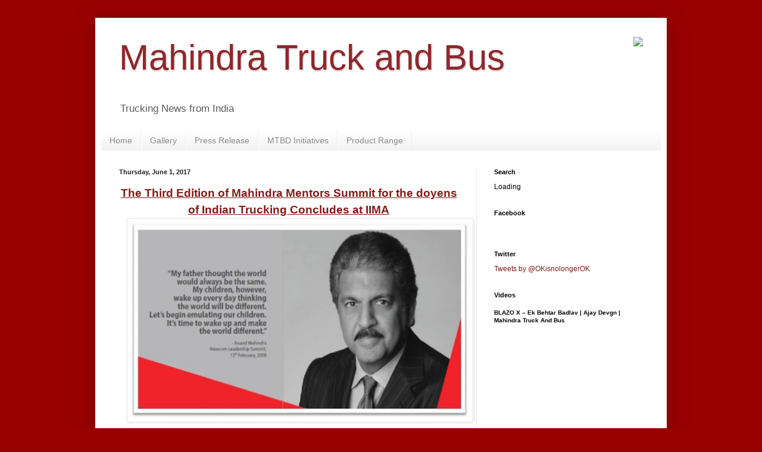

--- FILE ---
content_type: text/html; charset=UTF-8
request_url: https://blog.mahindratrucksandbuses.com/2017/
body_size: 39913
content:
<!DOCTYPE html>
<html class='v2' dir='ltr' xmlns='http://www.w3.org/1999/xhtml' xmlns:b='http://www.google.com/2005/gml/b' xmlns:data='http://www.google.com/2005/gml/data' xmlns:expr='http://www.google.com/2005/gml/expr'>
<head>
<link href='https://www.blogger.com/static/v1/widgets/335934321-css_bundle_v2.css' rel='stylesheet' type='text/css'/>
<meta content='width=1100' name='viewport'/>
<meta content='text/html; charset=UTF-8' http-equiv='Content-Type'/>
<meta content='blogger' name='generator'/>
<link href='https://blog.mahindratrucksandbuses.com/favicon.ico' rel='icon' type='image/x-icon'/>
<link href='https://blog.mahindratrucksandbuses.com/2017/' rel='canonical'/>
<link rel="alternate" type="application/atom+xml" title="Mahindra Truck and Bus  - Atom" href="https://blog.mahindratrucksandbuses.com/feeds/posts/default" />
<link rel="alternate" type="application/rss+xml" title="Mahindra Truck and Bus  - RSS" href="https://blog.mahindratrucksandbuses.com/feeds/posts/default?alt=rss" />
<link rel="service.post" type="application/atom+xml" title="Mahindra Truck and Bus  - Atom" href="https://www.blogger.com/feeds/301718275730166257/posts/default" />
<!--Can't find substitution for tag [blog.ieCssRetrofitLinks]-->
<meta content='https://blog.mahindratrucksandbuses.com/2017/' property='og:url'/>
<meta content='Mahindra Truck and Bus ' property='og:title'/>
<meta content='Trucking News from India' property='og:description'/>
<title>Mahindra Truck and Bus : 2017</title>
<style id='page-skin-1' type='text/css'><!--
/*
-----------------------------------------------
Blogger Template Style
Name:     Simple
Designer: Josh Peterson
URL:      www.noaesthetic.com
----------------------------------------------- */
/* Variable definitions
====================
<Variable name="keycolor" description="Main Color" type="color" default="#66bbdd"/>
<Group description="Page Text" selector="body">
<Variable name="body.font" description="Font" type="font"
default="normal normal 12px Arial, Tahoma, Helvetica, FreeSans, sans-serif"/>
<Variable name="body.text.color" description="Text Color" type="color" default="#222222"/>
</Group>
<Group description="Backgrounds" selector=".body-fauxcolumns-outer">
<Variable name="body.background.color" description="Outer Background" type="color" default="#66bbdd"/>
<Variable name="content.background.color" description="Main Background" type="color" default="#ffffff"/>
<Variable name="header.background.color" description="Header Background" type="color" default="transparent"/>
</Group>
<Group description="Links" selector=".main-outer">
<Variable name="link.color" description="Link Color" type="color" default="#2288bb"/>
<Variable name="link.visited.color" description="Visited Color" type="color" default="#888888"/>
<Variable name="link.hover.color" description="Hover Color" type="color" default="#33aaff"/>
</Group>
<Group description="Blog Title" selector=".header h1">
<Variable name="header.font" description="Font" type="font"
default="normal normal 60px Arial, Tahoma, Helvetica, FreeSans, sans-serif"/>
<Variable name="header.text.color" description="Title Color" type="color" default="#3399bb" />
</Group>
<Group description="Blog Description" selector=".header .description">
<Variable name="description.text.color" description="Description Color" type="color"
default="#777777" />
</Group>
<Group description="Tabs Text" selector=".tabs-inner .widget li a">
<Variable name="tabs.font" description="Font" type="font"
default="normal normal 14px Arial, Tahoma, Helvetica, FreeSans, sans-serif"/>
<Variable name="tabs.text.color" description="Text Color" type="color" default="#999999"/>
<Variable name="tabs.selected.text.color" description="Selected Color" type="color" default="#000000"/>
</Group>
<Group description="Tabs Background" selector=".tabs-outer .PageList">
<Variable name="tabs.background.color" description="Background Color" type="color" default="#f5f5f5"/>
<Variable name="tabs.selected.background.color" description="Selected Color" type="color" default="#eeeeee"/>
</Group>
<Group description="Post Title" selector="h3.post-title, .comments h4">
<Variable name="post.title.font" description="Font" type="font"
default="normal normal 22px Arial, Tahoma, Helvetica, FreeSans, sans-serif"/>
</Group>
<Group description="Date Header" selector=".date-header">
<Variable name="date.header.color" description="Text Color" type="color"
default="#000000"/>
<Variable name="date.header.background.color" description="Background Color" type="color"
default="transparent"/>
<Variable name="date.header.font" description="Text Font" type="font"
default="normal bold 11px Arial, Tahoma, Helvetica, FreeSans, sans-serif"/>
<Variable name="date.header.padding" description="Date Header Padding" type="string" default="inherit"/>
<Variable name="date.header.letterspacing" description="Date Header Letter Spacing" type="string" default="inherit"/>
<Variable name="date.header.margin" description="Date Header Margin" type="string" default="inherit"/>
</Group>
<Group description="Post Footer" selector=".post-footer">
<Variable name="post.footer.text.color" description="Text Color" type="color" default="#666666"/>
<Variable name="post.footer.background.color" description="Background Color" type="color"
default="#f9f9f9"/>
<Variable name="post.footer.border.color" description="Shadow Color" type="color" default="#eeeeee"/>
</Group>
<Group description="Gadgets" selector="h2">
<Variable name="widget.title.font" description="Title Font" type="font"
default="normal bold 11px Arial, Tahoma, Helvetica, FreeSans, sans-serif"/>
<Variable name="widget.title.text.color" description="Title Color" type="color" default="#000000"/>
<Variable name="widget.alternate.text.color" description="Alternate Color" type="color" default="#999999"/>
</Group>
<Group description="Images" selector=".main-inner">
<Variable name="image.background.color" description="Background Color" type="color" default="#ffffff"/>
<Variable name="image.border.color" description="Border Color" type="color" default="#eeeeee"/>
<Variable name="image.text.color" description="Caption Text Color" type="color" default="#000000"/>
</Group>
<Group description="Accents" selector=".content-inner">
<Variable name="body.rule.color" description="Separator Line Color" type="color" default="#eeeeee"/>
<Variable name="tabs.border.color" description="Tabs Border Color" type="color" default="#e8e8e8"/>
</Group>
<Variable name="body.background" description="Body Background" type="background"
color="#990000" default="$(color) none repeat scroll top left"/>
<Variable name="body.background.override" description="Body Background Override" type="string" default=""/>
<Variable name="body.background.gradient.cap" description="Body Gradient Cap" type="url"
default="url(//www.blogblog.com/1kt/simple/gradients_light.png)"/>
<Variable name="body.background.gradient.tile" description="Body Gradient Tile" type="url"
default="url(//www.blogblog.com/1kt/simple/body_gradient_tile_light.png)"/>
<Variable name="content.background.color.selector" description="Content Background Color Selector" type="string" default=".content-inner"/>
<Variable name="content.padding" description="Content Padding" type="length" default="10px" min="0" max="100px"/>
<Variable name="content.padding.horizontal" description="Content Horizontal Padding" type="length" default="10px" min="0" max="100px"/>
<Variable name="content.shadow.spread" description="Content Shadow Spread" type="length" default="40px" min="0" max="100px"/>
<Variable name="content.shadow.spread.webkit" description="Content Shadow Spread (WebKit)" type="length" default="5px" min="0" max="100px"/>
<Variable name="content.shadow.spread.ie" description="Content Shadow Spread (IE)" type="length" default="10px" min="0" max="100px"/>
<Variable name="main.border.width" description="Main Border Width" type="length" default="0" min="0" max="10px"/>
<Variable name="header.background.gradient" description="Header Gradient" type="url" default="none"/>
<Variable name="header.shadow.offset.left" description="Header Shadow Offset Left" type="length" default="-1px" min="-50px" max="50px"/>
<Variable name="header.shadow.offset.top" description="Header Shadow Offset Top" type="length" default="-1px" min="-50px" max="50px"/>
<Variable name="header.shadow.spread" description="Header Shadow Spread" type="length" default="1px" min="0" max="100px"/>
<Variable name="header.padding" description="Header Padding" type="length" default="30px" min="0" max="100px"/>
<Variable name="header.border.size" description="Header Border Size" type="length" default="1px" min="0" max="10px"/>
<Variable name="header.bottom.border.size" description="Header Bottom Border Size" type="length" default="0" min="0" max="10px"/>
<Variable name="header.border.horizontalsize" description="Header Horizontal Border Size" type="length" default="0" min="0" max="10px"/>
<Variable name="description.text.size" description="Description Text Size" type="string" default="140%"/>
<Variable name="tabs.margin.top" description="Tabs Margin Top" type="length" default="0" min="0" max="100px"/>
<Variable name="tabs.margin.side" description="Tabs Side Margin" type="length" default="30px" min="0" max="100px"/>
<Variable name="tabs.background.gradient" description="Tabs Background Gradient" type="url"
default="url(//www.blogblog.com/1kt/simple/gradients_light.png)"/>
<Variable name="tabs.border.width" description="Tabs Border Width" type="length" default="1px" min="0" max="10px"/>
<Variable name="tabs.bevel.border.width" description="Tabs Bevel Border Width" type="length" default="1px" min="0" max="10px"/>
<Variable name="post.margin.bottom" description="Post Bottom Margin" type="length" default="25px" min="0" max="100px"/>
<Variable name="image.border.small.size" description="Image Border Small Size" type="length" default="2px" min="0" max="10px"/>
<Variable name="image.border.large.size" description="Image Border Large Size" type="length" default="5px" min="0" max="10px"/>
<Variable name="page.width.selector" description="Page Width Selector" type="string" default=".region-inner"/>
<Variable name="page.width" description="Page Width" type="string" default="auto"/>
<Variable name="main.section.margin" description="Main Section Margin" type="length" default="15px" min="0" max="100px"/>
<Variable name="main.padding" description="Main Padding" type="length" default="15px" min="0" max="100px"/>
<Variable name="main.padding.top" description="Main Padding Top" type="length" default="30px" min="0" max="100px"/>
<Variable name="main.padding.bottom" description="Main Padding Bottom" type="length" default="30px" min="0" max="100px"/>
<Variable name="paging.background"
color="#ffffff"
description="Background of blog paging area" type="background"
default="transparent none no-repeat scroll top center"/>
<Variable name="footer.bevel" description="Bevel border length of footer" type="length" default="0" min="0" max="10px"/>
<Variable name="mobile.background.overlay" description="Mobile Background Overlay" type="string"
default="transparent none repeat scroll top left"/>
<Variable name="mobile.background.size" description="Mobile Background Size" type="string" default="auto"/>
<Variable name="mobile.button.color" description="Mobile Button Color" type="color" default="#ffffff" />
<Variable name="startSide" description="Side where text starts in blog language" type="automatic" default="left"/>
<Variable name="endSide" description="Side where text ends in blog language" type="automatic" default="right"/>
*/
/* Content
----------------------------------------------- */
body {
font: normal normal 12px Arial, Tahoma, Helvetica, FreeSans, sans-serif;
color: #000000;
background: #990000 none repeat scroll top left;
padding: 0 40px 40px 40px;
}
html body .region-inner {
min-width: 0;
max-width: 100%;
width: auto;
}
h2 {
font-size: 22px;
}
a:link {
text-decoration:none;
color: #801c17;
}
a:visited {
text-decoration:none;
color: #757575;
}
a:hover {
text-decoration:underline;
color: #ff3416;
}
.body-fauxcolumn-outer .fauxcolumn-inner {
background: transparent none repeat scroll top left;
_background-image: none;
}
.body-fauxcolumn-outer .cap-top {
position: absolute;
z-index: 1;
height: 400px;
width: 100%;
background: #990000 none repeat scroll top left;
}
.body-fauxcolumn-outer .cap-top .cap-left {
width: 100%;
background: transparent none repeat-x scroll top left;
_background-image: none;
}
.content-outer {
-moz-box-shadow: 0 0 40px rgba(0, 0, 0, .15);
-webkit-box-shadow: 0 0 5px rgba(0, 0, 0, .15);
-goog-ms-box-shadow: 0 0 10px #333333;
box-shadow: 0 0 40px rgba(0, 0, 0, .15);
margin-bottom: 1px;
}
.content-inner {
padding: 10px 10px;
}
.content-inner {
background-color: #ffffff;
}
/* Header
----------------------------------------------- */
.header-outer {
background: rgba(0, 0, 0, 0) url(//www.blogblog.com/1kt/simple/gradients_light.png) repeat-x scroll 0 -400px;
_background-image: none;
}
.Header h1 {
font: normal normal 60px Arial, Tahoma, Helvetica, FreeSans, sans-serif;
color: #90272b;
text-shadow: 1px 2px 3px rgba(0, 0, 0, .2);
}
.Header h1 a {
color: #90272b;
}
.Header .description {
font-size: 140%;
color: #5b5b5b;
}
.header-inner .Header .titlewrapper {
padding: 22px 30px;
}
.header-inner .Header .descriptionwrapper {
padding: 0 30px;
}
/* Tabs
----------------------------------------------- */
.tabs-inner .section:first-child {
border-top: 0 solid #eeeeee;
}
.tabs-inner .section:first-child ul {
margin-top: -0;
border-top: 0 solid #eeeeee;
border-left: 0 solid #eeeeee;
border-right: 0 solid #eeeeee;
}
.tabs-inner .widget ul {
background: #efefef url(//www.blogblog.com/1kt/simple/gradients_light.png) repeat-x scroll 0 -800px;
_background-image: none;
border-bottom: 1px solid #eeeeee;
margin-top: 0;
margin-left: -30px;
margin-right: -30px;
}
.tabs-inner .widget li a {
display: inline-block;
padding: .6em 1em;
font: normal normal 14px Arial, Tahoma, Helvetica, FreeSans, sans-serif;
color: #8a8a8a;
border-left: 1px solid #ffffff;
border-right: 1px solid #eeeeee;
}
.tabs-inner .widget li:first-child a {
border-left: none;
}
.tabs-inner .widget li.selected a, .tabs-inner .widget li a:hover {
color: #000000;
background-color: #e8e8e8;
text-decoration: none;
}
/* Columns
----------------------------------------------- */
.main-outer {
border-top: 0 solid #e8e8e8;
}
.fauxcolumn-left-outer .fauxcolumn-inner {
border-right: 1px solid #e8e8e8;
}
.fauxcolumn-right-outer .fauxcolumn-inner {
border-left: 1px solid #e8e8e8;
}
/* Headings
----------------------------------------------- */
div.widget > h2,
div.widget h2.title {
margin: 0 0 1em 0;
font: normal bold 11px Arial, Tahoma, Helvetica, FreeSans, sans-serif;
color: #000000;
}
/* Widgets
----------------------------------------------- */
.widget .zippy {
color: #8a8a8a;
text-shadow: 2px 2px 1px rgba(0, 0, 0, .1);
}
.widget .popular-posts ul {
list-style: none;
}
/* Posts
----------------------------------------------- */
h2.date-header {
font: normal bold 11px Arial, Tahoma, Helvetica, FreeSans, sans-serif;
}
.date-header span {
background-color: rgba(0, 0, 0, 0);
color: #222222;
padding: inherit;
letter-spacing: inherit;
margin: inherit;
}
.main-inner {
padding-top: 30px;
padding-bottom: 30px;
}
.main-inner .column-center-inner {
padding: 0 15px;
}
.main-inner .column-center-inner .section {
margin: 0 15px;
}
.post {
margin: 0 0 25px 0;
}
h3.post-title, .comments h4 {
font: normal normal 22px Arial, Tahoma, Helvetica, FreeSans, sans-serif;
margin: .75em 0 0;
}
.post-body {
font-size: 110%;
line-height: 1.4;
position: relative;
}
.post-body img, .post-body .tr-caption-container, .Profile img, .Image img,
.BlogList .item-thumbnail img {
padding: 2px;
background: #ffffff;
border: 1px solid #e8e8e8;
-moz-box-shadow: 1px 1px 5px rgba(0, 0, 0, .1);
-webkit-box-shadow: 1px 1px 5px rgba(0, 0, 0, .1);
box-shadow: 1px 1px 5px rgba(0, 0, 0, .1);
}
.post-body img, .post-body .tr-caption-container {
padding: 5px;
}
.post-body .tr-caption-container {
color: #222222;
}
.post-body .tr-caption-container img {
padding: 0;
background: transparent;
border: none;
-moz-box-shadow: 0 0 0 rgba(0, 0, 0, .1);
-webkit-box-shadow: 0 0 0 rgba(0, 0, 0, .1);
box-shadow: 0 0 0 rgba(0, 0, 0, .1);
}
.post-header {
margin: 0 0 1.5em;
line-height: 1.6;
font-size: 90%;
}
.post-footer {
margin: 20px -2px 0;
padding: 5px 10px;
color: #353535;
background-color: #f4f4f4;
border-bottom: 1px solid #e8e8e8;
line-height: 1.6;
font-size: 90%;
}
#comments .comment-author {
padding-top: 1.5em;
border-top: 1px solid #e8e8e8;
background-position: 0 1.5em;
}
#comments .comment-author:first-child {
padding-top: 0;
border-top: none;
}
.avatar-image-container {
margin: .2em 0 0;
}
#comments .avatar-image-container img {
border: 1px solid #e8e8e8;
}
/* Comments
----------------------------------------------- */
.comments .comments-content .icon.blog-author {
background-repeat: no-repeat;
background-image: url([data-uri]);
}
.comments .comments-content .loadmore a {
border-top: 1px solid #8a8a8a;
border-bottom: 1px solid #8a8a8a;
}
.comments .comment-thread.inline-thread {
background-color: #f4f4f4;
}
.comments .continue {
border-top: 2px solid #8a8a8a;
}
/* Accents
---------------------------------------------- */
.section-columns td.columns-cell {
border-left: 1px solid #e8e8e8;
}
.blog-pager {
background: transparent none no-repeat scroll top center;
}
.blog-pager-older-link, .home-link,
.blog-pager-newer-link {
background-color: #ffffff;
padding: 5px;
}
.footer-outer {
border-top: 0 dashed #bbbbbb;
}
/* Mobile
----------------------------------------------- */
body.mobile  {
background-size: auto;
}
.mobile .body-fauxcolumn-outer {
background: transparent none repeat scroll top left;
}
.mobile .body-fauxcolumn-outer .cap-top {
background-size: 100% auto;
}
.mobile .content-outer {
-webkit-box-shadow: 0 0 3px rgba(0, 0, 0, .15);
box-shadow: 0 0 3px rgba(0, 0, 0, .15);
}
.mobile .tabs-inner .widget ul {
margin-left: 0;
margin-right: 0;
}
.mobile .post {
margin: 0;
}
.mobile .main-inner .column-center-inner .section {
margin: 0;
}
.mobile .date-header span {
padding: 0.1em 10px;
margin: 0 -10px;
}
.mobile h3.post-title {
margin: 0;
}
.mobile .blog-pager {
background: transparent none no-repeat scroll top center;
}
.mobile .footer-outer {
border-top: none;
}
.mobile .main-inner, .mobile .footer-inner {
background-color: #ffffff;
}
.mobile-index-contents {
color: #000000;
}
.mobile-link-button {
background-color: #801c17;
}
.mobile-link-button a:link, .mobile-link-button a:visited {
color: #ffffff;
}
.mobile .tabs-inner .section:first-child {
border-top: none;
}
.mobile .tabs-inner .PageList .widget-content {
background-color: #e8e8e8;
color: #000000;
border-top: 1px solid #eeeeee;
border-bottom: 1px solid #eeeeee;
}
.mobile .tabs-inner .PageList .widget-content .pagelist-arrow {
border-left: 1px solid #eeeeee;
}
img{max-width: 100%;}
.title img{float:right;}
#HTML6 h2
{
display:none;
}

--></style>
<style id='template-skin-1' type='text/css'><!--
body {
min-width: 960px;
}
.content-outer, .content-fauxcolumn-outer, .region-inner {
min-width: 960px;
max-width: 960px;
_width: 960px;
}
.main-inner .columns {
padding-left: 0;
padding-right: 310px;
}
.main-inner .fauxcolumn-center-outer {
left: 0;
right: 310px;
/* IE6 does not respect left and right together */
_width: expression(this.parentNode.offsetWidth -
parseInt("0") -
parseInt("310px") + 'px');
}
.main-inner .fauxcolumn-left-outer {
width: 0;
}
.main-inner .fauxcolumn-right-outer {
width: 310px;
}
.main-inner .column-left-outer {
width: 0;
right: 100%;
margin-left: -0;
}
.main-inner .column-right-outer {
width: 310px;
margin-right: -310px;
}
#layout {
min-width: 0;
}
#layout .content-outer {
min-width: 0;
width: 800px;
}
#layout .region-inner {
min-width: 0;
width: auto;
}
body#layout div.add_widget {
padding: 8px;
}
body#layout div.add_widget a {
margin-left: 32px;
}
--></style>
<script type='text/javascript'>
        (function(i,s,o,g,r,a,m){i['GoogleAnalyticsObject']=r;i[r]=i[r]||function(){
        (i[r].q=i[r].q||[]).push(arguments)},i[r].l=1*new Date();a=s.createElement(o),
        m=s.getElementsByTagName(o)[0];a.async=1;a.src=g;m.parentNode.insertBefore(a,m)
        })(window,document,'script','https://www.google-analytics.com/analytics.js','ga');
        ga('create', 'UA-42216398-2', 'auto', 'blogger');
        ga('blogger.send', 'pageview');
      </script>
<link href='https://www.blogger.com/dyn-css/authorization.css?targetBlogID=301718275730166257&amp;zx=9e8b902e-8ef7-4577-bf5d-277d543439eb' media='none' onload='if(media!=&#39;all&#39;)media=&#39;all&#39;' rel='stylesheet'/><noscript><link href='https://www.blogger.com/dyn-css/authorization.css?targetBlogID=301718275730166257&amp;zx=9e8b902e-8ef7-4577-bf5d-277d543439eb' rel='stylesheet'/></noscript>
<meta name='google-adsense-platform-account' content='ca-host-pub-1556223355139109'/>
<meta name='google-adsense-platform-domain' content='blogspot.com'/>

</head>
<body class='loading'>
<div id='fb-root'></div>
<script>(function(d, s, id) {
  var js, fjs = d.getElementsByTagName(s)[0];
  if (d.getElementById(id)) return;
  js = d.createElement(s); js.id = id;
  js.src = "//connect.facebook.net/en_US/sdk.js#xfbml=1&appId=237702422957147&version=v2.0";
  fjs.parentNode.insertBefore(js, fjs);
}(document, 'script', 'facebook-jssdk'));
</script>
<div class='navbar no-items section' id='navbar' name='Navbar'>
</div>
<div class='body-fauxcolumns'>
<div class='fauxcolumn-outer body-fauxcolumn-outer'>
<div class='cap-top'>
<div class='cap-left'></div>
<div class='cap-right'></div>
</div>
<div class='fauxborder-left'>
<div class='fauxborder-right'></div>
<div class='fauxcolumn-inner'>
</div>
</div>
<div class='cap-bottom'>
<div class='cap-left'></div>
<div class='cap-right'></div>
</div>
</div>
</div>
<div class='content'>
<div class='content-fauxcolumns'>
<div class='fauxcolumn-outer content-fauxcolumn-outer'>
<div class='cap-top'>
<div class='cap-left'></div>
<div class='cap-right'></div>
</div>
<div class='fauxborder-left'>
<div class='fauxborder-right'></div>
<div class='fauxcolumn-inner'>
</div>
</div>
<div class='cap-bottom'>
<div class='cap-left'></div>
<div class='cap-right'></div>
</div>
</div>
</div>
<div class='content-outer'>
<div class='content-cap-top cap-top'>
<div class='cap-left'></div>
<div class='cap-right'></div>
</div>
<div class='fauxborder-left content-fauxborder-left'>
<div class='fauxborder-right content-fauxborder-right'></div>
<div class='content-inner'>
<header>
<div class='header-outer'>
<div class='header-cap-top cap-top'>
<div class='cap-left'></div>
<div class='cap-right'></div>
</div>
<div class='fauxborder-left header-fauxborder-left'>
<div class='fauxborder-right header-fauxborder-right'></div>
<div class='region-inner header-inner'>
<div class='header section' id='header' name='Header'><div class='widget Header' data-version='1' id='Header1'>
<div id='header-inner'>
<div class='titlewrapper'>
<h1 class='title'>
<a href='https://blog.mahindratrucksandbuses.com/'>
<img src="https://lh3.googleusercontent.com/blogger_img_proxy/AEn0k_uI9xE3B9zOhqlp9nJ3V4Y87x63ekAXZrrh1rfDMa-n0mI9RnjCCKS5UIegZqpkMZsRtvK2c6mpmoaC29ggHkRvfz-Iib4ZyzzIxR8CdrZuW2SJMu2BqbfJYIvMYLB0=s0-d">Mahindra Truck and Bus 
</a>
</h1>
</div>
<div class='descriptionwrapper'>
<p class='description'><span>Trucking News from India</span></p>
</div>
</div>
</div></div>
</div>
</div>
<div class='header-cap-bottom cap-bottom'>
<div class='cap-left'></div>
<div class='cap-right'></div>
</div>
</div>
</header>
<div class='tabs-outer'>
<div class='tabs-cap-top cap-top'>
<div class='cap-left'></div>
<div class='cap-right'></div>
</div>
<div class='fauxborder-left tabs-fauxborder-left'>
<div class='fauxborder-right tabs-fauxborder-right'></div>
<div class='region-inner tabs-inner'>
<div class='tabs section' id='crosscol' name='Cross-Column'><div class='widget PageList' data-version='1' id='PageList2'>
<h2>Pages</h2>
<div class='widget-content'>
<ul>
<li>
<a href='https://blog.mahindratrucksandbuses.com/'>Home</a>
</li>
<li>
<a href='https://blog.mahindratrucksandbuses.com/p/blog-page.html'>Gallery </a>
</li>
<li>
<a href='https://blog.mahindratrucksandbuses.com/p/press-release.html'>Press Release </a>
</li>
<li>
<a href='https://blog.mahindratrucksandbuses.com/p/mtbd-initiatives.html'>MTBD Initiatives </a>
</li>
<li>
<a href='https://blog.mahindratrucksandbuses.com/p/product-range.html'>Product Range</a>
</li>
</ul>
<div class='clear'></div>
</div>
</div></div>
<div class='tabs no-items section' id='crosscol-overflow' name='Cross-Column 2'></div>
</div>
</div>
<div class='tabs-cap-bottom cap-bottom'>
<div class='cap-left'></div>
<div class='cap-right'></div>
</div>
</div>
<div class='main-outer'>
<div class='main-cap-top cap-top'>
<div class='cap-left'></div>
<div class='cap-right'></div>
</div>
<div class='fauxborder-left main-fauxborder-left'>
<div class='fauxborder-right main-fauxborder-right'></div>
<div class='region-inner main-inner'>
<div class='columns fauxcolumns'>
<div class='fauxcolumn-outer fauxcolumn-center-outer'>
<div class='cap-top'>
<div class='cap-left'></div>
<div class='cap-right'></div>
</div>
<div class='fauxborder-left'>
<div class='fauxborder-right'></div>
<div class='fauxcolumn-inner'>
</div>
</div>
<div class='cap-bottom'>
<div class='cap-left'></div>
<div class='cap-right'></div>
</div>
</div>
<div class='fauxcolumn-outer fauxcolumn-left-outer'>
<div class='cap-top'>
<div class='cap-left'></div>
<div class='cap-right'></div>
</div>
<div class='fauxborder-left'>
<div class='fauxborder-right'></div>
<div class='fauxcolumn-inner'>
</div>
</div>
<div class='cap-bottom'>
<div class='cap-left'></div>
<div class='cap-right'></div>
</div>
</div>
<div class='fauxcolumn-outer fauxcolumn-right-outer'>
<div class='cap-top'>
<div class='cap-left'></div>
<div class='cap-right'></div>
</div>
<div class='fauxborder-left'>
<div class='fauxborder-right'></div>
<div class='fauxcolumn-inner'>
</div>
</div>
<div class='cap-bottom'>
<div class='cap-left'></div>
<div class='cap-right'></div>
</div>
</div>
<!-- corrects IE6 width calculation -->
<div class='columns-inner'>
<div class='column-center-outer'>
<div class='column-center-inner'>
<div class='main section' id='main' name='Main'><div class='widget Blog' data-version='1' id='Blog1'>
<div class='blog-posts hfeed'>

          <div class="date-outer">
        
<h2 class='date-header'><span>Thursday, June 1, 2017</span></h2>

          <div class="date-posts">
        
<div class='post-outer'>
<div class='post hentry uncustomized-post-template' itemprop='blogPost' itemscope='itemscope' itemtype='http://schema.org/BlogPosting'>
<meta content='https://blogger.googleusercontent.com/img/b/R29vZ2xl/AVvXsEhWEn0Y1SSjJ1O1qC6tIYHI_IawLTOXriKOFpoGQsMGv6l1sKjkv-Kw4MgvpFt2S4VKOEemxbSzg1o4eYo9GkOKfR7sVNj_Ig9qC4eUhQ3pOu1k_kezx0GDRsEejhDS0GW_fxtmaUu7ICir/s640/1.jpg' itemprop='image_url'/>
<meta content='301718275730166257' itemprop='blogId'/>
<meta content='4759410281704694484' itemprop='postId'/>
<a name='4759410281704694484'></a>
<div class='post-header'>
<div class='post-header-line-1'></div>
</div>
<div class='post-body entry-content' id='post-body-4759410281704694484' itemprop='description articleBody'>
<div dir="ltr" style="text-align: left;" trbidi="on">
<div align="center" class="MsoNormal" style="line-height: 150%; text-align: center;">
<b><u><span style="color: #c00000; font-size: 14.0pt; line-height: 150%;"><span style="font-family: &quot;verdana&quot; , sans-serif;"><a href="http://www.mahindratransportawards.com/mpower-mentors-summit-3.html" target="_blank">The Third Edition of Mahindra Mentors Summit for the doyens of Indian Trucking Concludes at IIMA</a></span><o:p></o:p></span></u></b></div>
<div class="separator" style="clear: both; text-align: center;">
<a href="https://blogger.googleusercontent.com/img/b/R29vZ2xl/AVvXsEhWEn0Y1SSjJ1O1qC6tIYHI_IawLTOXriKOFpoGQsMGv6l1sKjkv-Kw4MgvpFt2S4VKOEemxbSzg1o4eYo9GkOKfR7sVNj_Ig9qC4eUhQ3pOu1k_kezx0GDRsEejhDS0GW_fxtmaUu7ICir/s1600/1.jpg" imageanchor="1" style="margin-left: 1em; margin-right: 1em;"><img border="0" data-original-height="353" data-original-width="674" height="331" src="https://blogger.googleusercontent.com/img/b/R29vZ2xl/AVvXsEhWEn0Y1SSjJ1O1qC6tIYHI_IawLTOXriKOFpoGQsMGv6l1sKjkv-Kw4MgvpFt2S4VKOEemxbSzg1o4eYo9GkOKfR7sVNj_Ig9qC4eUhQ3pOu1k_kezx0GDRsEejhDS0GW_fxtmaUu7ICir/s640/1.jpg" width="640" /></a></div>
<br />
<div class="separator" style="clear: both; text-align: center;">
<a href="https://blogger.googleusercontent.com/img/b/R29vZ2xl/AVvXsEixljZPbE8IeL6bQM7DPM5NfeBdpM7seJDSh27A0oqX7pZ52R_AlvEy2saI71AkiyPAGoRGHX0mXM61sug01ccIwWzPLc9lrA3xfAZRnWT9DnZrUTFIuSGtRempo23XaN1BwYK_pPSOpn4i/s1600/2.jpg" imageanchor="1" style="margin-left: 1em; margin-right: 1em;"><img border="0" data-original-height="255" data-original-width="754" height="135" src="https://blogger.googleusercontent.com/img/b/R29vZ2xl/AVvXsEixljZPbE8IeL6bQM7DPM5NfeBdpM7seJDSh27A0oqX7pZ52R_AlvEy2saI71AkiyPAGoRGHX0mXM61sug01ccIwWzPLc9lrA3xfAZRnWT9DnZrUTFIuSGtRempo23XaN1BwYK_pPSOpn4i/s400/2.jpg" width="400" /></a></div>
<div class="MsoNormal">
<span lang="EN-IN" style="font-size: 12.0pt; mso-bidi-font-size: 11.0pt;"><span style="font-family: &quot;verdana&quot; , sans-serif;"><b>22 Transport Industry veterans. Representing 11 &amp; 10 load segments
/ applications. Owning nearly 3500 trucks. With combined turnover of over Rs.
1100 crores. Employing over 2600 people - MPOWERed at IIM, Ahmedabad.<o:p></o:p></b></span></span></div>
<div class="MsoNormal">
<span lang="EN-IN" style="font-size: 12.0pt; mso-bidi-font-size: 11.0pt;"><span style="font-family: &quot;verdana&quot; , sans-serif;"><b><br /></b></span></span></div>
<div class="MsoNormal" style="line-height: 150%; text-align: justify;">
<span style="color: #002060; font-size: 12.0pt; line-height: 150%;"><span style="font-family: &quot;verdana&quot; , sans-serif;">In keeping with our
philosophy of driving positive change in the lives of our customers and various
constituents of road transport ecosystem, MTBD had initiated a unique and pioneering
step in this direction in 2014. This was based on the feedback of young MPOWER
delegates, who often tell us, <o:p></o:p></span></span></div>
<div class="MsoNormal" style="line-height: 150%; text-align: justify;">
<br /></div>
<div class="MsoNormal" style="line-height: 150%; text-align: justify;">
<i><span style="color: #002060; font-size: 12.0pt; line-height: 150%;"><span style="font-family: &quot;verdana&quot; , sans-serif;">&#8220;We
wish our papa/ mentor is brought here to IIMA for a similar course&#8230; it will
help us implement our learnings of MPOWER even better!&#8221;<o:p></o:p></span></span></i></div>
<div class="MsoNormal" style="line-height: 150%; text-align: justify;">
<br /></div>
<div class="MsoNormal" style="line-height: 150%; text-autospace: none;">
<span style="color: #002060; font-size: 12.0pt; line-height: 150%;"><span style="font-family: &quot;verdana&quot; , sans-serif;">The third edition of the 3 days
Mentors Summit program concluded at IIMA on 8<sup>th</sup> April, 2017.
Featuring the veterans, the mentors (papas, uncles and partners) of MPOWER
delegates &#8211; all of whom are either our customers or our prospects and are
basically the who&#8217;s who of Indian Transport. The objective of the program, as
epitomized by the quote of Mr. Mahindra above, is:<o:p></o:p></span></span></div>
<div class="MsoListParagraph" style="line-height: 150%; margin-bottom: 12.0pt; margin-left: 45.0pt; margin-right: 0in; margin-top: 0in; mso-list: l0 level1 lfo1; text-autospace: none; text-indent: -.25in;">
<!--[if !supportLists]--><span style="font-family: &quot;verdana&quot; , sans-serif;"><span style="color: #002060; font-size: 12pt; line-height: 150%;">&#183;<span style="font-size: 7pt; font-stretch: normal; font-variant-numeric: normal; line-height: normal;">&nbsp;&nbsp;&nbsp;&nbsp;&nbsp;&nbsp;&nbsp;&nbsp;
</span></span><!--[endif]--><b><span style="color: #002060; font-size: 12.0pt; line-height: 150%;">Develop
an agenda for further professionalization of Indian Transport through a
gathering of industry veterans.<o:p></o:p></span></b></span></div>
<div class="MsoListParagraph" style="line-height: 150%; margin-bottom: 12.0pt; margin-left: 45.0pt; margin-right: 0in; margin-top: 0in; mso-list: l0 level1 lfo1; text-autospace: none; text-indent: -.25in;">
<!--[if !supportLists]--><span style="font-family: &quot;verdana&quot; , sans-serif;"><span style="color: #002060; font-size: 12pt; line-height: 150%;">&#183;<span style="font-size: 7pt; font-stretch: normal; font-variant-numeric: normal; line-height: normal;">&nbsp;&nbsp;&nbsp;&nbsp;&nbsp;&nbsp;&nbsp;&nbsp;
</span></span><!--[endif]--><b><span style="color: #002060; font-size: 12.0pt; line-height: 150%;">Facilitate
the mentors of Indian Transport to guide and enable their protégés to take
charge of the business.<o:p></o:p></span></b></span></div>
<div class="MsoNormal">
<span lang="EN-IN" style="font-size: 12.0pt; mso-bidi-font-size: 11.0pt;"><span style="font-family: &quot;verdana&quot; , sans-serif;">













</span></span></div>
<div class="MsoNormal" style="line-height: 150%; text-autospace: none;">
<span style="color: #002060; font-size: 12.0pt; line-height: 150%;"><span style="font-family: &quot;verdana&quot; , sans-serif;">Mahindra <a href="http://www.mahindratransportawards.com/mpower-mentors-summit-3.html">MPOWER MENTORSSUMMIT</a> is intended to help industry veterans to take their business to even
greater heights by empowering their protégés. Broadly, the agenda of the
conclave will revolve around: overview of the transport industry, decision
areas and challenges in the trucking sector, managing family business, knowing
your leadership style, succession planning and delegation and, attracting
investments in transport business. This summit of transport veterans was held
at IIM, Ahmedabad from 6th April to 8th April 2017. Below is a picture from the
event:<o:p></o:p></span></span></div>
<div class="separator" style="clear: both; text-align: center;">
<a href="https://blogger.googleusercontent.com/img/b/R29vZ2xl/AVvXsEiR7J3P2TCaDtu7Eme0FmAtKllcvEToTVuzmIeYXyIv0Qbo94tFufqAYxiOO81OdrOZV6z-fb9MgsR-t3vV40LXMW-X1ZHQzqszfpSQAiiJomnUqjnEvie3bbOIb0NxxnPOdVVR5YhTg34G/s1600/3.jpg" imageanchor="1" style="margin-left: 1em; margin-right: 1em;"><img border="0" data-original-height="1060" data-original-width="1600" height="419" src="https://blogger.googleusercontent.com/img/b/R29vZ2xl/AVvXsEiR7J3P2TCaDtu7Eme0FmAtKllcvEToTVuzmIeYXyIv0Qbo94tFufqAYxiOO81OdrOZV6z-fb9MgsR-t3vV40LXMW-X1ZHQzqszfpSQAiiJomnUqjnEvie3bbOIb0NxxnPOdVVR5YhTg34G/s640/3.jpg" width="640" /></a></div>
<div class="MsoNormal" style="line-height: 150%; text-autospace: none;">
<span style="color: #002060; font-size: 12.0pt; line-height: 150%;"><span style="font-family: &quot;verdana&quot; , sans-serif;"><br /></span></span></div>
<div class="separator" style="clear: both; text-align: center;">
<!--[if gte vml 1]><v:roundrect id="Rounded_x0020_Rectangle_x0020_22"
 o:spid="_x0000_s1026" style='position:absolute;margin-left:42pt;margin-top:484.9pt;
 width:501.75pt;height:66pt;z-index:251659264;visibility:visible;
 mso-wrap-style:square;mso-width-percent:0;mso-height-percent:0;
 mso-wrap-distance-left:9pt;mso-wrap-distance-top:0;mso-wrap-distance-right:9pt;
 mso-wrap-distance-bottom:0;mso-position-horizontal:absolute;
 mso-position-horizontal-relative:margin;mso-position-vertical:absolute;
 mso-position-vertical-relative:text;mso-width-percent:0;mso-height-percent:0;
 mso-width-relative:margin;mso-height-relative:margin;v-text-anchor:middle'
 arcsize="10923f" o:gfxdata="UEsDBBQABgAIAAAAIQC75UiUBQEAAB4CAAATAAAAW0NvbnRlbnRfVHlwZXNdLnhtbKSRvU7DMBSF
dyTewfKKEqcMCKEmHfgZgaE8wMW+SSwc27JvS/v23KTJgkoXFsu+P+c7Ol5vDoMTe0zZBl/LVVlJ
gV4HY31Xy4/tS3EvRSbwBlzwWMsjZrlprq/W22PELHjb51r2RPFBqax7HCCXIaLnThvSAMTP1KkI
+gs6VLdVdad08ISeCho1ZLN+whZ2jsTzgcsnJwldluLxNDiyagkxOquB2Knae/OLUsyEkjenmdzb
mG/YhlRnCWPnb8C898bRJGtQvEOiVxjYhtLOxs8AySiT4JuDystlVV4WPeM6tK3VaILeDZxIOSsu
ti/jidNGNZ3/J08yC1dNv9v8AAAA//8DAFBLAwQUAAYACAAAACEArTA/8cEAAAAyAQAACwAAAF9y
ZWxzLy5yZWxzhI/NCsIwEITvgu8Q9m7TehCRpr2I4FX0AdZk2wbbJGTj39ubi6AgeJtl2G9m6vYx
jeJGka13CqqiBEFOe2Ndr+B03C3WIDihMzh6RwqexNA281l9oBFTfuLBBhaZ4ljBkFLYSMl6oAm5
8IFcdjofJ0z5jL0MqC/Yk1yW5UrGTwY0X0yxNwri3lQgjs+Qk/+zfddZTVuvrxO59CNCmoj3vCwj
MfaUFOjRhrPHaN4Wv0VV5OYgm1p+LW1eAAAA//8DAFBLAwQUAAYACAAAACEA3F2f4L8DAAAWCQAA
HwAAAGNsaXBib2FyZC9kcmF3aW5ncy9kcmF3aW5nMS54bWzUVt9v2zYQfh+w/4Hgw54WW5ZjN/Oq
FG6WFAHSxLBT5PlCUZZQiuRI2rH71+8jJadelwXY1pdBgHTk3X2839Tbd7tWsa10vjG64KNBxpnU
wpSNXhf80/3VyRlnPpAuSRktC76Xnr87//GHtzRbO7J1IxgQtJ9RwesQ7Gw49KKWLfmBsVKDVxnX
UsDSrYeloycgt2qYZ9l02FKj+flXqN8oENu45l9AKSM+y/KC9JY8IJWYHe/0Nirx35FpprcfnF3Z
hYuWi9vtwrGmLDgip6lFiPiwZ/RiWA6/0Vp/BdhVro3ypqrYruCT8fg0A9S+4NPR5CwfZx2c3AUm
wJ+O3+R5PuFMQOJsfIY49ufVd68jiPrydQwY2RkD4shAb6N5evtXj/P84PLSbHQpS7aUArWyVpKB
dwhDVDzE4ADi+/B9H++fLaeZdT58kKZlkSi4i4ZFq1KZ0fbGh86Ug1zKzcGasFslZ8PuvSn30e1H
fJFfZ4CFrHgrrhoA35APC3KoeWyie8IdXpUyTwU3PcVZbdyXl/ajPOoQXM6e0EMF979vyEnO1LX2
Bf9ldHoK2JAWp5M3ORbumPN4zNGb9sIotG6yLpFRPqgDWTnTPhhXzuOpYJEWOLvgIrjD4iJgDRZa
Vcj5PNHCtJbCjV5ZNM0ohS/G7H73QM720Q2oyluzqsnKl+LbyabqMfNNMFXTB7+LamQoH1Zhr2Sq
lRR7FAZryd0kI0AsIxFFEfv3suqpRfBsS3A7VT/y/yfuvAqvyCUuVPoSdFHU4VSFyi241CfXt4jl
F3gdmytyZVWhhLrawYpY2FtZkUCzX5BqHl3DmSVtPDayPLvKJnjH5zQbxze4TRD1FbWNQtuOsSFq
cl6mjHR94r87KFyEW9H+cJ7n7N6R9ta4wK51ufHB7VG5QcbdARrXOumlDpjObDRiP1Frf2WjjClD
JfNy3YLn2ZCRtaoRFHBdQO3uSUcFLcmpPRtPsowFtxGfwXpoQs1QRI+NxmAIG6djZzBTsfRdQmQ0
grxwBicP2GVrldlHtMTPp+BZaSxmyQn7uLh7uFwCh2D99cef2bxuZUmPVA7ibEW2o7MpVbqMjbk8
zuenVZ9PnPf/zqd89i55jIaJ3j9Pq42XKxunXTfjDuPMxw6LwVF6KStcVrhH+p6KV7W8UK5rJhIC
aZ7GyQ3cJB3VqkapZ8VximC64/9OsZdP6Uid80+Uu16DRjrZ6PCs3DbauJdOV2HUm1x18sn83ms4
Em+w4Td/BEmk/4OJvx3H6/M/AAAA//8DAFBLAwQUAAYACAAAACEAkn2H4B0HAABJIAAAGgAAAGNs
aXBib2FyZC90aGVtZS90aGVtZTEueG1s7FlLbxs3EL4X6H9Y7L2xZL1iI3JgyXLcxC9ESoocKYna
ZcxdLkjKjm5FcuqlQIG06KEBeuuhKBqgARr00h9jwEGb/ogOuS9SouIHXCAobAHG7uw3w+HM7Mzs
8M7dZxH1jjEXhMVtv3qr4ns4HrExiYO2/2iw/dlt3xMSxWNEWYzb/gwL/+7Gp5/cQesjSpIhQ3w8
CHGEPRAUi3XU9kMpk/WVFTECMhK3WIJjeDZhPEISbnmwMuboBBaI6MpqpdJciRCJ/Q2QKJWgHoV/
sRSKMKK8r8RgL0YRrH4wmZAR1tjxUVUhxEx0KfeOEW37IHPMTgb4mfQ9ioSEB22/ov/8lY07K2g9
Y6JyCa/Bt63/Mr6MYXy0qtfkwbBYtF5v1JubhXwNoHIR12v1mr1mIU8D0GgEO011sWW2Vrv1DGuA
0kuH7K3WVq1q4Q35tQWdNxvqZ+E1KJVfX8Bvb3fBihZeg1J8YwHf6Kx1tmz5GpTimwv4VmVzq96y
5GtQSEl8tICuNJq1br7bAjJhdMcJX2vUt1urmfASBdFQRJdaYsJiuSzWIvSU8W0AKCBFksSenCV4
gkYQk11EyZATb5cEIQRegmImgFxZrWxXavBf/er6SnsUrWNkcCu9QBOxQFL6eGLESSLb/n2Q6huQ
s7dvT5+/OX3+++mLF6fPf83W1qIsvh0UBybf+5+++efVl97fv/34/uW36dLzeGHi3/3y1bs//vyQ
eNhxaYqz716/e/P67Puv//r5pUP6JkdDEz4gERbePj7xHrIINujQHw/55TgGISImx2YcCBQjtYpD
fk+GFnp/hihy4DrYtuNjDqnGBbw3fWop3A/5VBKHxAdhZAH3GKMdxp1WeKDWMsw8mMaBe3E+NXEP
ETp2rd1FseXl3jSBHEtcIrshttQ8pCiWKMAxlp56xo4wduzuCSGWXffIiDPBJtJ7QrwOIk6TDMjQ
iqaSaYdE4JeZS0Hwt2Wbvcdeh1HXrrfwsY2EdwNRh/IDTC0z3kNTiSKXyAGKqGnwXSRDl5L9GR+Z
uJ6Q4OkAU+b1xlgIF88Bh/0aTn8Aacbt9j06i2wkl+TIJXMXMWYit9hRN0RR4sL2SRya2M/FEYQo
8g6ZdMH3mP2GqHvwA4qXuvsxwZa7z88GjyDDmiqVAaKeTLnDl/cws+K3P6MThF2pZpNHVord5MQZ
HZ1pYIX2LsYUnaAxxt6jzx0adFhi2bxU+n4IWWUHuwLrPrJjVd3HWGBPNzeLeXKXCCtk+zhgS/TZ
m80lnhmKI8SXSd4Hr5s270Gpi1wBcEBHRyZwn0C/B/HiNMqBABlGcC+Vehgiq4Cpe+GO1xm3/HeR
dwzey6eWGhd4L4EHX5oHErvJ80HbDBC1FigDZoCgy3ClW2Cx3F+yqOKq2aZOvon90pZugO7Ianoi
Ep/bAc31Po3/rveBDuPsh1eOl+16+h23YCtZXbLTWZZMdub6m2W4+a6my/iYfPxNzRaaxocY6shi
xrrpaW56Gv9/39Mse59vOpll/cZNJ+NDh3HTyWTDlevpZMrmBfoaNfBIBz167BMtnfpMCKV9OaN4
V+jBj4DvmfE2EBWfnm7iYgqYhHCpyhwsYOECjjSPx5n8gsiwH6IEpkNVXwkJRCY6EF7CBAyNNNkp
W+HpNNpj43TYWa2qwWZaWQWSJb3SKOgwqJIputkqB3iFeK1toAetuQKK9zJKGIvZStQcSrRyojKS
HuuC0RxK6J1dixZrDi1uK/G5qxa0ANUKr8AHtwef6W2/UQcWYIJ5HDTnY+Wn1NW5d7Uzr9PTy4xp
RQA02HkElJ5eU7ou3Z7aXRpqF/C0pYQRbrYS2jK6wRMhfAZn0amoF1Hjsr5eK11qqadModeD0CrV
aN3+kBZX9TXwzecGGpuZgsbeSdtv1hoQMiOUtP0JDI3hMkogdoT65kI0gOOWkeTpC3+VzJJwIbeQ
CFOD66STZoOISMw9SqK2r7ZfuIHGOodo3aqrkBA+WuXWIK18bMqB020n48kEj6TpdoOiLJ3eQoZP
c4XzqWa/Olhxsim4ux+OT7whnfKHCEKs0aoqA46JgLODamrNMYHDsCKRlfE3V5iytGueRukYSumI
JiHKKoqZzFO4TuWFOvqusIFxl+0ZDGqYJCuEw0AVWNOoVjUtqkaqw9Kqez6TspyRNMuaaWUVVTXd
WcxaIS8Dc7a8WpE3tMpNDDnNrPBp6p5PuWt5rpvrE4oqAQYv7OeouhcoCIZq5WKWakrjxTSscnZG
tWtHvsFzVLtIkTCyfjMXO2e3okY4lwPilSo/8M1HLZAmeV+pLe062N5DiTcMqm0fDpdhOPgMruB4
2gfaqqKtKhpcwZkzlIv0oLjtZxc5BZ6nlAJTyym1HFPPKfWc0sgpjZzSzClN39MnqnCKrw5TfS8/
MIUalh2wZr2Fffq/8S8AAAD//wMAUEsDBBQABgAIAAAAIQCcZkZBuwAAACQBAAAqAAAAY2xpcGJv
YXJkL2RyYXdpbmdzL19yZWxzL2RyYXdpbmcxLnhtbC5yZWxzhI/NCsIwEITvgu8Q9m7SehCRJr2I
0KvUBwjJNi02PyRR7Nsb6EVB8LIws+w3s037sjN5YkyTdxxqWgFBp7yenOFw6y+7I5CUpdNy9g45
LJigFdtNc8VZ5nKUxikkUigucRhzDifGkhrRykR9QFc2g49W5iKjYUGquzTI9lV1YPGTAeKLSTrN
IXa6BtIvoST/Z/thmBSevXpYdPlHBMulFxagjAYzB0pXZ501LV2BiYZ9/SbeAAAA//8DAFBLAQIt
ABQABgAIAAAAIQC75UiUBQEAAB4CAAATAAAAAAAAAAAAAAAAAAAAAABbQ29udGVudF9UeXBlc10u
eG1sUEsBAi0AFAAGAAgAAAAhAK0wP/HBAAAAMgEAAAsAAAAAAAAAAAAAAAAANgEAAF9yZWxzLy5y
ZWxzUEsBAi0AFAAGAAgAAAAhANxdn+C/AwAAFgkAAB8AAAAAAAAAAAAAAAAAIAIAAGNsaXBib2Fy
ZC9kcmF3aW5ncy9kcmF3aW5nMS54bWxQSwECLQAUAAYACAAAACEAkn2H4B0HAABJIAAAGgAAAAAA
AAAAAAAAAAAcBgAAY2xpcGJvYXJkL3RoZW1lL3RoZW1lMS54bWxQSwECLQAUAAYACAAAACEAnGZG
QbsAAAAkAQAAKgAAAAAAAAAAAAAAAABxDQAAY2xpcGJvYXJkL2RyYXdpbmdzL19yZWxzL2RyYXdp
bmcxLnhtbC5yZWxzUEsFBgAAAAAFAAUAZwEAAHQOAAAAAA==
" fillcolor="#77b64e [3033]" stroked="f">
 <v:fill color2="#6eaa46 [3177]" rotate="t" colors="0 #81b861;.5 #6fb242;1 #61a235"
  focus="100%" type="gradient">
  <o:fill v:ext="view" type="gradientUnscaled"/>
 </v:fill>
 <v:shadow on="t" color="black" opacity="41287f" offset="0,1.5pt"/>
 <v:textbox>
  <![if !mso]>
  <table cellpadding=0 cellspacing=0 width="100%">
<tr>
    <td><![endif]>
    <div>
    <p class=MsoNormal>
<span lang=EN-IN style='font-size:12.0pt;mso-bidi-font-size:
    11.0pt'>22 Transport Industry veterans. Representing 11 &amp; 10 load
    segments / applications. Owning nearly 3500 trucks. With combined turnover
    of over Rs. 1100 crores. Employing over 2600 people - MPOWERed at IIM,
    Ahmedabad.<b style='mso-bidi-font-weight:normal'><o:p></o:p></b></span></p>
</div>
<![if !mso]></td>
   </tr>
</table>
<![endif]></v:textbox>
 <w:wrap anchorx="margin"/>
</v:roundrect><![endif]--><!--[if !vml]-->



<!--[endif]--></div>
<table align="left" cellpadding="0" cellspacing="0">
 <tbody>
<tr>
  <td height="646" width="56"></td>
 </tr>
<tr>
  <td></td>
  <td></td></tr>
</tbody></table>
<div class="MsoNormal" style="line-height: 150%; text-align: left;">
<span style="color: #002060; font-size: 12pt;">Introductions and context
setting (self) and welcome address (Prof. Debjit)</span><a href="https://blogger.googleusercontent.com/img/b/R29vZ2xl/AVvXsEgACAdHPFNfXWFIu2_IwmUJ0963ekCsdB1SJDtOGzax_akGRIofw-EjwBsue0PGNZUtEYgybDAjtOsD9P5fockKTM2nGyXqnqL5g8PGNiTsvxKGfzN3Yf-WRJ5JQgM_CqZt1g8HESS8bhJK/s1600/4.jpg" imageanchor="1" style="margin-left: 1em; margin-right: 1em; text-align: center;"><img border="0" data-original-height="470" data-original-width="490" height="304" src="https://blogger.googleusercontent.com/img/b/R29vZ2xl/AVvXsEgACAdHPFNfXWFIu2_IwmUJ0963ekCsdB1SJDtOGzax_akGRIofw-EjwBsue0PGNZUtEYgybDAjtOsD9P5fockKTM2nGyXqnqL5g8PGNiTsvxKGfzN3Yf-WRJ5JQgM_CqZt1g8HESS8bhJK/s320/4.jpg" width="320" /></a><a href="https://blogger.googleusercontent.com/img/b/R29vZ2xl/AVvXsEjqHlWW2Yo6-8xDw8WuO44vdrzQNIdQZ4N4nEMPz9EcRrpv0u_NinjoAVgN0j_jBpXXiWdhSkDH7EpoG94pWY2x9ROzuQAcP9k9tuBZ-4xVtoDQe4KMj8wOqPUrDxX8VWoJfnlFNXT-7-Kj/s1600/5.jpg" imageanchor="1" style="margin-left: 1em; margin-right: 1em; text-align: center;"><img border="0" data-original-height="472" data-original-width="359" height="200" src="https://blogger.googleusercontent.com/img/b/R29vZ2xl/AVvXsEjqHlWW2Yo6-8xDw8WuO44vdrzQNIdQZ4N4nEMPz9EcRrpv0u_NinjoAVgN0j_jBpXXiWdhSkDH7EpoG94pWY2x9ROzuQAcP9k9tuBZ-4xVtoDQe4KMj8wOqPUrDxX8VWoJfnlFNXT-7-Kj/s200/5.jpg" width="150" /></a></div>
<div class="MsoNormal" style="line-height: 150%; text-align: left;">
<span style="color: #002060; font-size: 12pt;"><br /></span></div>
<div class="MsoNormal" style="line-height: 150%; text-align: left;">
<span style="font-family: &quot;verdana&quot; , sans-serif;"><br /></span></div>
<div class="MsoNormal" style="line-height: 150%; text-align: justify;">
<b><span style="color: #002060; font-size: 12.0pt; line-height: 150%;"><span style="font-family: &quot;verdana&quot; , sans-serif;">Overview of trucking sector
by Prof. G. Raghuram<o:p></o:p></span></span></b></div>
<div class="MsoNormal" style="line-height: 150%; text-align: justify;">
<br /></div>
<div align="center" class="MsoNormal" style="line-height: 150%; text-align: center;">
</div>
<div class="MsoNormal" style="line-height: 150%; text-align: justify;">
<span style="color: #002060; font-size: 12.0pt; line-height: 150%;"><span style="font-family: &quot;verdana&quot; , sans-serif;">Prof. G. Raghuram who is one
of the MPOWER program mentors (recently took charge of IIM Bangalore as
Director) took a session on overview of trucking through video conference.&nbsp; Professor G. Raghuram spoke about the
&#8220;Overview, Decision Areas and Challenges in the Trucking Sector&#8221; and the need
to <i>professionalize</i> the transport sector and how we (they) as
transporters could be a part of this value chain. He stressed that road
transport is very critical for us at a macro level and making it an organized
sector would only mean better supply chain management and logistics framework,
thus inducing more prospects to the Transport Industry.</span></span><span lang="EN-IN" style="font-size: 12.0pt; line-height: 150%; mso-ascii-font-family: Calibri; mso-ascii-theme-font: minor-latin; mso-hansi-font-family: Calibri; mso-hansi-theme-font: minor-latin; mso-no-proof: yes;"><o:p></o:p></span></div>
<div class="separator" style="clear: both; text-align: center;">
<a href="https://blogger.googleusercontent.com/img/b/R29vZ2xl/AVvXsEinNE9CQqhSsa2_a7rN1FNcJDTG10Q3SYfVI7wY6BY90iJduUSkTF_4nFcg29nJPe3ypBjOEvcHVQwL0iex_L83dP1ReuQIrNuVC_ndsiizYHSk6QB4o0cNuzNuOP9Gjkr66gcp9DHBgDDp/s1600/6.jpg" imageanchor="1" style="margin-left: 1em; margin-right: 1em;"><img border="0" data-original-height="509" data-original-width="923" height="352" src="https://blogger.googleusercontent.com/img/b/R29vZ2xl/AVvXsEinNE9CQqhSsa2_a7rN1FNcJDTG10Q3SYfVI7wY6BY90iJduUSkTF_4nFcg29nJPe3ypBjOEvcHVQwL0iex_L83dP1ReuQIrNuVC_ndsiizYHSk6QB4o0cNuzNuOP9Gjkr66gcp9DHBgDDp/s640/6.jpg" width="640" /></a></div>
<div class="MsoNormal" style="line-height: 150%; text-align: justify;">
<span style="color: #002060; font-size: 12.0pt; line-height: 150%;"><span style="font-family: &quot;verdana&quot; , sans-serif;"><br /></span></span></div>
<div class="MsoNormal" style="line-height: 150%; text-align: justify;">
<b><span style="color: #002060; font-size: 12.0pt; line-height: 150%;"><span style="font-family: &quot;verdana&quot; , sans-serif;">Macro-economic scenario and
effect of GST &#8211; by V.G. Ramakrishnan <o:p></o:p></span></span></b></div>
<div class="MsoNormal" style="line-height: 150%; text-align: justify;">
<br /></div>
<div class="MsoNormal" style="line-height: 150%; text-align: justify;">
<span style="color: #002060; font-size: 12.0pt; line-height: 150%;"><span style="font-family: &quot;verdana&quot; , sans-serif;">



</span></span></div>
<div class="MsoNormal" style="line-height: 150%; text-align: justify;">
<span style="color: #002060; font-size: 12.0pt; line-height: 150%;"><span style="font-family: &quot;verdana&quot; , sans-serif;">V.G. Ramakrishnan who is the Founding Partner and Managing
Director of Avanteum Advisor LLP,<b> </b>shared his views on <a href="http://www.mahindratransportawards.com/mpower-mentors-summit-3.html">GST</a> and
effects on current scenario which was very relevant to the mentors. &nbsp;Points like &#8211; India&#8217;s potential to reach a
growth rate of 8.0 percent over next 5 years and demonetization leading to a
slowdown of industry sector which is more likely to bounce back in FY 2018,
were discussed. The session was crisp and to the point which mentors much
appreciated.&nbsp;<o:p></o:p></span></span></div>
<div class="separator" style="clear: both; text-align: center;">
<a href="https://blogger.googleusercontent.com/img/b/R29vZ2xl/AVvXsEgmQ4CzGiSwWqGobA6rfi4cAjocHvolh6M4Pw4LG3JGPhcVmWx0ZTzObVNfrO2j4kt0kZN4Bw5WP1jyqRXrA8XbdJHIdHkJM7eldiNMdYWuEdIMLUjtbiJwwtHoiz46aF7Ay_03a8bIEPs8/s1600/7.jpg" imageanchor="1" style="margin-left: 1em; margin-right: 1em;"><img border="0" data-original-height="507" data-original-width="841" height="240" src="https://blogger.googleusercontent.com/img/b/R29vZ2xl/AVvXsEgmQ4CzGiSwWqGobA6rfi4cAjocHvolh6M4Pw4LG3JGPhcVmWx0ZTzObVNfrO2j4kt0kZN4Bw5WP1jyqRXrA8XbdJHIdHkJM7eldiNMdYWuEdIMLUjtbiJwwtHoiz46aF7Ay_03a8bIEPs8/s400/7.jpg" width="400" /></a></div>
<div class="separator" style="clear: both; text-align: center;">
<span style="font-family: &quot;verdana&quot; , sans-serif;"><br /></span></div>
<div class="MsoNormal" style="line-height: 150%; text-align: justify;">
<b><span style="color: #002060; font-size: 12.0pt; line-height: 150%;"><span style="font-family: &quot;verdana&quot; , sans-serif;">Future Technologies from BS
IV to BS VI by Dr. Venkat Srinivasan<o:p></o:p></span></span></b></div>
<div class="MsoNormal" style="line-height: 150%; text-align: justify;">
<br /></div>
<div class="MsoNormal" style="line-height: 150%; text-align: justify;">
<span style="color: #002060; font-size: 12.0pt; line-height: 150%;"><span style="font-family: &quot;verdana&quot; , sans-serif;">



</span></span></div>
<div class="MsoNormal" style="line-height: 150%; text-align: justify;">
<span style="color: #002060; font-size: 12.0pt; line-height: 150%;"><span style="font-family: &quot;verdana&quot; , sans-serif;">Dr.
Venkat leveraged the new media technologies to connect with mentors - video
conferencing from Pune to IIM Ahmedabad. Dr. Venkat shared his views on future
technologies i.e. BS IV to BS VI. And, reflected upon how technology can play a
vital role in transportation business.</span><o:p></o:p></span></div>
<div class="MsoNormal" style="line-height: 150%; text-align: justify;">
<span style="color: #002060; font-size: 12.0pt; line-height: 150%;"><span style="font-family: &quot;verdana&quot; , sans-serif;"><br /></span></span></div>
<div class="separator" style="clear: both; text-align: left;">
<a href="https://blogger.googleusercontent.com/img/b/R29vZ2xl/AVvXsEj9_pQQtF0e6r0ySDuAyxiJCuXifMG_QuNEqPIJj0mWItnPtFXLZa8uCqe4jWG9gice4VGhWDUZRl-ICinlLRgFVrw5uIME45-CUO8Ag8bNt9JqFi3AM8f1sl5LS5gLLIhQJAW2aMTDmPyU/s1600/32.jpg" imageanchor="1" style="margin-left: 1em; margin-right: 1em;"><img border="0" data-original-height="450" data-original-width="679" height="132" src="https://blogger.googleusercontent.com/img/b/R29vZ2xl/AVvXsEj9_pQQtF0e6r0ySDuAyxiJCuXifMG_QuNEqPIJj0mWItnPtFXLZa8uCqe4jWG9gice4VGhWDUZRl-ICinlLRgFVrw5uIME45-CUO8Ag8bNt9JqFi3AM8f1sl5LS5gLLIhQJAW2aMTDmPyU/s200/32.jpg" width="200" /></a>&nbsp; &nbsp; &nbsp; &nbsp; &nbsp; &nbsp; &nbsp; &nbsp; &nbsp; &nbsp; &nbsp; &nbsp; &nbsp; &nbsp; &nbsp; &nbsp; &nbsp; &nbsp; &nbsp;&nbsp;<a href="https://blogger.googleusercontent.com/img/b/R29vZ2xl/AVvXsEh0k-AMFMFWF0JazrElbEj73Y6SU7gMrf4Vh7WuIXaz4LJ92tBYgSjbGGe1LEK7tfDhAwWMSmLLEcwtMmXuUGe_OEtFdIqW4tWGJjXAbGE53crmJGCCOGuasT0T-TVp-Zd2BLWruATkvlvu/s1600/33.jpg" imageanchor="1" style="margin-left: 1em; margin-right: 1em;"><img border="0" data-original-height="450" data-original-width="679" height="132" src="https://blogger.googleusercontent.com/img/b/R29vZ2xl/AVvXsEh0k-AMFMFWF0JazrElbEj73Y6SU7gMrf4Vh7WuIXaz4LJ92tBYgSjbGGe1LEK7tfDhAwWMSmLLEcwtMmXuUGe_OEtFdIqW4tWGJjXAbGE53crmJGCCOGuasT0T-TVp-Zd2BLWruATkvlvu/s200/33.jpg" width="200" /></a></div>
<div class="separator" style="clear: both; text-align: left;">
<br /></div>
<div class="MsoNormal" style="line-height: 150%; text-align: justify;">
<b><span style="color: #002060; font-size: 12.0pt; line-height: 150%;"><span style="font-family: &quot;verdana&quot; , sans-serif;">Experience sharing by the
mentors<o:p></o:p></span></span></b></div>
<div class="MsoNormal" style="line-height: 150%; text-align: justify;">
<br /></div>
<div class="separator" style="clear: both;">
</div>
<div class="MsoNormal" style="line-height: 150%; text-align: justify;">
<span style="color: #002060; font-size: 12.0pt; line-height: 150%;"><span style="font-family: &quot;verdana&quot; , sans-serif;">Professor Debjit Roy using
the Q&amp;A format as an ice-breaker to conduct the &#8216;experience sharing&#8217;
session by the mentors that opened animated and healthy discussions.
Discussions revolved around &#8216;challenges that a transporter faces in his
business&#8217;.&nbsp;</span><o:p></o:p></span></div>
<div class="separator" style="clear: both; text-align: center;">
<br /></div>
<div class="separator" style="clear: both; text-align: center;">
<a href="https://blogger.googleusercontent.com/img/b/R29vZ2xl/AVvXsEgDJ-_dxPjC2Yi3yBcpkBJrCgFJZOfNJq6n5WN0P-XsJW_oWCcA1qrNhjNDXT2sdoI3rzBZU_97jqWHMv4UKY_YhCqB2WqeLAgda1HmQapFjGzt6beJ3vCjkzwnhlOhOn8q_2p1e0pUODtl/s1600/17.jpg" imageanchor="1" style="margin-left: 1em; margin-right: 1em;"><img border="0" data-original-height="450" data-original-width="679" height="212" src="https://blogger.googleusercontent.com/img/b/R29vZ2xl/AVvXsEgDJ-_dxPjC2Yi3yBcpkBJrCgFJZOfNJq6n5WN0P-XsJW_oWCcA1qrNhjNDXT2sdoI3rzBZU_97jqWHMv4UKY_YhCqB2WqeLAgda1HmQapFjGzt6beJ3vCjkzwnhlOhOn8q_2p1e0pUODtl/s320/17.jpg" width="320" /></a></div>
<div class="MsoNormal" style="line-height: 150%; text-align: justify;">
<span style="color: #002060; font-size: 12.0pt; line-height: 150%;"><span style="font-family: &quot;verdana&quot; , sans-serif;"><br /></span></span></div>
<div class="MsoNormal" style="line-height: 150%; text-align: justify; text-autospace: none;">
<b><span style="color: #002060; font-size: 12.0pt; line-height: 150%;"><span style="font-family: &quot;verdana&quot; , sans-serif;">Panel
discussions <o:p></o:p></span></span></b></div>
<div class="MsoNormal" style="line-height: 150%; text-align: justify; text-autospace: none;">
<span style="color: #002060; font-size: 12.0pt; line-height: 150%;"><span style="font-family: &quot;verdana&quot; , sans-serif;">Panel
discussion between the ex-MPOWER delegates and the mentors. The participants
share their learnings and experiences post MPOWER and the challenges they faced
in implementing these learnings. The discussion was facilitated by Professor
Debjit. He prompted the mentors to share their views and provide
amicable/win-win solutions to resolve issues faced by their protégés. <o:p></o:p></span></span></div>
<div class="MsoNormal" style="line-height: 150%; text-align: justify; text-autospace: none;">
<br /></div>
<div class="MsoNormal" style="line-height: 150%; text-align: justify; text-autospace: none;">
<span style="font-family: &quot;verdana&quot; , sans-serif;"><b><span style="color: #002060; font-size: 12.0pt; line-height: 150%;">The
panel included 7 MPOWER delegates</span></b><span style="color: #002060; font-size: 12.0pt; line-height: 150%;">: <o:p></o:p></span></span></div>
<div class="MsoNormal" style="line-height: 150%; text-align: justify; text-autospace: none;">
<br /></div>
<div class="MsoNormal" style="line-height: 150%; text-align: justify; text-autospace: none;">
<span style="color: #002060; font-size: 12.0pt; line-height: 150%;"><span style="font-family: &quot;verdana&quot; , sans-serif;">Rishab
Gandhi - Raman Roadways<o:p></o:p></span></span></div>
<div class="MsoNormal" style="line-height: 150%; text-align: justify; text-autospace: none;">
<span style="color: #002060; font-size: 12.0pt; line-height: 150%;"><span style="font-family: &quot;verdana&quot; , sans-serif;">Mukta
Adityaraj Shah - Shree Hatkeshwara Cargo Movers<o:p></o:p></span></span></div>
<div class="MsoNormal" style="line-height: 150%; text-align: justify; text-autospace: none;">
<span style="color: #002060; font-size: 12.0pt; line-height: 150%;"><span style="font-family: &quot;verdana&quot; , sans-serif;">Rochak
Gupta - RCI Logistics Pvt. Ltd.<o:p></o:p></span></span></div>
<div class="MsoNormal" style="line-height: 150%; text-align: justify; text-autospace: none;">
<span style="color: #002060; font-size: 12.0pt; line-height: 150%;"><span style="font-family: &quot;verdana&quot; , sans-serif;">Mayank
Laul - LTC Logistics Private Limited<o:p></o:p></span></span></div>
<div class="MsoNormal" style="line-height: 150%; text-align: justify; text-autospace: none;">
<span style="color: #002060; font-size: 12.0pt; line-height: 150%;"><span style="font-family: &quot;verdana&quot; , sans-serif;">Nimit
Jalan - Sri Roadlines<o:p></o:p></span></span></div>
<div class="MsoNormal" style="line-height: 150%; text-align: justify; text-autospace: none;">
<span style="color: #002060; font-size: 12.0pt; line-height: 150%;"><span style="font-family: &quot;verdana&quot; , sans-serif;">Younus
M - Jeeth Trucks Private Limited and <o:p></o:p></span></span></div>
<div class="MsoNormal" style="line-height: 150%; text-align: justify;">
<span style="color: #002060; font-size: 12.0pt; line-height: 150%;"><span style="font-family: &quot;verdana&quot; , sans-serif;">





















</span></span></div>
<div class="MsoNormal" style="line-height: 150%; text-align: justify; text-autospace: none;">
<span style="color: #002060; font-size: 12.0pt; line-height: 150%;"><span style="font-family: &quot;verdana&quot; , sans-serif;">Shashank
Shamsunder Makkar - Embee Road Services Private Ltd.<o:p></o:p></span></span></div>
<div class="MsoNormal" style="line-height: 150%; text-align: justify; text-autospace: none;">
<span style="color: #002060; font-size: 12.0pt; line-height: 150%;"><span style="font-family: &quot;verdana&quot; , sans-serif;"><br /></span></span></div>
<div class="separator" style="clear: both; text-align: left;">
<a href="https://blogger.googleusercontent.com/img/b/R29vZ2xl/AVvXsEhmBDe4nq4ogmT0Eo2NpoY0d0pa6rW9_fSRNtzN1hR8fVSSzA9JpaMScFLQxtpxXPUA4OdwN2b0HZROmhck8qpUPs6f8A4M76STkLVCNpjHmEM2kHPovp0LJ0Yi3LhM3HwEAgeNbEksBeYx/s1600/13.jpg" imageanchor="1" style="margin-left: 1em; margin-right: 1em;"><img border="0" data-original-height="450" data-original-width="679" height="212" src="https://blogger.googleusercontent.com/img/b/R29vZ2xl/AVvXsEhmBDe4nq4ogmT0Eo2NpoY0d0pa6rW9_fSRNtzN1hR8fVSSzA9JpaMScFLQxtpxXPUA4OdwN2b0HZROmhck8qpUPs6f8A4M76STkLVCNpjHmEM2kHPovp0LJ0Yi3LhM3HwEAgeNbEksBeYx/s320/13.jpg" width="320" /></a><a href="https://blogger.googleusercontent.com/img/b/R29vZ2xl/AVvXsEjXUmCK3PZLXIH0rh30lz7xV8ABRMJaHs0owYXyHCMsJDfun8ftQyUBM0ILi0lebYt1yIxbs5JzOE7jO4OlmXKC1kGOnUIWcKYR2b0Hye0hqPzlsNg4oaT6n6Iv3ZboukwDX0GIFV2JUL4P/s1600/14.jpg" imageanchor="1" style="margin-left: 1em; margin-right: 1em; text-align: center;"><img border="0" data-original-height="450" data-original-width="679" height="212" src="https://blogger.googleusercontent.com/img/b/R29vZ2xl/AVvXsEjXUmCK3PZLXIH0rh30lz7xV8ABRMJaHs0owYXyHCMsJDfun8ftQyUBM0ILi0lebYt1yIxbs5JzOE7jO4OlmXKC1kGOnUIWcKYR2b0Hye0hqPzlsNg4oaT6n6Iv3ZboukwDX0GIFV2JUL4P/s320/14.jpg" width="320" /></a></div>
<div class="separator" style="clear: both; text-align: left;">
<br /></div>
<div class="MsoNormal" style="line-height: 150%; text-align: justify; text-autospace: none;">
<span style="color: #002060; font-size: 12.0pt; line-height: 150%;"><span style="font-size: 12pt;"><span style="font-family: &quot;verdana&quot; , sans-serif;">Mr. Nalin Mehta&#8217;s presence added luster to the networking dinner for
mentors where the stalwarts of this industry exchanged their views and
learnings, and networked with each other in an informal environ. Mr. Sachin
Nijhawan &#8211; Business Head &#8211; Construction Equipment &#8211; Mahindra &amp; Mahindra
Limited, also graced the occasion.&nbsp;</span></span></span></div>
<div class="MsoNormal" style="line-height: 150%; text-align: justify; text-autospace: none;">
<span style="color: #002060; font-size: 12.0pt; line-height: 150%;"><span style="font-size: 12pt;"><span style="font-family: &quot;verdana&quot; , sans-serif;"><br /></span></span></span></div>
<div class="separator" style="clear: both; text-align: center;">
<a href="https://blogger.googleusercontent.com/img/b/R29vZ2xl/AVvXsEhs3H84Xsb1uV9VoHwlx6vlT2IUbXJCSjHh0N8-NsrcmKqZZmCe8eYhK0aGC2GKn_dEqdIDus4ZFoZivVhhU9TxXSTKxeCoxgpm7Bi9nj3VhzuCLnjLGxXMrqje9YB7tG4KigUoFDMnA2ax/s1600/16.jpg" imageanchor="1" style="margin-left: 1em; margin-right: 1em;"><img border="0" data-original-height="450" data-original-width="679" height="212" src="https://blogger.googleusercontent.com/img/b/R29vZ2xl/AVvXsEhs3H84Xsb1uV9VoHwlx6vlT2IUbXJCSjHh0N8-NsrcmKqZZmCe8eYhK0aGC2GKn_dEqdIDus4ZFoZivVhhU9TxXSTKxeCoxgpm7Bi9nj3VhzuCLnjLGxXMrqje9YB7tG4KigUoFDMnA2ax/s320/16.jpg" width="320" /></a></div>
<br />
<div class="separator" style="clear: both; text-align: center;">
<a href="https://blogger.googleusercontent.com/img/b/R29vZ2xl/AVvXsEixZmDX6YotvTJ4ATxGaNsi8tMUaCIF6g8iCKqqN_e8-Lp0LTdvO119YeLwBtx6OiTZZd__ulJRu_c9n4tErNQboigOUaZv2DAL6YuoI6yNN4-5QYCUom-UemUx3pO6GFpqlcqC4yZgnfol/s1600/18.jpg" imageanchor="1" style="margin-left: 1em; margin-right: 1em;"><img border="0" data-original-height="450" data-original-width="679" height="212" src="https://blogger.googleusercontent.com/img/b/R29vZ2xl/AVvXsEixZmDX6YotvTJ4ATxGaNsi8tMUaCIF6g8iCKqqN_e8-Lp0LTdvO119YeLwBtx6OiTZZd__ulJRu_c9n4tErNQboigOUaZv2DAL6YuoI6yNN4-5QYCUom-UemUx3pO6GFpqlcqC4yZgnfol/s320/18.jpg" width="320" /></a></div>
<br />
<div class="separator" style="clear: both; text-align: center;">
<a href="https://blogger.googleusercontent.com/img/b/R29vZ2xl/AVvXsEibYYTMBDDCpNu_oscHccpRnBmjH_j59_D5ikLhy01u-Ka354648WANdIGZRW09zzbJzu0XZ4jtENSxpNm46z4jcXhk5e-TdeN9kIF8PGN89eSvSccJJ42dEqbtTZi4-vgCkEntVDQcKlvj/s1600/19.jpg" imageanchor="1" style="margin-left: 1em; margin-right: 1em;"><img border="0" data-original-height="450" data-original-width="679" height="212" src="https://blogger.googleusercontent.com/img/b/R29vZ2xl/AVvXsEibYYTMBDDCpNu_oscHccpRnBmjH_j59_D5ikLhy01u-Ka354648WANdIGZRW09zzbJzu0XZ4jtENSxpNm46z4jcXhk5e-TdeN9kIF8PGN89eSvSccJJ42dEqbtTZi4-vgCkEntVDQcKlvj/s320/19.jpg" width="320" /></a></div>
<div class="MsoNormal" style="line-height: 150%; text-align: justify; text-autospace: none;">
<span style="color: #002060; font-size: 12.0pt; line-height: 150%;"><span style="font-size: 12pt;"><span style="font-family: &quot;verdana&quot; , sans-serif;"><br /></span></span></span></div>
<div class="MsoNormal" style="line-height: 150%; text-align: justify;">
<span style="color: #002060; font-size: 12.0pt; line-height: 150%;"></span></div>
<div align="center" class="MsoNormal" style="line-height: 150%; text-align: center;">
<span lang="EN-IN" style="color: #002060; font-size: 12.0pt; line-height: 150%;"><span style="font-family: &quot;verdana&quot; , sans-serif;">Highlights of the final day - lectures on Leadership
and Organisation Behaviour and, IT Enablement followed by a feedback session
and valedictory ceremony.</span><o:p></o:p></span></div>
<div class="separator" style="clear: both; text-align: center;">
<a href="https://blogger.googleusercontent.com/img/b/R29vZ2xl/AVvXsEiH2A5WxZtJ0mYiZGkLzn7BxhA9m-W_hyi8b9VyC0_sKQ7ATNvbTyQsjwf2qx5ca9PuZMdUAhAtY7F7dB7epMyEcRHG5sH8STs9ccVI6SaXFKHC4PgYe1nQMZr0pwhtMbBVD0x91QaRmzQS/s1600/21.jpg" imageanchor="1" style="margin-left: 1em; margin-right: 1em;"><img border="0" data-original-height="450" data-original-width="679" height="212" src="https://blogger.googleusercontent.com/img/b/R29vZ2xl/AVvXsEiH2A5WxZtJ0mYiZGkLzn7BxhA9m-W_hyi8b9VyC0_sKQ7ATNvbTyQsjwf2qx5ca9PuZMdUAhAtY7F7dB7epMyEcRHG5sH8STs9ccVI6SaXFKHC4PgYe1nQMZr0pwhtMbBVD0x91QaRmzQS/s320/21.jpg" width="320" /></a></div>
<br />
<div class="separator" style="clear: both; text-align: center;">
<a href="https://blogger.googleusercontent.com/img/b/R29vZ2xl/AVvXsEhnX_gfgpqzOeHRV0ZvKelqQOmf_qFYKdWvmQwo_zgiCLqQnyfDnBE71l434Qa4AApMm8nUGxzfy4N0EgNPCgnUa-XpSOFtwSyO77Tcf3zjqwBc4-4W03VDPRUKSjRbXrz6tJH4hwQSB-jc/s1600/23.jpg" imageanchor="1" style="margin-left: 1em; margin-right: 1em;"><img border="0" data-original-height="450" data-original-width="679" height="212" src="https://blogger.googleusercontent.com/img/b/R29vZ2xl/AVvXsEhnX_gfgpqzOeHRV0ZvKelqQOmf_qFYKdWvmQwo_zgiCLqQnyfDnBE71l434Qa4AApMm8nUGxzfy4N0EgNPCgnUa-XpSOFtwSyO77Tcf3zjqwBc4-4W03VDPRUKSjRbXrz6tJH4hwQSB-jc/s320/23.jpg" width="320" /></a></div>
<div class="separator" style="clear: both; text-align: center;">
<br /></div>
<div class="separator" style="clear: both; text-align: center;">
<br /></div>
<div align="center" class="MsoNormal" style="line-height: 150%; text-align: center;">
<span lang="EN-IN" style="color: #002060; font-size: 12.0pt; line-height: 150%;"></span></div>
<div align="center" class="MsoNormal" style="line-height: 150%; text-align: center;">
<b><u><span lang="EN-IN" style="color: #002060; font-size: 12.0pt; line-height: 150%;">The
much-awaited valedictory ceremony<o:p></o:p></span></u></b></div>
<div align="center" class="MsoNormal" style="line-height: 150%; text-align: center;">
<b><u><span lang="EN-IN" style="color: #002060; font-size: 12.0pt; line-height: 150%;"><br /></span></u></b></div>
<div class="separator" style="clear: both; text-align: center;">
<a href="https://blogger.googleusercontent.com/img/b/R29vZ2xl/AVvXsEhIR3jd3WSt3beBL7WW68pssSU6H9OTdkPS8G092Zb-aAyKZak30VbIqCD-1uovFgUig6vVuqfsL6R-zVm2UrGa03z9a7-By3_zFAC0KWSt6Bz1FB3arprcu7OfsNNAVH7oihxICRrWdUB2/s1600/25.jpg" imageanchor="1" style="margin-left: 1em; margin-right: 1em;"><img border="0" data-original-height="450" data-original-width="679" height="265" src="https://blogger.googleusercontent.com/img/b/R29vZ2xl/AVvXsEhIR3jd3WSt3beBL7WW68pssSU6H9OTdkPS8G092Zb-aAyKZak30VbIqCD-1uovFgUig6vVuqfsL6R-zVm2UrGa03z9a7-By3_zFAC0KWSt6Bz1FB3arprcu7OfsNNAVH7oihxICRrWdUB2/s400/25.jpg" width="400" /></a></div>
<br />
<div class="separator" style="clear: both; text-align: center;">
<a href="https://blogger.googleusercontent.com/img/b/R29vZ2xl/AVvXsEhu6Y13G4QKZ3LLQODQ4CTHJnjMqlJV01Y75HaVmgXwRbf5y4fS5boEGNbBsA7737IQz3ZR4hrJXcsGyeINc9mx-uSw6fVXwJPi3QP7cqCC2qq0wLNxpw9lLk64KcqCXDEC_U_83AKPmBwR/s1600/27.jpg" imageanchor="1" style="margin-left: 1em; margin-right: 1em;"><img border="0" data-original-height="450" data-original-width="679" height="424" src="https://blogger.googleusercontent.com/img/b/R29vZ2xl/AVvXsEhu6Y13G4QKZ3LLQODQ4CTHJnjMqlJV01Y75HaVmgXwRbf5y4fS5boEGNbBsA7737IQz3ZR4hrJXcsGyeINc9mx-uSw6fVXwJPi3QP7cqCC2qq0wLNxpw9lLk64KcqCXDEC_U_83AKPmBwR/s640/27.jpg" width="640" /></a></div>
<br />
<div class="separator" style="clear: both; text-align: center;">
<a href="https://blogger.googleusercontent.com/img/b/R29vZ2xl/AVvXsEgJ3MRh506z0bMLQt7sGWTvticbnHjsxA0P4ZjoQStFnCyK4URXkMAENQozjLtaiOW3icXWx_EdJtmvJnWMoAWCKTqe91qCX5zJrxsqaBQtYSZCk9nUWHtVtUsAM6PPyllU0AEXvasI449_/s1600/28.jpg" imageanchor="1" style="margin-left: 1em; margin-right: 1em;"><img border="0" data-original-height="450" data-original-width="679" height="212" src="https://blogger.googleusercontent.com/img/b/R29vZ2xl/AVvXsEgJ3MRh506z0bMLQt7sGWTvticbnHjsxA0P4ZjoQStFnCyK4URXkMAENQozjLtaiOW3icXWx_EdJtmvJnWMoAWCKTqe91qCX5zJrxsqaBQtYSZCk9nUWHtVtUsAM6PPyllU0AEXvasI449_/s320/28.jpg" width="320" /></a></div>
<br />
<div class="separator" style="clear: both; text-align: center;">
<a href="https://blogger.googleusercontent.com/img/b/R29vZ2xl/AVvXsEg4TW56WXuiiec0FLpT5a6kODKbZ90NWQDGoOgnc1fKEtP-QQx9b-L3J2KKZk3oHqWJxU1O7Uv8dsLrV0UgKEawPR-9hOHGg52UpumuJvNc64hffAbOXQnzVOrm2XjCvgJ7wjB316glTPU5/s1600/29.jpg" imageanchor="1" style="margin-left: 1em; margin-right: 1em;"><img border="0" data-original-height="450" data-original-width="679" height="212" src="https://blogger.googleusercontent.com/img/b/R29vZ2xl/AVvXsEg4TW56WXuiiec0FLpT5a6kODKbZ90NWQDGoOgnc1fKEtP-QQx9b-L3J2KKZk3oHqWJxU1O7Uv8dsLrV0UgKEawPR-9hOHGg52UpumuJvNc64hffAbOXQnzVOrm2XjCvgJ7wjB316glTPU5/s320/29.jpg" width="320" /></a></div>
<br />
<div class="separator" style="clear: both; text-align: center;">
<a href="https://blogger.googleusercontent.com/img/b/R29vZ2xl/AVvXsEhef_48tqs8JZnEeQ-9ptXps25Yb4DK5CC8Lc5tplAIAbyavnONrmEbEY5yohhK36fJw3hUJzfxNf-_ZfmkXdrzx1ZorKQ2hYW64p76XuGTgmjkP5GDcijbuu1TajkuC_mbkkSFgjvW65O6/s1600/30.jpg" imageanchor="1" style="margin-left: 1em; margin-right: 1em;"><img border="0" data-original-height="450" data-original-width="679" height="212" src="https://blogger.googleusercontent.com/img/b/R29vZ2xl/AVvXsEhef_48tqs8JZnEeQ-9ptXps25Yb4DK5CC8Lc5tplAIAbyavnONrmEbEY5yohhK36fJw3hUJzfxNf-_ZfmkXdrzx1ZorKQ2hYW64p76XuGTgmjkP5GDcijbuu1TajkuC_mbkkSFgjvW65O6/s320/30.jpg" width="320" /></a></div>
<br />
<div class="separator" style="clear: both; text-align: center;">
<a href="https://blogger.googleusercontent.com/img/b/R29vZ2xl/AVvXsEiJCmBELm9fsuZRrHrGeSfnLn9dm2Y9guwOP1HR5czUQ83lSAA8VUXzj7JBS6f30rN8u-IcJ2nLDsY2y0rilSq9pzVNbQKOjVsOIvKb8IypE6RMQIO20O56hBA7ddhg43cemZ7KOUmlwNU3/s1600/31.jpg" imageanchor="1" style="margin-left: 1em; margin-right: 1em;"><img border="0" data-original-height="450" data-original-width="679" height="212" src="https://blogger.googleusercontent.com/img/b/R29vZ2xl/AVvXsEiJCmBELm9fsuZRrHrGeSfnLn9dm2Y9guwOP1HR5czUQ83lSAA8VUXzj7JBS6f30rN8u-IcJ2nLDsY2y0rilSq9pzVNbQKOjVsOIvKb8IypE6RMQIO20O56hBA7ddhg43cemZ7KOUmlwNU3/s320/31.jpg" width="320" /></a></div>
<div class="MsoNormal" style="line-height: 150%;">
<span lang="EN-IN" style="color: #002060; font-size: 12.0pt; line-height: 150%;"><span style="font-family: &quot;verdana&quot; , sans-serif;"><a href="http://www.mahindratransportawards.com/mpower-mentors-summit-3.html">Mentors Summit </a>remains MTBD&#8217;s pioneering and unique initiative
to spread <a href="http://www.mahindratruckandbus.com/">LIGHT OF KNOWLEDGE</a> in Indian Transport ecosystem for fleet owners. We
are confident that this will not only help us gain and retain a high share of
mind of our customers and prospects but will also help us achieve our volume
and market share objectives. &nbsp;</span><o:p></o:p></span></div>
</div>
<div style='clear: both;'></div>
</div>
<div class='post-footer'>
<div class='post-footer-line post-footer-line-1'>
<span class='post-author vcard'>
Posted by
<span class='fn' itemprop='author' itemscope='itemscope' itemtype='http://schema.org/Person'>
<meta content='https://www.blogger.com/profile/18061878851796985477' itemprop='url'/>
<a class='g-profile' href='https://www.blogger.com/profile/18061878851796985477' rel='author' title='author profile'>
<span itemprop='name'>Mahindra Trucks and  Buses</span>
</a>
</span>
</span>
<span class='post-timestamp'>
at
<meta content='https://blog.mahindratrucksandbuses.com/2017/06/thethird-edition-of-mahindra-mentors.html' itemprop='url'/>
<a class='timestamp-link' href='https://blog.mahindratrucksandbuses.com/2017/06/thethird-edition-of-mahindra-mentors.html' rel='bookmark' title='permanent link'><abbr class='published' itemprop='datePublished' title='2017-06-01T15:11:00+05:30'>3:11&#8239;PM</abbr></a>
</span>
<span class='post-comment-link'>
<a class='comment-link' href='https://blog.mahindratrucksandbuses.com/2017/06/thethird-edition-of-mahindra-mentors.html#comment-form' onclick=''>
4 comments:
  </a>
</span>
<span class='post-icons'>
<span class='item-action'>
<a href='https://www.blogger.com/email-post/301718275730166257/4759410281704694484' title='Email Post'>
<img alt='' class='icon-action' height='13' src='https://resources.blogblog.com/img/icon18_email.gif' width='18'/>
</a>
</span>
<span class='item-control blog-admin pid-1323987384'>
<a href='https://www.blogger.com/post-edit.g?blogID=301718275730166257&postID=4759410281704694484&from=pencil' title='Edit Post'>
<img alt='' class='icon-action' height='18' src='https://resources.blogblog.com/img/icon18_edit_allbkg.gif' width='18'/>
</a>
</span>
</span>
<div class='post-share-buttons goog-inline-block'>
<a class='goog-inline-block share-button sb-email' href='https://www.blogger.com/share-post.g?blogID=301718275730166257&postID=4759410281704694484&target=email' target='_blank' title='Email This'><span class='share-button-link-text'>Email This</span></a><a class='goog-inline-block share-button sb-blog' href='https://www.blogger.com/share-post.g?blogID=301718275730166257&postID=4759410281704694484&target=blog' onclick='window.open(this.href, "_blank", "height=270,width=475"); return false;' target='_blank' title='BlogThis!'><span class='share-button-link-text'>BlogThis!</span></a><a class='goog-inline-block share-button sb-twitter' href='https://www.blogger.com/share-post.g?blogID=301718275730166257&postID=4759410281704694484&target=twitter' target='_blank' title='Share to X'><span class='share-button-link-text'>Share to X</span></a><a class='goog-inline-block share-button sb-facebook' href='https://www.blogger.com/share-post.g?blogID=301718275730166257&postID=4759410281704694484&target=facebook' onclick='window.open(this.href, "_blank", "height=430,width=640"); return false;' target='_blank' title='Share to Facebook'><span class='share-button-link-text'>Share to Facebook</span></a><a class='goog-inline-block share-button sb-pinterest' href='https://www.blogger.com/share-post.g?blogID=301718275730166257&postID=4759410281704694484&target=pinterest' target='_blank' title='Share to Pinterest'><span class='share-button-link-text'>Share to Pinterest</span></a>
</div>
</div>
<div class='post-footer-line post-footer-line-2'>
<span class='post-labels'>
Labels:
<a href='https://blog.mahindratrucksandbuses.com/search/label/Anand%20Mahindra' rel='tag'>Anand Mahindra</a>,
<a href='https://blog.mahindratrucksandbuses.com/search/label/IIM-Ahmedabad' rel='tag'>IIM-Ahmedabad</a>,
<a href='https://blog.mahindratrucksandbuses.com/search/label/India' rel='tag'>India</a>,
<a href='https://blog.mahindratrucksandbuses.com/search/label/Indian%20Transport%20Industry' rel='tag'>Indian Transport Industry</a>,
<a href='https://blog.mahindratrucksandbuses.com/search/label/Mahindra%20%26%20Mahindra' rel='tag'>Mahindra &amp; Mahindra</a>,
<a href='https://blog.mahindratrucksandbuses.com/search/label/Mahindra%20BLAZO' rel='tag'>Mahindra BLAZO</a>,
<a href='https://blog.mahindratrucksandbuses.com/search/label/Mahindra%20MPOWER' rel='tag'>Mahindra MPOWER</a>,
<a href='https://blog.mahindratrucksandbuses.com/search/label/Mahindra%20Truck%20and%20Bus' rel='tag'>Mahindra Truck and Bus</a>,
<a href='https://blog.mahindratrucksandbuses.com/search/label/Ministry%20of%20Road%20Transport%20and%20Highway' rel='tag'>Ministry of Road Transport and Highway</a>,
<a href='https://blog.mahindratrucksandbuses.com/search/label/Transport%20India' rel='tag'>Transport India</a>
</span>
</div>
<div class='post-footer-line post-footer-line-3'>
<span class='post-location'>
</span>
</div>
</div>
</div>
</div>

          </div></div>
        

          <div class="date-outer">
        
<h2 class='date-header'><span>Wednesday, April 19, 2017</span></h2>

          <div class="date-posts">
        
<div class='post-outer'>
<div class='post hentry uncustomized-post-template' itemprop='blogPost' itemscope='itemscope' itemtype='http://schema.org/BlogPosting'>
<meta content='https://blogger.googleusercontent.com/img/b/R29vZ2xl/AVvXsEinyncrjq6bwPN_HZ83XfNhumuogly3nZGXwb77f_1vA7pLdDXBvhFnC-6D3TLf_LcOXKFlQJDTMSuTWfGC1ioEJZrPc03Upwl_s8W2c4TIbzNIvO5SG6OkkvScVJQR-YMYOyqcAfLxr-lP/s400/1.jpg' itemprop='image_url'/>
<meta content='301718275730166257' itemprop='blogId'/>
<meta content='8671981381220390312' itemprop='postId'/>
<a name='8671981381220390312'></a>
<div class='post-header'>
<div class='post-header-line-1'></div>
</div>
<div class='post-body entry-content' id='post-body-8671981381220390312' itemprop='description articleBody'>
<div dir="ltr" style="text-align: left;" trbidi="on">
<h2>
</h2>
<h2 style="text-align: center;">
<b><span style="font-family: &quot;calibri&quot; , sans-serif; font-size: 20pt;"><span style="color: #0b5394;"><a href="http://www.mahindratransportawards.com/mpower-war-room-3.html" target="_blank">MPOWER WAR ROOM III &#8211; A Conclave of Transport Supremos</a></span></span></b></h2>
<div>
<b><span style="font-family: &quot;calibri&quot; , sans-serif; font-size: 20pt;"><span style="color: #0b5394;"><br /></span></span></b></div>
<div class="MsoNormal">
<span style="font-family: &quot;verdana&quot; , sans-serif; font-weight: normal;"><span style="font-size: 11pt;"><a href="http://www.mahindratransportawards.com/MPower.html">MPOWER </a>program was designed with a
vision to provide a platform to cater to the learning needs of the young
transporters. The program curriculum is designed to include the aspects facilitating
the transport business decisions relating to the choice of markets,
procurement, production and dispatch planning, plant location and layout,
procurement and distribution network planning, route optimization, determining
the ideal fleet size, warehouse location and operations, desired inventory
levels and so on. This helps the young transporters make better informed
decisions to take their business to the next level of success.</span><span style="font-size: 11pt;"><o:p></o:p></span></span></div>
<div class="MsoNormal">
<br /></div>
<div class="MsoNormal">
<span style="font-family: &quot;verdana&quot; , sans-serif; font-weight: normal;"><span style="font-size: 11pt;">Today, MPOWER has successfully
completed 11 batches with 291 participants PAN India from various transport
segments. The participants of all the 11 batches vouch for their experiences to
be very rich. They are confident of taking their family business to the next
level by applying all the learning from the MPOWER program.</span><span style="font-size: 11pt;"><o:p></o:p></span></span></div>
<div class="MsoNormal">
<br /></div>
<div class="MsoNormal">
<span style="font-family: &quot;verdana&quot; , sans-serif; font-weight: normal;"><span style="font-size: 11pt;"><a href="http://www.mahindratransportawards.com/mpower-war-room-3.html">MPOWER WAR ROOM </a>is </span><span style="font-size: 11pt;">a brand extension of MPOWER that helps its
participants to take the learning experience to an advanced stage. &#8216;MPOWER War
Room&#8217;, was launched in July 2014 with the objective of making MPOWER delegates
of past batches to introspect/ reflect and present on the following subject:</span><span style="font-size: 11pt;"><o:p></o:p></span></span></div>
<div class="MsoNormal">
<br /></div>
<div align="center" class="MsoNormal" style="mso-layout-grid-align: none; mso-pagination: none; text-align: center; text-autospace: none;">
<span style="font-family: &quot;verdana&quot; , sans-serif;"><b><span style="font-size: 11pt;">&#8220;Successes
and Challenges in implementing what I learnt during Mahindra MPOWER at IIM,
Ahmedabad, back into my <a href="http://www.mahindratruckandbus.com/blazo.html">business</a>&#8221;.</span><span style="font-size: 11pt;"><o:p></o:p></span></b></span></div>
<div class="MsoNormal">
<br /></div>
<div class="MsoNormal">
<span style="font-family: &quot;verdana&quot; , sans-serif; font-weight: normal;"><span style="font-size: 11pt;">The War Room aims to explore the
transformation that the MPOWER participants were able to bring about in their
organizations after attending the MPOWER program, as well as the challenges
they may have faced during the implementation process. On 27<sup>th</sup> &#8211; 28<sup>th</sup>
Nov, 2016, MTB launched &#8216;MPOWER War Room III&#8217; which was hosted at IIM,
Ahmedabad.</span><span style="font-size: 11pt;"><o:p></o:p></span></span></div>
<div class="MsoNormal">
<br /></div>
<div class="MsoListParagraphCxSpFirst" style="mso-layout-grid-align: none; mso-list: l0 level1 lfo1; mso-pagination: none; text-autospace: none; text-indent: -.25in;">
<!--[if !supportLists]--><span style="font-family: &quot;verdana&quot; , sans-serif; font-weight: normal;"><span style="font-size: 11pt;">&#183;<span style="font-size: 7pt; font-stretch: normal; font-variant-numeric: normal; line-height: normal;">&nbsp;&nbsp;&nbsp;&nbsp;&nbsp;&nbsp;&nbsp;&nbsp;
</span></span><!--[endif]--><span style="font-size: 11pt;">Mid-August: Delegates from Batch I &#8211;
Batch VIII were invited to participate through a 1500-word case study on the
above subject.<o:p></o:p></span></span></div>
<div class="MsoListParagraphCxSpMiddle">
<br /></div>
<div class="MsoListParagraphCxSpLast" style="mso-layout-grid-align: none; mso-list: l0 level1 lfo1; mso-pagination: none; text-autospace: none; text-indent: -.25in;">
<!--[if !supportLists]--><span style="font-family: &quot;verdana&quot; , sans-serif; font-weight: normal;"><span style="font-size: 11pt;">&#183;<span style="font-size: 7pt; font-stretch: normal; font-variant-numeric: normal; line-height: normal;">&nbsp;&nbsp;&nbsp;&nbsp;&nbsp;&nbsp;&nbsp;&nbsp;
</span></span><!--[endif]--><span style="font-size: 11pt;">24th Oct: Screening jury comprising
of IIM-A faculty and MTB Team/ Agency examined the case studies and provided
inputs to delegates to further embellish them.<o:p></o:p></span></span></div>
<div class="MsoNormal">
<br /></div>
<div class="MsoListParagraphCxSpFirst" style="mso-layout-grid-align: none; mso-list: l0 level1 lfo1; mso-pagination: none; text-autospace: none; text-indent: -.25in;">
<!--[if !supportLists]--><span style="font-family: &quot;verdana&quot; , sans-serif; font-weight: normal;"><span style="font-size: 11pt;">&#183;<span style="font-size: 7pt; font-stretch: normal; font-variant-numeric: normal; line-height: normal;">&nbsp;&nbsp;&nbsp;&nbsp;&nbsp;&nbsp;&nbsp;&nbsp;
</span></span><!--[endif]--><span style="font-size: 11pt;">10th to 22th Nov: Delegates were
mentored into creating a presentation out of their case studies for
presentation to the expert and grand Jury.<o:p></o:p></span></span></div>
<div class="MsoListParagraphCxSpMiddle">
<br /></div>
<div class="MsoListParagraphCxSpLast" style="mso-layout-grid-align: none; mso-list: l0 level1 lfo1; mso-pagination: none; text-autospace: none; text-indent: -.25in;">
<!--[if !supportLists]--><span style="font-family: &quot;verdana&quot; , sans-serif; font-weight: normal;"><span style="font-size: 11pt;">&#183;<span style="font-size: 7pt; font-stretch: normal; font-variant-numeric: normal; line-height: normal;">&nbsp;&nbsp;&nbsp;&nbsp;&nbsp;&nbsp;&nbsp;&nbsp;
</span></span><!--[endif]--><span style="font-size: 11pt;">27th Nov: Expert jury comprising of transport
experts and IIM-A faculty met at IIM-A and evaluated 16 case studies presented
by delegates and 6 finalists were firmed up.<o:p></o:p></span></span></div>
<div class="MsoNormal">
<br /></div>
<div class="MsoListParagraph" style="mso-layout-grid-align: none; mso-list: l0 level1 lfo1; mso-pagination: none; text-autospace: none; text-indent: -.25in;">
<!--[if !supportLists]--><span style="font-family: &quot;verdana&quot; , sans-serif; font-weight: normal;"><span style="font-size: 11pt;">&#183;<span style="font-size: 7pt; font-stretch: normal; font-variant-numeric: normal; line-height: normal;">&nbsp;&nbsp;&nbsp;&nbsp;&nbsp;&nbsp;&nbsp;&nbsp;
</span></span><!--[endif]--><span style="font-size: 11pt;">29th Nov: Grand Jury, with IIM
Professors and other eminent Jury as the member along with Mr. Nalin Mehta
(non-voting member to highlight MTBD neutrality), adjudge the 6 finalists and
declare the winner of MPOWER WAR ROOM III.&nbsp;</span><span style="font-size: 11pt;"><o:p></o:p></span></span></div>
<div class="MsoNormal">
<br /></div>
<div class="MsoNormal">
<span style="font-family: &quot;verdana&quot; , sans-serif; font-weight: normal;"><span style="font-size: 11pt;">Below are some photos from the final
phase of the 3-months long engagement with youth transporters:</span><span style="font-size: 11pt;"><o:p></o:p></span></span></div>
<div class="separator" style="clear: both; text-align: center;">
<a href="https://blogger.googleusercontent.com/img/b/R29vZ2xl/AVvXsEinyncrjq6bwPN_HZ83XfNhumuogly3nZGXwb77f_1vA7pLdDXBvhFnC-6D3TLf_LcOXKFlQJDTMSuTWfGC1ioEJZrPc03Upwl_s8W2c4TIbzNIvO5SG6OkkvScVJQR-YMYOyqcAfLxr-lP/s1600/1.jpg" imageanchor="1" style="margin-left: 1em; margin-right: 1em;"><img border="0" height="265" src="https://blogger.googleusercontent.com/img/b/R29vZ2xl/AVvXsEinyncrjq6bwPN_HZ83XfNhumuogly3nZGXwb77f_1vA7pLdDXBvhFnC-6D3TLf_LcOXKFlQJDTMSuTWfGC1ioEJZrPc03Upwl_s8W2c4TIbzNIvO5SG6OkkvScVJQR-YMYOyqcAfLxr-lP/s400/1.jpg" width="400" /></a></div>
<div class="MsoNormal">
<span style="font-family: &quot;verdana&quot; , sans-serif; font-weight: normal;"><span style="font-size: 11pt;"><br /></span></span></div>
<div class="MsoNormal">
<br /></div>
<div class="MsoNormal">
<span style="font-family: &quot;verdana&quot; , sans-serif;"><u><span style="font-size: 11pt;"><b>27<sup>th</sup> Nov, 2016</b></span></u><span style="font-size: 11pt; font-weight: normal;"><o:p></o:p></span></span></div>
<div class="MsoNormal">
<br /></div>
<div class="MsoNormal">
<span style="font-size: 11pt; font-weight: normal;"><span style="font-family: &quot;verdana&quot; , sans-serif;">Delegates were very excited to meet
each other and participants from different MPOWER batches. 16 Finalists were
present for the final showdown.<o:p></o:p></span></span></div>
<div class="MsoNormal">
<br /></div>
<div class="MsoNormal">
<br /></div>
<div class="MsoNormal">
<br /></div>
<div class="MsoNormal">
<span style="font-size: 11pt; font-weight: normal;"><span style="font-family: &quot;verdana&quot; , sans-serif;">The MTBD Team and IIM Professors
interacted with 16 War Room delegates, mentors and it was a delightful sight to
see the enthusiasm of Mr. Chetan Lodhya, a specially-abled participant of
MPower XI batch who stayed back to witness the MPower War Room III. <o:p></o:p></span></span></div>
<div class="MsoNormal">
<span style="font-size: 11pt; font-weight: normal;"><span style="font-family: &quot;verdana&quot; , sans-serif;"><br /></span></span></div>
<div class="separator" style="clear: both; text-align: center;">
<a href="https://blogger.googleusercontent.com/img/b/R29vZ2xl/AVvXsEjAS5KC8RXQGPecBGGiytCW9I-oKtSfd-V5a3PLoSslfbRWPgpXhLhR-CH5TC4oxklaBn-niCAAk2jMH3Cdy17LaJgvKiZYTuhaBDwfCEzEvF35TqkLyIrHZzqFHYw8Ma1Jywdp0OiT_mAZ/s1600/7.jpg" imageanchor="1" style="margin-left: 1em; margin-right: 1em;"><img border="0" height="425" src="https://blogger.googleusercontent.com/img/b/R29vZ2xl/AVvXsEjAS5KC8RXQGPecBGGiytCW9I-oKtSfd-V5a3PLoSslfbRWPgpXhLhR-CH5TC4oxklaBn-niCAAk2jMH3Cdy17LaJgvKiZYTuhaBDwfCEzEvF35TqkLyIrHZzqFHYw8Ma1Jywdp0OiT_mAZ/s640/7.jpg" width="640" /></a></div>
<div class="MsoNormal">
<span style="font-size: 11pt; font-weight: normal;"><span style="font-family: &quot;verdana&quot; , sans-serif;"><br /></span></span></div>
<br />
<div class="MsoNormal">
<span style="font-size: 11pt; font-weight: normal;"><span style="font-family: &quot;verdana&quot; , sans-serif;">&nbsp;</span></span><span style="font-size: 11pt;"><span style="font-weight: normal;"><span style="font-family: &quot;verdana&quot; , sans-serif;">The session began with a small
introduction about MPOWER War Room III and context setting by Rajeev Malik,
Senior General Manager, MTB Marketing, who took the delegates and Jury through
the objectives of MPOWER WAR ROOM III and what the delegates &amp; jury must
look forward for the next 2 days at IIM</span></span><span style="font-family: &quot;calibri&quot; , sans-serif;">.</span></span></div>
<div class="MsoNormal">
<span style="font-size: 11pt;"><span style="font-family: &quot;calibri&quot; , sans-serif;"><br /></span></span></div>
<div class="separator" style="clear: both; text-align: center;">
<a href="https://blogger.googleusercontent.com/img/b/R29vZ2xl/AVvXsEigDycQeyr4iZ_pugXXGpzETX4R90c1_SGVbN1wGZfGI_-lTPsRejoS2rzfnIo6qw73Cx80B-NZASYyELrN967phSAa9WmQA14Ba3kS7eJ95JHlmwG60WRegZf9AeKu_ANGyno3QYxaxHMq/s1600/9.jpg" imageanchor="1" style="margin-left: 1em; margin-right: 1em;"><img border="0" height="425" src="https://blogger.googleusercontent.com/img/b/R29vZ2xl/AVvXsEigDycQeyr4iZ_pugXXGpzETX4R90c1_SGVbN1wGZfGI_-lTPsRejoS2rzfnIo6qw73Cx80B-NZASYyELrN967phSAa9WmQA14Ba3kS7eJ95JHlmwG60WRegZf9AeKu_ANGyno3QYxaxHMq/s640/9.jpg" width="640" /></a></div>
<div class="MsoNormal">
<span style="font-size: 11pt;"><span style="font-family: &quot;calibri&quot; , sans-serif;"><br /></span></span></div>
<div class="MsoNormal">
<span style="font-family: &quot;calibri&quot; , sans-serif; font-size: 11pt; font-weight: normal;">&nbsp;</span><span style="font-size: 11pt;"><o:p></o:p></span><span style="font-size: 11pt;"><span style="font-family: &quot;verdana&quot; , sans-serif;"><b>27<sup>th</sup> Nov, 2016 &#8211; <a href="http://www.mahindratransportawards.com/mpower-war-room-3.html">Expert Jury</a></b></span></span></div>
<div class="MsoNormal">
<br /></div>
<div class="MsoNormal">
<span style="font-family: &quot;verdana&quot; , sans-serif; font-weight: normal;"><span style="font-size: 11pt;">27<sup>th</sup> was the day of
presentations. The Expert Jury were:-</span><span style="font-size: 11pt;"><o:p></o:p></span></span></div>
<div class="MsoNormal" style="mso-layout-grid-align: none; mso-pagination: none; text-autospace: none; text-indent: 3.0pt;">
<br /></div>
<div class="MsoListParagraphCxSpFirst" style="mso-layout-grid-align: none; mso-list: l0 level1 lfo1; mso-pagination: none; text-autospace: none; text-indent: -.25in;">
<!--[if !supportLists]--><span style="font-family: &quot;verdana&quot; , sans-serif; font-weight: normal;"><span style="font-size: 11pt;">&#183;<span style="font-size: 7pt; font-stretch: normal; font-variant-numeric: normal; line-height: normal;">&nbsp;&nbsp;&nbsp;&nbsp;&nbsp;&nbsp;&nbsp;&nbsp;
</span></span><!--[endif]--><span style="font-size: 11pt;">Prof. Debjit Roy &#8211; Professor of
Supply Chain and Logistics</span><span style="font-size: 11pt;"><o:p></o:p></span></span></div>
<div class="MsoListParagraphCxSpMiddle" style="mso-layout-grid-align: none; mso-list: l0 level1 lfo1; mso-pagination: none; text-autospace: none; text-indent: -.25in;">
<!--[if !supportLists]--><span style="font-family: &quot;verdana&quot; , sans-serif; font-weight: normal;"><span style="font-size: 11pt;">&#183;<span style="font-size: 7pt; font-stretch: normal; font-variant-numeric: normal; line-height: normal;">&nbsp;&nbsp;&nbsp;&nbsp;&nbsp;&nbsp;&nbsp;&nbsp;
</span></span><!--[endif]--><span style="font-size: 11pt;">Prof. Manjari Singh &#8211; Human Resource
Management</span><span style="font-size: 11pt;"><o:p></o:p></span></span></div>
<div class="MsoListParagraphCxSpMiddle" style="mso-layout-grid-align: none; mso-list: l0 level1 lfo1; mso-pagination: none; text-autospace: none; text-indent: -.25in;">
<!--[if !supportLists]--><span style="font-family: &quot;verdana&quot; , sans-serif; font-weight: normal;"><span style="font-size: 11pt;">&#183;<span style="font-size: 7pt; font-stretch: normal; font-variant-numeric: normal; line-height: normal;">&nbsp;&nbsp;&nbsp;&nbsp;&nbsp;&nbsp;&nbsp;&nbsp;
</span></span><!--[endif]--><span style="font-size: 11pt;">Prof. Shobesh Agarwala &#8211; Finance </span><span style="font-size: 11pt;"><o:p></o:p></span></span></div>
<div class="MsoListParagraphCxSpMiddle" style="mso-layout-grid-align: none; mso-list: l0 level1 lfo1; mso-pagination: none; text-autospace: none; text-indent: -.25in;">
<!--[if !supportLists]--><span style="font-family: &quot;verdana&quot; , sans-serif; font-weight: normal;"><span style="font-size: 11pt;">&#183;<span style="font-size: 7pt; font-stretch: normal; font-variant-numeric: normal; line-height: normal;">&nbsp;&nbsp;&nbsp;&nbsp;&nbsp;&nbsp;&nbsp;&nbsp;
</span></span><!--[endif]--><span style="font-size: 11pt;">Dharmesh Dutta &#8211; MD - Progeon
Global Forwarding<o:p></o:p></span></span></div>
<div class="MsoListParagraphCxSpMiddle" style="mso-layout-grid-align: none; mso-list: l0 level1 lfo1; mso-pagination: none; text-autospace: none; text-indent: -.25in;">
<!--[if !supportLists]--><span style="font-family: &quot;verdana&quot; , sans-serif; font-weight: normal;"><span style="font-size: 11pt;">&#183;<span style="font-size: 7pt; font-stretch: normal; font-variant-numeric: normal; line-height: normal;">&nbsp;&nbsp;&nbsp;&nbsp;&nbsp;&nbsp;&nbsp;&nbsp;
</span></span><!--[endif]--><span style="font-size: 11pt;">V G Ramakrishnan &#8211; MD - Avanteum
Advisors LLP<o:p></o:p></span></span></div>
<div class="MsoListParagraphCxSpMiddle" style="mso-layout-grid-align: none; mso-list: l0 level1 lfo1; mso-pagination: none; text-autospace: none; text-indent: -.25in;">
<!--[if !supportLists]--><span style="font-family: &quot;verdana&quot; , sans-serif; font-weight: normal;"><span style="font-size: 11pt;">&#183;<span style="font-size: 7pt; font-stretch: normal; font-variant-numeric: normal; line-height: normal;">&nbsp;&nbsp;&nbsp;&nbsp;&nbsp;&nbsp;&nbsp;&nbsp;
</span></span><!--[endif]--><span style="font-size: 11pt;">Tuhin Sinha &#8211; Media Advisor to
MoRTH<o:p></o:p></span></span></div>
<div class="MsoListParagraphCxSpMiddle" style="mso-layout-grid-align: none; mso-list: l0 level1 lfo1; mso-pagination: none; text-autospace: none; text-indent: -.25in;">
<!--[if !supportLists]--><span style="font-family: &quot;verdana&quot; , sans-serif; font-weight: normal;"><span style="font-size: 11pt;">&#183;<span style="font-size: 7pt; font-stretch: normal; font-variant-numeric: normal; line-height: normal;">&nbsp;&nbsp;&nbsp;&nbsp;&nbsp;&nbsp;&nbsp;&nbsp;
</span></span><!--[endif]--><span style="font-size: 11pt;">Rajesh Rajgor &#8211; Digital Content
Strategy &amp; Sr. Correspondent - Motor India<o:p></o:p></span></span></div>
<div class="MsoListParagraphCxSpMiddle" style="mso-layout-grid-align: none; mso-list: l0 level1 lfo1; mso-pagination: none; text-autospace: none; text-indent: -.25in;">
<!--[if !supportLists]--><span style="font-family: &quot;verdana&quot; , sans-serif; font-weight: normal;"><span style="font-size: 11pt;">&#183;<span style="font-size: 7pt; font-stretch: normal; font-variant-numeric: normal; line-height: normal;">&nbsp;&nbsp;&nbsp;&nbsp;&nbsp;&nbsp;&nbsp;&nbsp;
</span></span><!--[endif]--><span style="font-size: 11pt;">Shyam Ozarkar &#8211; Sr. GM -
Manufacturing - MVML<o:p></o:p></span></span></div>
<div class="MsoListParagraphCxSpLast" style="mso-layout-grid-align: none; mso-list: l0 level1 lfo1; mso-pagination: none; text-autospace: none; text-indent: -.25in;">
<!--[if !supportLists]--><span style="font-family: &quot;verdana&quot; , sans-serif; font-weight: normal;"><span style="font-size: 11pt;">&#183;<span style="font-size: 7pt; font-stretch: normal; font-variant-numeric: normal; line-height: normal;">&nbsp;&nbsp;&nbsp;&nbsp;&nbsp;&nbsp;&nbsp;&nbsp;
</span></span><!--[endif]--><span style="font-size: 11pt;">Ruchita Purohit &#8211; General Manager - FCB ULKA Interface&nbsp;&nbsp;&nbsp;&nbsp;&nbsp;&nbsp;&nbsp;&nbsp;&nbsp;&nbsp;&nbsp;&nbsp;&nbsp;&nbsp; </span><span style="font-size: 11pt;">&nbsp;</span><span style="font-size: 11pt;"><o:p></o:p></span></span></div>
<div class="MsoNormal">
<br /></div>
<div class="MsoNormal">
<span style="font-size: 11pt; font-weight: normal;"><span style="font-family: &quot;verdana&quot; , sans-serif;">Presentations began at 10:00 am.
Total presentations made were 16. Young entrepreneurs shared their success stories,
which were filled with inspiration and vision. The application of what they
learnt in the &#8216;MPOWER&#8217; sessions was apparent. The incremental innovation and
tweaks inspired everyone in the room, who responded to such bits with a
constant clapping. Every presentation was followed by an interactive question
and answer session with the jury members.</span></span><span style="font-family: &quot;calibri&quot; , sans-serif; font-size: 11pt;"><o:p></o:p></span></div>
<div class="MsoNormal">
<span style="font-size: 11pt; font-weight: normal;"><span style="font-family: &quot;verdana&quot; , sans-serif;"><br /></span></span></div>
<div class="separator" style="clear: both; text-align: center;">
<a href="https://blogger.googleusercontent.com/img/b/R29vZ2xl/AVvXsEixQBqmO69LgMotzY5mLNMsRDLFbJcBuZii6t43a1fwfuwZDk0f0eL6UNIfI-TW5a6zfVMsSFIBi_1gHDdr4mQRx9-POIlf3ofysTdWetUZXTh3mbQO_veRJcqIwO-7j59IXgQcIsMihGsC/s1600/12.jpg" imageanchor="1" style="margin-left: 1em; margin-right: 1em;"><img border="0" height="266" src="https://blogger.googleusercontent.com/img/b/R29vZ2xl/AVvXsEixQBqmO69LgMotzY5mLNMsRDLFbJcBuZii6t43a1fwfuwZDk0f0eL6UNIfI-TW5a6zfVMsSFIBi_1gHDdr4mQRx9-POIlf3ofysTdWetUZXTh3mbQO_veRJcqIwO-7j59IXgQcIsMihGsC/s400/12.jpg" width="400" /></a></div>
<div class="MsoNormal">
<span style="font-size: 11pt; font-weight: normal;"><span style="font-family: &quot;verdana&quot; , sans-serif;"><br /></span></span></div>
<div class="MsoNormal">
<span style="font-weight: normal;"><span style="font-family: &quot;verdana&quot; , sans-serif;"><span style="font-size: 11pt;">After the presentations were over,
during the networking dinner, participants shared their testimony of the WAR
ROOM and MPOWER initiatives by Mahindra. Participants were happy about the
different learnings that they are getting from other participants. The 6
finalists were as follows:</span><span style="font-size: 11pt;"><o:p></o:p></span></span></span></div>
<div class="MsoNormal">
<span style="font-family: &quot;verdana&quot; , sans-serif; font-size: 11pt; text-indent: -0.25in;"><br /></span>
<span style="font-family: &quot;verdana&quot; , sans-serif; font-size: 11pt; text-indent: -0.25in;">&nbsp;<span style="font-size: 7pt; font-stretch: normal; font-variant-numeric: normal; line-height: normal;">1,&nbsp;</span></span><span style="font-family: &quot;verdana&quot; , sans-serif; font-size: 11pt; text-indent: -0.25in;">Mr. Manavdeep Singh&nbsp;&nbsp; - Janta Roadways Private Limited &nbsp; &nbsp; -
Chennai</span></div>
<div class="MsoListParagraphCxSpMiddle" style="mso-layout-grid-align: none; mso-list: l0 level1 lfo1; mso-pagination: none; text-autospace: none; text-indent: -.25in;">
<span style="font-weight: normal;"><span style="font-family: &quot;verdana&quot; , sans-serif;"><span style="font-size: 11pt;">&nbsp; &nbsp;<span style="font-size: 7pt; font-stretch: normal; font-variant-numeric: normal; line-height: normal;">2.&nbsp;</span></span><!--[endif]--><span style="font-size: 11pt;">Mr. P R Arun &nbsp; &nbsp; &nbsp; &nbsp; &nbsp; &nbsp; &nbsp; &nbsp; &nbsp;-
Sankari Roadways &nbsp; &nbsp; &nbsp; &nbsp; &nbsp; &nbsp; &nbsp; &nbsp; &nbsp; &nbsp; &nbsp; -
Salem<o:p></o:p></span></span></span></div>
<div class="MsoListParagraphCxSpMiddle" style="mso-layout-grid-align: none; mso-list: l0 level1 lfo1; mso-pagination: none; text-autospace: none; text-indent: -.25in;">
<span style="font-weight: normal;"><span style="font-family: &quot;verdana&quot; , sans-serif;"><span style="font-size: 11pt;">&nbsp; &nbsp;<span style="font-size: 7pt; font-stretch: normal; font-variant-numeric: normal; line-height: normal;">3.&nbsp;</span></span><!--[endif]--><span style="font-size: 11pt;">Mr. Mahesh Panjwani&nbsp;&nbsp;&nbsp; - Harsh Transport Private limited &nbsp; &nbsp; &nbsp;-
Bhopal<o:p></o:p></span></span></span></div>
<div class="MsoListParagraphCxSpMiddle" style="mso-layout-grid-align: none; mso-list: l0 level1 lfo1; mso-pagination: none; text-autospace: none; text-indent: -.25in;">
<span style="font-weight: normal;"><span style="font-family: &quot;verdana&quot; , sans-serif;"><span style="font-size: 11pt;">&nbsp; &nbsp;<span style="font-size: 7pt; font-stretch: normal; font-variant-numeric: normal; line-height: normal;">4.&nbsp;</span></span><!--[endif]--><span style="font-size: 11pt;">Mr. Arvind Sarda &nbsp; &nbsp; &nbsp; &nbsp; &nbsp; - Tanushree Logistics Private Limited &nbsp;- Jaipur<o:p></o:p></span></span></span></div>
<div class="MsoListParagraphCxSpMiddle" style="mso-layout-grid-align: none; mso-list: l0 level1 lfo1; mso-pagination: none; text-autospace: none; text-indent: -.25in;">
<span style="font-weight: normal;"><span style="font-family: &quot;verdana&quot; , sans-serif;"><span style="font-size: 11pt;">&nbsp;&nbsp;<span style="font-size: 7pt; font-stretch: normal; font-variant-numeric: normal; line-height: normal;">5.&nbsp;</span></span><!--[endif]--><span style="font-size: 11pt;">Mr. Hasit Nijhawan&nbsp;&nbsp;&nbsp;&nbsp;&nbsp;&nbsp;&nbsp;&nbsp; - Anand Trans Logistics Private Ltd. &nbsp; - Chennai<o:p></o:p></span></span></span></div>
<div class="MsoListParagraphCxSpLast" style="mso-layout-grid-align: none; mso-list: l0 level1 lfo1; mso-pagination: none; text-autospace: none; text-indent: -.25in;">
<span style="font-weight: normal;"><span style="font-family: &quot;verdana&quot; , sans-serif;"><span style="font-size: 11pt;"><span style="font-size: 7pt; font-stretch: normal; font-variant-numeric: normal; line-height: normal;">&nbsp; &nbsp; 6.&nbsp;</span></span><span style="font-size: 11pt;">Mr. Vipin Gupta&nbsp;&nbsp;&nbsp;&nbsp;&nbsp;&nbsp;&nbsp;&nbsp;&nbsp;&nbsp;&nbsp;&nbsp;&nbsp;&nbsp;&nbsp; - RCPL Logistics Private Limited &nbsp; &nbsp; &nbsp; &nbsp;- Indore<o:p></o:p></span></span></span></div>
<div class="MsoNormal">
<br /></div>
<div class="MsoNormal">
<span style="font-weight: normal;"><span style="font-family: &quot;verdana&quot; , sans-serif;"><span style="font-size: 11pt;">&nbsp;An informal discussion was
initiated with delegates and their mentors on the Transport Ecosystem. A lot of
insights from the top-notch industry stakeholders came forward.</span><span style="font-size: 11pt;"><o:p></o:p></span></span></span></div>
<div class="MsoNormal">
<span style="font-weight: normal;"><span style="font-family: &quot;verdana&quot; , sans-serif;"><span style="font-size: 11pt;"><br /></span></span></span></div>
<div class="separator" style="clear: both; text-align: center;">
<a href="https://blogger.googleusercontent.com/img/b/R29vZ2xl/AVvXsEjCRWYj6kAU8R7nUgPBQSYgQbIZ8a-JYW9rRfT0ECkZ8KZOJChx1Ul2rps1Bl3bPTFh18QYOnrSB-8cvjOLvvojijr3xAObJkzdFVRk0Pg9IDc_lybZkaZ2iFO8pfjG-XjyCf9ygQ3yJqVK/s1600/17.jpg" imageanchor="1" style="margin-left: 1em; margin-right: 1em;"><img border="0" height="425" src="https://blogger.googleusercontent.com/img/b/R29vZ2xl/AVvXsEjCRWYj6kAU8R7nUgPBQSYgQbIZ8a-JYW9rRfT0ECkZ8KZOJChx1Ul2rps1Bl3bPTFh18QYOnrSB-8cvjOLvvojijr3xAObJkzdFVRk0Pg9IDc_lybZkaZ2iFO8pfjG-XjyCf9ygQ3yJqVK/s640/17.jpg" width="640" /></a></div>
<div class="MsoNormal">
<span style="font-weight: normal;"><span style="font-family: &quot;verdana&quot; , sans-serif;"><span style="font-size: 11pt;"><br /></span></span></span></div>
<div class="MsoNormal">
</div>
<div class="MsoNormal">
<span style="font-size: 11pt; font-weight: normal;"><span style="font-family: &quot;verdana&quot; , sans-serif;">&nbsp;</span></span><span style="font-family: &quot;calibri&quot; , sans-serif; font-size: 11pt;"><o:p></o:p></span><span style="font-family: &quot;calibri&quot; , sans-serif; font-size: 11pt;">Prof. Debjit shared some tips with
these finalists to better their presentations for the Big Day.</span></div>
<div class="MsoNormal">
<br /></div>
<div class="MsoNormal">
<span style="font-family: &quot;verdana&quot; , sans-serif;"><b><span style="font-size: 11pt;">Grand Jury -&nbsp; 28<sup>th</sup>
Nov, 2016</span></b><span style="font-size: 11pt;"><o:p></o:p></span></span></div>
<div class="MsoNormal">
<span style="font-family: &quot;verdana&quot; , sans-serif;"><span style="font-size: 11pt;">After a day full of excitement, the
next day began early with the 6 finalists preparing for the presentations. The
Grand Jury joined and the event began at 10:00 am. The program began with a
keynote address by <b>Mr. Rajeev Malik</b>, welcoming the participants and
encouraging the entire contingent for their trailblazing efforts in
implementing what they learnt during MPOWER back into their businesses.</span><span style="font-size: 11pt;"><o:p></o:p></span></span></div>
<div class="MsoNormal">
<br /></div>
<div class="MsoNormal">
<br /></div>
<div class="MsoNormal">
<br /></div>
<div class="MsoNormal">
<span style="font-family: &quot;verdana&quot; , sans-serif;"><span style="font-size: 11pt;">Grand Jury Members:</span></span></div>
<div class="MsoListParagraphCxSpFirst" style="mso-layout-grid-align: none; mso-list: l0 level1 lfo1; mso-pagination: none; text-autospace: none; text-indent: -.25in;">
</div>
<ul style="text-align: left;">
<li><span style="font-size: 7pt; font-stretch: normal; font-variant-numeric: normal; line-height: normal;">&nbsp;</span><span style="font-family: &quot;verdana&quot; , sans-serif; font-size: 11pt; text-indent: -0.25in;">Mr. Nalin Mehta - Managing Director
- MTBD</span></li>
<li><span style="font-family: &quot;verdana&quot; , sans-serif; font-size: 11pt; text-indent: -0.25in;">Ms. Brinda Jagirdar - Former Chief
Economist, SBI</span></li>
<li><span style="font-family: &quot;verdana&quot; , sans-serif; font-size: 11pt; text-indent: -0.25in;">Mr. S K Krishnan - Sr. VP - Demand
Chain Management - Mahindra &amp; Mahindra Ltd.</span></li>
<li><span style="font-size: 7pt; font-stretch: normal; font-variant-numeric: normal; line-height: normal;">&nbsp;</span><span style="font-family: &quot;verdana&quot; , sans-serif; font-size: 11pt; text-indent: -0.25in;">Mr. Rajeev Rajadhyaksha - Managing
Director - Aumkar Supply Chain Solutions</span></li>
<li><span style="font-family: &quot;verdana&quot; , sans-serif; font-size: 11pt; text-indent: -0.25in;">Mr. Joe Thaliath&nbsp;&nbsp;- CEO - FCB Interface
Communication</span></li>
<li><span style="font-family: &quot;verdana&quot; , sans-serif; font-size: 11pt; text-indent: -0.25in;">Prof. G. Raghuram - Dean Faculty,
Transportation Expert and the prime architect of the MPOWER program</span></li>
<li><span style="font-family: &quot;verdana&quot; , sans-serif; font-size: 11pt; text-indent: -0.25in;">Prof. Debjit Roy - Professor of Supply Chain and Logistics, who
brings in the academic perspective on the logistics and transport business</span></li>
<li><span style="font-size: 11pt; text-indent: -0.25in;"><span style="font-family: &quot;verdana&quot; , sans-serif;">Prof. Rekha Jain - Professor of IT
&amp; MIS</span></span></li>
</ul>
<div class="separator" style="clear: both; text-align: center;">
<a href="https://blogger.googleusercontent.com/img/b/R29vZ2xl/AVvXsEhDp6lMtcTRAOSpRFhWgDsNKzFqA0mIQaUTOQWkbIrciL_HvwGQJwCkewfeA-tna8Jj-hWVJ2g9zTXVhyphenhyphenmQ3R1TZ6B3aGaG8SR9L3BLY_nclwgmr4yY3NPekevmWe_ynN8Ex4UHODQqWQWn/s1600/21.jpg" imageanchor="1" style="margin-left: 1em; margin-right: 1em;"><img border="0" height="425" src="https://blogger.googleusercontent.com/img/b/R29vZ2xl/AVvXsEhDp6lMtcTRAOSpRFhWgDsNKzFqA0mIQaUTOQWkbIrciL_HvwGQJwCkewfeA-tna8Jj-hWVJ2g9zTXVhyphenhyphenmQ3R1TZ6B3aGaG8SR9L3BLY_nclwgmr4yY3NPekevmWe_ynN8Ex4UHODQqWQWn/s640/21.jpg" width="640" /></a></div>
<div class="separator" style="clear: both; text-align: center;">
<br /></div>
<div class="separator" style="clear: both; text-align: left;">
<br /></div>
<br />
<div class="MsoNormal">
<span style="font-family: &quot;verdana&quot; , sans-serif;"><span style="font-size: 11pt;">Every presentation was followed by
questions from the jury, testing the mettle of the 6 finalists. The quick
breaks in between the sessions allowed the participants and Grand Jury members
to exchange a few words.</span><span style="font-size: 11pt;"><o:p></o:p></span></span></div>
<div class="MsoListParagraphCxSpFirst" style="mso-layout-grid-align: none; mso-list: l0 level1 lfo1; mso-pagination: none; text-autospace: none; text-indent: -.25in;">
<!--[if !supportLists]--></div>
<div>
<div class="MsoNormal">
<br /></div>
<div class="MsoNormal">
<br /></div>
<div class="MsoNormal">
<br /></div>
<div class="MsoNormal">
<br /></div>
<div class="MsoNormal">
<span style="font-size: 11pt;"><span style="font-family: &quot;verdana&quot; , sans-serif;">Nalin Mehta &#8211; Managing Director &#8211;
Mahindra Truck and Bus Division, shared his views with the participants and the
jury. He also highlighted the fact that Mahindra Truck and Bus would like to
continue to work closely with the MPOWER participants. MPOWER, WAR ROOM are
just milestones in the way and MTBD is committed to help them in the journey of
excellence. He also thanked Professors, Jury and the participants for taking
time out and making War Room III a success.<o:p></o:p></span></span></div>
<div class="MsoNormal">
<br /></div>
<div class="MsoNormal">
<br /></div>
<div class="MsoNormal">
<br /></div>
<div class="MsoNormal">
<span style="font-size: 11pt;"><span style="font-family: &quot;verdana&quot; , sans-serif;">Finally, Mr. Nalin Mehta announced the
winners of WAR ROOM III. <o:p></o:p></span></span></div>
<div class="MsoNormal">
<span style="font-size: 11pt;"><span style="font-family: &quot;verdana&quot; , sans-serif;"><br /></span></span></div>
<div class="MsoNormal">
<span style="font-family: &quot;verdana&quot; , sans-serif;"><span style="font-size: 11pt;">The <a href="http://www.mahindratransportawards.com/mpower-war-room-3.html">winners</a> of the MPOWER War Room II
were:</span><span style="font-size: 11pt;"><o:p></o:p></span></span></div>
<div class="MsoNormal">
<span style="font-family: &quot;verdana&quot; , sans-serif;"><span style="font-size: 11pt;"><br /></span></span></div>
<div class="MsoNormal">
<b><span style="font-size: 11pt;"><span style="font-family: &quot;verdana&quot; , sans-serif;">Arvind Sarda - Tanushree Logistics
Private Limited &#8211; Jaipur &#8211; Winner</span></span></b><span style="font-family: &quot;calibri&quot; , sans-serif; font-size: 11pt;"><o:p></o:p></span></div>
<div class="MsoNormal">
<b><span style="font-size: 11pt;"><span style="font-family: &quot;verdana&quot; , sans-serif;"><br /></span></span></b></div>
<div class="separator" style="clear: both; text-align: center;">
<a href="https://blogger.googleusercontent.com/img/b/R29vZ2xl/AVvXsEjgMXYYQx_CGkwAafifND_QCIbq_rdK0SeovQbU0KzGe7kkmkrzo9fiDOyJdJDHf9aarePY2sWxcaH9CW75Nc8zEx8RsNTCvT5sKJIbbWqnD2zJ20EXUXmppuRQpeGmcqetxo8AJWnKzKWQ/s1600/22.jpg" imageanchor="1" style="margin-left: 1em; margin-right: 1em;"><img border="0" height="408" src="https://blogger.googleusercontent.com/img/b/R29vZ2xl/AVvXsEjgMXYYQx_CGkwAafifND_QCIbq_rdK0SeovQbU0KzGe7kkmkrzo9fiDOyJdJDHf9aarePY2sWxcaH9CW75Nc8zEx8RsNTCvT5sKJIbbWqnD2zJ20EXUXmppuRQpeGmcqetxo8AJWnKzKWQ/s640/22.jpg" width="640" /></a></div>
<div class="MsoNormal">
<b><span style="font-size: 11pt;"><span style="font-family: &quot;verdana&quot; , sans-serif;"><br /></span></span></b></div>
<div class="MsoNormal">
<b><span style="font-size: 11pt;"><span style="font-family: &quot;verdana&quot; , sans-serif;"><br /></span></span></b></div>
<div class="MsoNormal">
<b><span style="font-size: 11pt;"><span style="font-family: &quot;verdana&quot; , sans-serif;">Manavdeep Singh - Janta Roadways
Private Limited - Chennai - First Runner Up</span></span></b><span style="font-family: &quot;calibri&quot; , sans-serif; font-size: 11pt;"><o:p></o:p></span></div>
<div class="separator" style="clear: both; text-align: center;">
<a href="https://blogger.googleusercontent.com/img/b/R29vZ2xl/AVvXsEgFXSrZmLhaV8CLuYViy-16SC0qvbArBMpQrFwZ4IrcE1IV7kaBdV1PiU62obfotsVyJ68p_l9EudDuGtLE6-m_i_JHC641ZwurIFb66I_8TjgUmxQJNF2j1t31MALO7PMlnjGIi8dEDAvV/s1600/23.jpg" imageanchor="1" style="margin-left: 1em; margin-right: 1em;"><img border="0" height="412" src="https://blogger.googleusercontent.com/img/b/R29vZ2xl/AVvXsEgFXSrZmLhaV8CLuYViy-16SC0qvbArBMpQrFwZ4IrcE1IV7kaBdV1PiU62obfotsVyJ68p_l9EudDuGtLE6-m_i_JHC641ZwurIFb66I_8TjgUmxQJNF2j1t31MALO7PMlnjGIi8dEDAvV/s640/23.jpg" width="640" /></a></div>
<div class="MsoNormal">
<b><span style="font-size: 11pt;"><span style="font-family: &quot;verdana&quot; , sans-serif;"><br /></span></span></b></div>
<div class="MsoNormal">
<b><span style="font-size: 11pt;"><span style="font-family: &quot;verdana&quot; , sans-serif;"><br /></span></span></b></div>
<div class="MsoNormal">
<b><span style="font-size: 11pt;"><span style="font-family: &quot;verdana&quot; , sans-serif;">Mahesh Panjwani - Harsh Transport
Private limited - Bhopal</span></span></b><span style="font-family: &quot;calibri&quot; , sans-serif; font-size: 11pt;"><o:p></o:p></span></div>
<div class="MsoNormal">
<b><span style="font-size: 11pt;"><span style="font-family: &quot;verdana&quot; , sans-serif;"><br /></span></span></b></div>
<div class="separator" style="clear: both; text-align: center;">
<a href="https://blogger.googleusercontent.com/img/b/R29vZ2xl/AVvXsEifJ5WWb6mQW-7MslRik8l1bQVLLGiXnG4QS39Y8XjAwS949HwoBYJf0e3L18KKDzSlqJKAhthiGtWeT5nCcE-8G-bj3ll5UHRpTfIVYqd_gNVJLJ-GBebbpYmnfn35EnSZWhLIVGyKKHaj/s1600/24.jpg" imageanchor="1" style="margin-left: 1em; margin-right: 1em;"><img border="0" height="422" src="https://blogger.googleusercontent.com/img/b/R29vZ2xl/AVvXsEifJ5WWb6mQW-7MslRik8l1bQVLLGiXnG4QS39Y8XjAwS949HwoBYJf0e3L18KKDzSlqJKAhthiGtWeT5nCcE-8G-bj3ll5UHRpTfIVYqd_gNVJLJ-GBebbpYmnfn35EnSZWhLIVGyKKHaj/s640/24.jpg" width="640" /></a></div>
<div class="MsoNormal">
<b><span style="font-size: 11pt;"><span style="font-family: &quot;verdana&quot; , sans-serif;"><br /></span></span></b></div>
<div class="MsoNormal">
<span style="font-family: &quot;verdana&quot; , sans-serif;"><span style="font-size: 11pt;">The Finalists were awarded during the
felicitation ceremony.&nbsp;</span><span style="font-size: 11pt;"><o:p></o:p></span></span></div>
<div class="MsoNormal">
<br /></div>
<div class="MsoNormal">
<span style="font-family: &quot;verdana&quot; , sans-serif;"><span style="font-size: 11pt;">MPOWER WAR ROOM case studies
eventually will be featured in the second edition of IIM Text book on Transport
&amp; Logistics &#8211; Trucking Business Management &#8211; Cases and Concepts and thereby
become institutionalized and permanent fixtures of knowledge for our industry.
We would persist with this kind of engagement with constituents of our road
transport ecosystem as a part of the Mahindra brand philosophy of <a href="http://www.mahindra.com/about-us/social-responsibility">RISE</a>, to
drive positive change in our ecosystem.</span><span style="font-size: 11pt;"><o:p></o:p></span></span></div>
<div class="MsoNormal">
<br /></div>
<div class="MsoNormal">
</div>
<div class="MsoNormal">
<br /></div>
</div>
</div>
<div style='clear: both;'></div>
</div>
<div class='post-footer'>
<div class='post-footer-line post-footer-line-1'>
<span class='post-author vcard'>
Posted by
<span class='fn' itemprop='author' itemscope='itemscope' itemtype='http://schema.org/Person'>
<meta content='https://www.blogger.com/profile/18061878851796985477' itemprop='url'/>
<a class='g-profile' href='https://www.blogger.com/profile/18061878851796985477' rel='author' title='author profile'>
<span itemprop='name'>Mahindra Trucks and  Buses</span>
</a>
</span>
</span>
<span class='post-timestamp'>
at
<meta content='https://blog.mahindratrucksandbuses.com/2017/04/mpowerwar-room-iii-conclave-of.html' itemprop='url'/>
<a class='timestamp-link' href='https://blog.mahindratrucksandbuses.com/2017/04/mpowerwar-room-iii-conclave-of.html' rel='bookmark' title='permanent link'><abbr class='published' itemprop='datePublished' title='2017-04-19T18:22:00+05:30'>6:22&#8239;PM</abbr></a>
</span>
<span class='post-comment-link'>
<a class='comment-link' href='https://blog.mahindratrucksandbuses.com/2017/04/mpowerwar-room-iii-conclave-of.html#comment-form' onclick=''>
2 comments:
  </a>
</span>
<span class='post-icons'>
<span class='item-action'>
<a href='https://www.blogger.com/email-post/301718275730166257/8671981381220390312' title='Email Post'>
<img alt='' class='icon-action' height='13' src='https://resources.blogblog.com/img/icon18_email.gif' width='18'/>
</a>
</span>
<span class='item-control blog-admin pid-1323987384'>
<a href='https://www.blogger.com/post-edit.g?blogID=301718275730166257&postID=8671981381220390312&from=pencil' title='Edit Post'>
<img alt='' class='icon-action' height='18' src='https://resources.blogblog.com/img/icon18_edit_allbkg.gif' width='18'/>
</a>
</span>
</span>
<div class='post-share-buttons goog-inline-block'>
<a class='goog-inline-block share-button sb-email' href='https://www.blogger.com/share-post.g?blogID=301718275730166257&postID=8671981381220390312&target=email' target='_blank' title='Email This'><span class='share-button-link-text'>Email This</span></a><a class='goog-inline-block share-button sb-blog' href='https://www.blogger.com/share-post.g?blogID=301718275730166257&postID=8671981381220390312&target=blog' onclick='window.open(this.href, "_blank", "height=270,width=475"); return false;' target='_blank' title='BlogThis!'><span class='share-button-link-text'>BlogThis!</span></a><a class='goog-inline-block share-button sb-twitter' href='https://www.blogger.com/share-post.g?blogID=301718275730166257&postID=8671981381220390312&target=twitter' target='_blank' title='Share to X'><span class='share-button-link-text'>Share to X</span></a><a class='goog-inline-block share-button sb-facebook' href='https://www.blogger.com/share-post.g?blogID=301718275730166257&postID=8671981381220390312&target=facebook' onclick='window.open(this.href, "_blank", "height=430,width=640"); return false;' target='_blank' title='Share to Facebook'><span class='share-button-link-text'>Share to Facebook</span></a><a class='goog-inline-block share-button sb-pinterest' href='https://www.blogger.com/share-post.g?blogID=301718275730166257&postID=8671981381220390312&target=pinterest' target='_blank' title='Share to Pinterest'><span class='share-button-link-text'>Share to Pinterest</span></a>
</div>
</div>
<div class='post-footer-line post-footer-line-2'>
<span class='post-labels'>
Labels:
<a href='https://blog.mahindratrucksandbuses.com/search/label/IIM-Ahmedabad' rel='tag'>IIM-Ahmedabad</a>,
<a href='https://blog.mahindratrucksandbuses.com/search/label/India' rel='tag'>India</a>,
<a href='https://blog.mahindratrucksandbuses.com/search/label/Indian%20Transport%20Industry' rel='tag'>Indian Transport Industry</a>,
<a href='https://blog.mahindratrucksandbuses.com/search/label/Mahindra%20BLAZO' rel='tag'>Mahindra BLAZO</a>,
<a href='https://blog.mahindratrucksandbuses.com/search/label/Mahindra%20MPOWER' rel='tag'>Mahindra MPOWER</a>,
<a href='https://blog.mahindratrucksandbuses.com/search/label/Mahindra%20Truck%20and%20Bus' rel='tag'>Mahindra Truck and Bus</a>,
<a href='https://blog.mahindratrucksandbuses.com/search/label/Ministry%20of%20Road%20Transport%20and%20Highway' rel='tag'>Ministry of Road Transport and Highway</a>,
<a href='https://blog.mahindratrucksandbuses.com/search/label/Transport%20India' rel='tag'>Transport India</a>
</span>
</div>
<div class='post-footer-line post-footer-line-3'>
<span class='post-location'>
</span>
</div>
</div>
</div>
</div>

          </div></div>
        

          <div class="date-outer">
        
<h2 class='date-header'><span>Friday, February 17, 2017</span></h2>

          <div class="date-posts">
        
<div class='post-outer'>
<div class='post hentry uncustomized-post-template' itemprop='blogPost' itemscope='itemscope' itemtype='http://schema.org/BlogPosting'>
<meta content='https://blogger.googleusercontent.com/img/b/R29vZ2xl/AVvXsEh3gfjqQQPkzg-78a8GtBCNtrB9UawwX4HJ2DVpo426nq84SvCJThR4lzXK98nsYpnGZ3G67YTFj8zgy4Rpp6K55BEURXrSViwyNSZDaH8kQPdIrzH1qs7vMSJNy8UVHICm92Ea0syy6sR2/s640/1.jpg' itemprop='image_url'/>
<meta content='301718275730166257' itemprop='blogId'/>
<meta content='1667961246231006798' itemprop='postId'/>
<a name='1667961246231006798'></a>
<div class='post-header'>
<div class='post-header-line-1'></div>
</div>
<div class='post-body entry-content' id='post-body-1667961246231006798' itemprop='description articleBody'>
<div dir="ltr" style="text-align: left;" trbidi="on">
<div align="center" class="MsoNormal" style="text-align: center;">
<b><span style="font-family: &quot;verdana&quot; , sans-serif;"><span style="font-size: large;"><a href="http://www.mahindratruckandbus.com/delhi-mumbai-service-corridor.html" target="_blank">First time in the history of Indian Trucking Industry &#8211; MTBD launchesDelhi-Mumbai Service Corridor and MPARTS Plaza Pan India</a></span><o:p></o:p></span></b></div>
<div align="center" class="MsoNormal" style="text-align: center;">
<b><span style="font-family: &quot;verdana&quot; , sans-serif;"><span style="font-size: large;"><br /></span></span></b></div>
<div class="MsoNormal">
<span style="font-family: &quot;verdana&quot; , sans-serif;"><a href="http://www.mahindra.com/">Mahindra </a>has always believed in making a difference in its
customers lives by being customer centric and providing matchless service. Their
Truck and Bus Division can be taken as a chief example reinforcing this belief,
and, the new initiatives launched on 15<sup>th</sup> February, 2017 act as a
testimony to their noble philosophy.<o:p></o:p></span></div>
<div class="MsoNormal">
<span style="font-family: &quot;verdana&quot; , sans-serif;"><br /></span></div>
<div class="MsoNormal">
<span style="font-family: &quot;verdana&quot; , sans-serif;"><br /></span></div>
<div class="MsoNormal">
<span style="font-family: &quot;verdana&quot; , sans-serif;"><a href="http://www.mahindratruckandbus.com/">Mahindra Truck and Bus Division</a> (MTBD) has introduced one-of-its-kind
service support for the Indian trucking industry. Every 60 kilometers, there is
a service station installed along the route connecting Delhi and Mumbai. Post
the success of its Delhi-Mumbai Service Corridor, the company is driven to
deepen its commitment and dedication towards its customers and so, it launched
this unique service initiative to make available reliable and quality service support
on the Delhi-Mumbai Service Corridor.</span></div>
<div class="separator" style="clear: both; text-align: center;">
<span style="font-family: &quot;verdana&quot; , sans-serif;"><a href="https://blogger.googleusercontent.com/img/b/R29vZ2xl/AVvXsEh3gfjqQQPkzg-78a8GtBCNtrB9UawwX4HJ2DVpo426nq84SvCJThR4lzXK98nsYpnGZ3G67YTFj8zgy4Rpp6K55BEURXrSViwyNSZDaH8kQPdIrzH1qs7vMSJNy8UVHICm92Ea0syy6sR2/s1600/1.jpg" imageanchor="1" style="margin-left: 1em; margin-right: 1em;"><img border="0" height="329" src="https://blogger.googleusercontent.com/img/b/R29vZ2xl/AVvXsEh3gfjqQQPkzg-78a8GtBCNtrB9UawwX4HJ2DVpo426nq84SvCJThR4lzXK98nsYpnGZ3G67YTFj8zgy4Rpp6K55BEURXrSViwyNSZDaH8kQPdIrzH1qs7vMSJNy8UVHICm92Ea0syy6sR2/s640/1.jpg" width="640" /></a></span></div>
<div class="separator" style="clear: both; text-align: center;">
<span style="font-family: &quot;verdana&quot; , sans-serif;"><br /></span></div>
<div class="separator" style="clear: both; text-align: center;">
<span style="font-family: &quot;verdana&quot; , sans-serif;"><br /></span></div>
<div class="separator" style="clear: both; text-align: center;">
<span style="font-family: &quot;verdana&quot; , sans-serif;"><br /></span></div>
<div class="separator" style="clear: both; text-align: center;">
<span style="font-family: &quot;verdana&quot; , sans-serif;"><a href="https://blogger.googleusercontent.com/img/b/R29vZ2xl/AVvXsEioHHe-Brk9aRltobfquUlMscDXUWZ2qHVGYAZa1CGOynfgpClEkpIab3H5RZXBAuW0gAud8hQ1dwpBVWfs1JYalLl5m3yqexc6OFxN0AR2LZXv4HpTdZhDKhZBJzzM6LpB1IZdzQ3hJGc9/s1600/2.jpg" imageanchor="1" style="margin-left: 1em; margin-right: 1em;"><img border="0" height="378" src="https://blogger.googleusercontent.com/img/b/R29vZ2xl/AVvXsEioHHe-Brk9aRltobfquUlMscDXUWZ2qHVGYAZa1CGOynfgpClEkpIab3H5RZXBAuW0gAud8hQ1dwpBVWfs1JYalLl5m3yqexc6OFxN0AR2LZXv4HpTdZhDKhZBJzzM6LpB1IZdzQ3hJGc9/s640/2.jpg" width="640" /></a></span></div>
<div class="separator" style="clear: both; text-align: center;">
<span style="font-family: &quot;verdana&quot; , sans-serif;"><br /></span></div>
<span style="font-family: &quot;verdana&quot; , sans-serif;"> <o:p></o:p></span><br />
<div class="MsoNormal">
<br /></div>
<div class="MsoNormal">
<br /></div>
<div class="MsoNormal">
<span style="font-family: &quot;verdana&quot; , sans-serif;"><b>Mahindra offers 2 exclusive guarantees for its customers as
follows: -</b><o:p></o:p></span></div>
<div class="MsoListParagraphCxSpFirst" style="mso-list: l0 level1 lfo1; text-indent: -.25in;">
</div>
<ol style="text-align: left;">
<li>&nbsp; &nbsp; &nbsp;<span style="font-family: &quot;verdana&quot; , sans-serif; text-indent: -0.25in;">Mahindra service support will reach the
breakdown spot on the Delhi-Mumbai Service Corridor within 2 hours, failing
which, the company will give INR 500 to the trucker per hour.</span></li>
<li>.<span style="font-family: &quot;verdana&quot; , sans-serif; font-size: 7pt; font-stretch: normal; line-height: normal; text-indent: -0.25in;">&nbsp;&nbsp;&nbsp;&nbsp;&nbsp;&nbsp;
</span><span style="font-family: &quot;verdana&quot; , sans-serif; text-indent: -0.25in;">Mahindra will make sure that there is guaranteed
availability of 150 fast moving maintenance parts at the plaza. If not, then it
will be given to the customer for free.</span></li>
</ol>
<!--[if !supportLists]--><br />
<div class="MsoNormal">
<span style="font-family: &quot;verdana&quot; , sans-serif;">These steps will ultimately result in reduced downtime for
customers, with higher uptime, more trips and increased earnings. <b>The company
has also declared that, in addition to the MPARTS Plazas that are already there
at 7 strategic locations across India, 26 more such Plazas will be built by the
end of FY18.</b> This move will ensure that fair priced and genuine parts are
available to truckers pan India.<o:p></o:p></span></div>
<div class="MsoNormal">
<span style="font-family: &quot;verdana&quot; , sans-serif;"><br /></span></div>
<div class="MsoNormal">
<span style="font-family: &quot;verdana&quot; , sans-serif;">In the words of Mr. Rajan Wadhera President and Chief
Executive, Truck and Powertrain Division, Mahindra and Mahindra Ltd., &#8220;On the
heels of the highly successful superior <a href="http://www.mahindratruckandbus.com/blazo.html">mileage guarantee</a> and <a href="http://www.mahindratruckandbus.com/services.html">48 hours uptimeguarantee</a>, we have now decided to launch disruptive and unprecedented
after-sales guarantees to further reinforce our Customer Value Proposition.
With these initiatives, we take one more significant step closer to our
ultimate goal - to be the MOST TRUSTED <a href="http://www.mahindratruckandbus.com/blazo.html">CV brand</a> of India&#8221;.&nbsp;&nbsp; <o:p></o:p></span></div>
<div class="separator" style="clear: both; text-align: center;">
<a href="https://blogger.googleusercontent.com/img/b/R29vZ2xl/AVvXsEjKrUe6Y1qj2SCxWy-SNH0fkPcY0uz2O0rsMShWVvHQwhhJbGRhR-l88v3852hcixfiXiVQE20snNd2lK2OxsfWCi_T79WaciW5nlIinP_dm_WulSmL3cEGyFXyDkXhnf0tsGjz6XQWrX5A/s1600/3.jpg" imageanchor="1" style="margin-left: 1em; margin-right: 1em;"><img border="0" height="406" src="https://blogger.googleusercontent.com/img/b/R29vZ2xl/AVvXsEjKrUe6Y1qj2SCxWy-SNH0fkPcY0uz2O0rsMShWVvHQwhhJbGRhR-l88v3852hcixfiXiVQE20snNd2lK2OxsfWCi_T79WaciW5nlIinP_dm_WulSmL3cEGyFXyDkXhnf0tsGjz6XQWrX5A/s640/3.jpg" width="640" /></a></div>
<div class="MsoNormal">
<span style="font-family: &quot;verdana&quot; , sans-serif;"><br /></span></div>
<div class="MsoNormal">
<br /></div>
<br />
<div class="MsoNormal">
<span style="font-family: &quot;verdana&quot; , sans-serif;">Mahindra&#8217;s service centers will perform <a href="http://www.mahindratruckandbus.com/services.html">emergency repairs</a>,
part replacement and health checkup for the vehicle along with service
guarantees so that customers can be certain of the service availability along
the Delhi-Mumbai Service Corridor route. They will also launch a campaign
towards building awareness and educating its customers about all the facilities
at the service points.</span><o:p></o:p></div>
</div>
<div style='clear: both;'></div>
</div>
<div class='post-footer'>
<div class='post-footer-line post-footer-line-1'>
<span class='post-author vcard'>
Posted by
<span class='fn' itemprop='author' itemscope='itemscope' itemtype='http://schema.org/Person'>
<meta content='https://www.blogger.com/profile/18061878851796985477' itemprop='url'/>
<a class='g-profile' href='https://www.blogger.com/profile/18061878851796985477' rel='author' title='author profile'>
<span itemprop='name'>Mahindra Trucks and  Buses</span>
</a>
</span>
</span>
<span class='post-timestamp'>
at
<meta content='https://blog.mahindratrucksandbuses.com/2017/02/first-time-in-history-of-indian.html' itemprop='url'/>
<a class='timestamp-link' href='https://blog.mahindratrucksandbuses.com/2017/02/first-time-in-history-of-indian.html' rel='bookmark' title='permanent link'><abbr class='published' itemprop='datePublished' title='2017-02-17T14:06:00+05:30'>2:06&#8239;PM</abbr></a>
</span>
<span class='post-comment-link'>
<a class='comment-link' href='https://blog.mahindratrucksandbuses.com/2017/02/first-time-in-history-of-indian.html#comment-form' onclick=''>
2 comments:
  </a>
</span>
<span class='post-icons'>
<span class='item-action'>
<a href='https://www.blogger.com/email-post/301718275730166257/1667961246231006798' title='Email Post'>
<img alt='' class='icon-action' height='13' src='https://resources.blogblog.com/img/icon18_email.gif' width='18'/>
</a>
</span>
<span class='item-control blog-admin pid-1323987384'>
<a href='https://www.blogger.com/post-edit.g?blogID=301718275730166257&postID=1667961246231006798&from=pencil' title='Edit Post'>
<img alt='' class='icon-action' height='18' src='https://resources.blogblog.com/img/icon18_edit_allbkg.gif' width='18'/>
</a>
</span>
</span>
<div class='post-share-buttons goog-inline-block'>
<a class='goog-inline-block share-button sb-email' href='https://www.blogger.com/share-post.g?blogID=301718275730166257&postID=1667961246231006798&target=email' target='_blank' title='Email This'><span class='share-button-link-text'>Email This</span></a><a class='goog-inline-block share-button sb-blog' href='https://www.blogger.com/share-post.g?blogID=301718275730166257&postID=1667961246231006798&target=blog' onclick='window.open(this.href, "_blank", "height=270,width=475"); return false;' target='_blank' title='BlogThis!'><span class='share-button-link-text'>BlogThis!</span></a><a class='goog-inline-block share-button sb-twitter' href='https://www.blogger.com/share-post.g?blogID=301718275730166257&postID=1667961246231006798&target=twitter' target='_blank' title='Share to X'><span class='share-button-link-text'>Share to X</span></a><a class='goog-inline-block share-button sb-facebook' href='https://www.blogger.com/share-post.g?blogID=301718275730166257&postID=1667961246231006798&target=facebook' onclick='window.open(this.href, "_blank", "height=430,width=640"); return false;' target='_blank' title='Share to Facebook'><span class='share-button-link-text'>Share to Facebook</span></a><a class='goog-inline-block share-button sb-pinterest' href='https://www.blogger.com/share-post.g?blogID=301718275730166257&postID=1667961246231006798&target=pinterest' target='_blank' title='Share to Pinterest'><span class='share-button-link-text'>Share to Pinterest</span></a>
</div>
</div>
<div class='post-footer-line post-footer-line-2'>
<span class='post-labels'>
Labels:
<a href='https://blog.mahindratrucksandbuses.com/search/label/Anand%20Mahindra' rel='tag'>Anand Mahindra</a>,
<a href='https://blog.mahindratrucksandbuses.com/search/label/Helpline' rel='tag'>Helpline</a>,
<a href='https://blog.mahindratrucksandbuses.com/search/label/Indian%20Transport%20Industry' rel='tag'>Indian Transport Industry</a>,
<a href='https://blog.mahindratrucksandbuses.com/search/label/Mahindra%20%26%20Mahindra' rel='tag'>Mahindra &amp; Mahindra</a>,
<a href='https://blog.mahindratrucksandbuses.com/search/label/Mahindra%20BLAZO' rel='tag'>Mahindra BLAZO</a>,
<a href='https://blog.mahindratrucksandbuses.com/search/label/Mahindra%20Now' rel='tag'>Mahindra Now</a>,
<a href='https://blog.mahindratrucksandbuses.com/search/label/Mahindra%20Truck%20and%20Bus' rel='tag'>Mahindra Truck and Bus</a>,
<a href='https://blog.mahindratrucksandbuses.com/search/label/Ministry%20of%20Road%20Transport%20and%20Highway' rel='tag'>Ministry of Road Transport and Highway</a>,
<a href='https://blog.mahindratrucksandbuses.com/search/label/Transport%20India' rel='tag'>Transport India</a>
</span>
</div>
<div class='post-footer-line post-footer-line-3'>
<span class='post-location'>
</span>
</div>
</div>
</div>
</div>

          </div></div>
        

          <div class="date-outer">
        
<h2 class='date-header'><span>Tuesday, February 14, 2017</span></h2>

          <div class="date-posts">
        
<div class='post-outer'>
<div class='post hentry uncustomized-post-template' itemprop='blogPost' itemscope='itemscope' itemtype='http://schema.org/BlogPosting'>
<meta content='https://blogger.googleusercontent.com/img/b/R29vZ2xl/AVvXsEiLAUDlSG4PhzoMXW6kFgHP88TEXo4n4pZbMddOnWsl6YYOGCo4kckT1ChFUwEx1R2fPjzHCgNuMvLIW0xGVG0LhjdOpShLL_RsF76odV-Sj6Qt3rHFRkaxnDMVNJZqUt6-3hUMEOqP8LuN/s320/1.jpg' itemprop='image_url'/>
<meta content='301718275730166257' itemprop='blogId'/>
<meta content='5161212220180280778' itemprop='postId'/>
<a name='5161212220180280778'></a>
<div class='post-header'>
<div class='post-header-line-1'></div>
</div>
<div class='post-body entry-content' id='post-body-5161212220180280778' itemprop='description articleBody'>
<div dir="ltr" style="text-align: left;" trbidi="on">
<div align="center" class="MsoNormal" style="line-height: 150%; text-align: center;">
<b><span style="font-family: &quot;verdana&quot; , sans-serif;"><a href="http://www.mahindratransportawards.com/2016.html" target="_blank">MTEA 2016 6th Edition: A ROUND UP OF INDIA&#8217;S BIGGESTTRANSPORT EXCELLENCE AWARDS</a><o:p></o:p></span></b></div>
<div align="center" class="MsoNormal" style="line-height: 150%; text-align: center;">
<b><span style="font-family: &quot;verdana&quot; , sans-serif;"><br /></span></b></div>
<div class="MsoNormal" style="line-height: 150%;">
<span style="font-family: &quot;verdana&quot; , sans-serif;"><a href="http://www.mahindratruckandbus.com/blazo.html">OUTPERFORMANCE</a> was at the heart of
an awards night brimming with excitement and anticipation. <a href="http://www.mahindratransportawards.com/2016.html">The 6th Edition of Mahindra Transport Excellence Awards (MTEA) </a>ceremony was held in its
full glory at The Ashok, New Delhi on 3<sup>rd</sup> of February, 2017. Ministry
of Road Transport &amp; Highways (MoRTH) have extended their continued support
to MTEA program for the fourth consecutive year. MTEA 2016 didn&#8217;t just see
higher numbers in terms of entries, but it also exhibited better quality,
varied and interesting stories with a stronger pitch. This turn of events
rendered the feeling that transport excellence awards have truly come of age.<o:p></o:p></span></div>
<div class="separator" style="clear: both; text-align: center;">
<a href="https://blogger.googleusercontent.com/img/b/R29vZ2xl/AVvXsEiLAUDlSG4PhzoMXW6kFgHP88TEXo4n4pZbMddOnWsl6YYOGCo4kckT1ChFUwEx1R2fPjzHCgNuMvLIW0xGVG0LhjdOpShLL_RsF76odV-Sj6Qt3rHFRkaxnDMVNJZqUt6-3hUMEOqP8LuN/s1600/1.jpg" imageanchor="1" style="margin-left: 1em; margin-right: 1em;"><img border="0" height="234" src="https://blogger.googleusercontent.com/img/b/R29vZ2xl/AVvXsEiLAUDlSG4PhzoMXW6kFgHP88TEXo4n4pZbMddOnWsl6YYOGCo4kckT1ChFUwEx1R2fPjzHCgNuMvLIW0xGVG0LhjdOpShLL_RsF76odV-Sj6Qt3rHFRkaxnDMVNJZqUt6-3hUMEOqP8LuN/s320/1.jpg" width="320" /></a></div>
<div class="MsoNormal" style="line-height: 150%;">
<br /></div>
<div class="MsoNormal" style="line-height: 150%; margin-bottom: 12.0pt; margin-left: 0in; margin-right: 3.75pt; margin-top: 0in;">
<span style="font-family: &quot;verdana&quot; , sans-serif;">The transport award ceremony has come
a long way since its inception in the year 2011, and, which has only grown and
risen from what it was. This year, the event saw an upsurge in its popularity
and equity among the transport community with a significantly higher number of case
studies collected &#8211; 6164 case Studies &#8211; which stands for 14% higher than last
year&#8217;s collections! <o:p></o:p></span></div>
<div class="MsoNormal" style="line-height: 150%;">
<span style="font-family: &quot;verdana&quot; , sans-serif;">Chief Guest at the prestigious do
was none other than Shri Nitin Gadkari, Hon. Road Transport &amp; Highways
Minister who graced the awards night with offering tremendous insights on &#8216;<a href="http://www.mahindratruckandbus.com/pdf/pressreleasehasj-roadsafetyinitiative_12thaug16.pdf">roadsafety</a>&#8217; and &#8216;innovations&#8217; which were the themes of the night.<o:p></o:p></span></div>
<div class="separator" style="clear: both; text-align: center;">
<a href="https://blogger.googleusercontent.com/img/b/R29vZ2xl/AVvXsEio0o86ibyj7X5mKr3KFDPD3utVXS912AmQqJMxrzfurZIOjCAflxc3a6Wtc9SIt6PJrGdD7PfhprgNCh0eXDSkppaNQoTFCg42zxQAm1kV-HciKEyg72wy95ROKZPYqvy20RyBJ1-SK2j_/s1600/2.jpg" imageanchor="1" style="margin-left: 1em; margin-right: 1em;"><img border="0" height="400" src="https://blogger.googleusercontent.com/img/b/R29vZ2xl/AVvXsEio0o86ibyj7X5mKr3KFDPD3utVXS912AmQqJMxrzfurZIOjCAflxc3a6Wtc9SIt6PJrGdD7PfhprgNCh0eXDSkppaNQoTFCg42zxQAm1kV-HciKEyg72wy95ROKZPYqvy20RyBJ1-SK2j_/s400/2.jpg" width="375" /></a></div>
<div class="MsoNormal" style="line-height: 150%; margin-bottom: 12.0pt; margin-left: 0in; margin-right: 3.75pt; margin-top: 0in;">
<br /></div>
<div class="MsoNormal" style="line-height: 150%; margin-bottom: 12.0pt; margin-left: 0in; margin-right: 3.75pt; margin-top: 0in;">
<br /></div>
<div class="separator" style="clear: both; text-align: center;">
<a href="https://blogger.googleusercontent.com/img/b/R29vZ2xl/AVvXsEipZd61EHGZnWgSnNaWQUHroXaVILxO8FKl7LsXd3PjWqIlfdXJC2Fwy1uFqGQJH5deMeu8XFVi1_6gjySdzpd2DAdBOV4vnp388VC7XJeMo0JpdFhyphenhyphenVMEcDhxitAZH5Vvkb4bFtLdRnrI4/s1600/3.jpg" imageanchor="1" style="margin-left: 1em; margin-right: 1em;"><img border="0" height="316" src="https://blogger.googleusercontent.com/img/b/R29vZ2xl/AVvXsEipZd61EHGZnWgSnNaWQUHroXaVILxO8FKl7LsXd3PjWqIlfdXJC2Fwy1uFqGQJH5deMeu8XFVi1_6gjySdzpd2DAdBOV4vnp388VC7XJeMo0JpdFhyphenhyphenVMEcDhxitAZH5Vvkb4bFtLdRnrI4/s400/3.jpg" width="400" /></a></div>
<br />
<div class="separator" style="clear: both; text-align: center;">
<a href="https://blogger.googleusercontent.com/img/b/R29vZ2xl/AVvXsEi6sG6PSqBdZPfqBQDqlURJd-Vm3rKQIxyuO6EU6XSIF99sYIXQ7H0xx9oeu5ry1z915cz4RsfCrEQO00udtnkTpiCJg_lRXnBFwcs_9UDN_3gic_059JlqJ_5Z0fmb3UY9DWUcrYr5sbfn/s1600/4.jpg" imageanchor="1" style="margin-left: 1em; margin-right: 1em;"><img border="0" height="400" src="https://blogger.googleusercontent.com/img/b/R29vZ2xl/AVvXsEi6sG6PSqBdZPfqBQDqlURJd-Vm3rKQIxyuO6EU6XSIF99sYIXQ7H0xx9oeu5ry1z915cz4RsfCrEQO00udtnkTpiCJg_lRXnBFwcs_9UDN_3gic_059JlqJ_5Z0fmb3UY9DWUcrYr5sbfn/s400/4.jpg" width="385" /></a></div>
<div class="MsoNormal" style="line-height: 150%; margin-bottom: 12.0pt; margin-left: 0in; margin-right: 3.75pt; margin-top: 0in;">
<br /></div>
<div class="MsoNormal" style="line-height: 150%; margin-bottom: 12.0pt; margin-left: 0in; margin-right: 3.75pt; margin-top: 0in;">
<br /></div>
<div class="MsoNormal" style="line-height: 150%;">
<span style="font-family: &quot;verdana&quot; , sans-serif;">Mr. Nalin Mehta, CEO and MD,
<a href="http://www.mahindratruckandbus.com/">Mahindra Truck and Bus</a>, presented the report card of the program, encouraging
Mahindra&#8217;s commitment to strengthen while continuing to make the RISE
initiative more relevant. Mr. Rajamani, Executive Director, Ernst &amp; Young
provided the certification for fairness, robustness and transparency.<o:p></o:p></span></div>
<div class="MsoNormal" style="line-height: 150%;">
<span style="font-family: &quot;verdana&quot; , sans-serif;">There were two new innovational
<a href="http://www.mahindratransportawards.com/award_Categories.html">categories</a> this year. The awards took engagement of the girl child education a
step ahead with its <b><a href="http://www.mahindratruckandbus.com/pdf/mahindrasaarthiabhiyaan-2016-phaseiireport-final.pdf">Mahindra SaarthiAbhiyaan</a> (MSA) Outperformer </b>contest for beneficiaries of the MSA
scholarship. A <b>short story contest namely
#<a href="http://www.mahindratruckandbus.com/pdf/pressreleasehasj-roadsafetyinitiative_12thaug16.pdf">HaveASafeJourney</a> on the issue of road safety</b> was devised and executed to
emphasize the importance of safe driving. <o:p></o:p></span></div>
<div class="separator" style="clear: both; text-align: center;">
<a href="https://blogger.googleusercontent.com/img/b/R29vZ2xl/AVvXsEj853F4fPj_Td-vKhglb69Ny8XJ4Lnp7mrUTCHLTEzXs8YwtWbiK8AY-Zw9JDD9fXFFtMZ4vI8xpP2Mw8edNcAV95MoENCI-AF_3I4Qs1q1kMWwmZAN68tvG0Xp4H1ZAHJLCYZD7D-oGCoZ/s1600/5.jpg" imageanchor="1" style="margin-left: 1em; margin-right: 1em;"><img border="0" height="211" src="https://blogger.googleusercontent.com/img/b/R29vZ2xl/AVvXsEj853F4fPj_Td-vKhglb69Ny8XJ4Lnp7mrUTCHLTEzXs8YwtWbiK8AY-Zw9JDD9fXFFtMZ4vI8xpP2Mw8edNcAV95MoENCI-AF_3I4Qs1q1kMWwmZAN68tvG0Xp4H1ZAHJLCYZD7D-oGCoZ/s400/5.jpg" width="400" /></a></div>
<div class="MsoNormal" style="line-height: 150%;">
<br /></div>
<div class="MsoNormal" style="line-height: 150%;">
<span style="font-family: &quot;verdana&quot; , sans-serif;">Innovations in road safety in
Approach, Processes, Measures and Perspective was the topic of an insightful
panel discussion chaired by Prof G.</span><span style="font-family: &quot;verdana&quot; , sans-serif;">Raghuram - Public Systems Group, IIM,
Ahmedabad. Spectating the event were truck fleet owners from all corners of
India, transporters and heads of logistics companies and professionals from
allied fields, dealers of commercial vehicles, financiers for commercial
vehicles, various senior delegates from the transport division, faculty members
from IIM A, and delegates from Mahindra Group and heads of several agencies and
select media groups.</span></div>
<div class="separator" style="clear: both; text-align: center;">
<a href="https://blogger.googleusercontent.com/img/b/R29vZ2xl/AVvXsEgrbqLQy7CJWyLvgid9_SuqWs2ItO-8HUvOZgHloaIDfuQx86SfLp7td3T_jBfSKlIYB0N8qNnbsx2eF19yjISpogwA6O2WLtNfHMnkkxrnx81uq93GGW1nQtqdpzCO1URlLzQWG2acEMMg/s1600/6.jpg" imageanchor="1" style="margin-left: 1em; margin-right: 1em;"><img border="0" height="265" src="https://blogger.googleusercontent.com/img/b/R29vZ2xl/AVvXsEgrbqLQy7CJWyLvgid9_SuqWs2ItO-8HUvOZgHloaIDfuQx86SfLp7td3T_jBfSKlIYB0N8qNnbsx2eF19yjISpogwA6O2WLtNfHMnkkxrnx81uq93GGW1nQtqdpzCO1URlLzQWG2acEMMg/s400/6.jpg" width="400" /></a></div>
<div class="MsoNormal" style="line-height: 150%;">
<br /></div>
<div class="MsoNormal" style="line-height: 150%;">
<span style="font-family: &quot;verdana&quot; , sans-serif;">Like the previous year, under the
Fleet Owner category, awards for tipper section were presented. Fleet
management and driver management categories for large, medium and small
transporters. Youth and lady transporters were duly recognized and awarded.
Emerging fleet owners were also recognized to empower newbies in the focused
industry. Safety awards took centerstage which included hazardous goods,
nonhazardous goods and ODC categories which bore the idea of extraordinary
innovation in development of the transport systems. <o:p></o:p></span></div>
<div class="MsoNormal" style="line-height: 150%;">
<span style="font-family: &quot;verdana&quot; , sans-serif;">Mrs. Meera Rajagopalan was declared
as the National Winner while Ms. Sahar Fatima was the Runner up for &#8220;Have a
Safe Journey&#8221; contest. The contest resulted into a book which is the world&#8217;s
first collection of short stories on road safety. The book was successfully
launched with a drone aerially delivering the cover of the book to the
dignitaries present on stage at the MTEA 2016. The book features 20 best
stories from the contest and carries a foreword from Mr. Nitin Gadkari and a
special message from Mr. Anand Mahindra. Mahindra <a href="http://www.mahindratruckandbus.com/blazo.html">BLAZO 25 </a>truck was given away
to Mr. Jay Prakash Singh, Bharti Bulk Carriers being the &#8220;Super Outperformer
Driver of the year&#8221;.<o:p></o:p></span></div>
<div class="separator" style="clear: both; text-align: center;">
<a href="https://blogger.googleusercontent.com/img/b/R29vZ2xl/AVvXsEhua-3ZTyojD54KsunP33IVEBvrDEjAM8R4GQXqzzGbl4oUzRtz_rTUSM3NQCVs0D2i2EG_dC-1EuUAqmLT4GuAYnUPJgAlQi2j-Y-q9PFXRkWs5BTgGfI9yRD1QAwnNdQ8rYU42bRqrekJ/s1600/7.jpg" imageanchor="1" style="margin-left: 1em; margin-right: 1em;"><img border="0" src="https://blogger.googleusercontent.com/img/b/R29vZ2xl/AVvXsEhua-3ZTyojD54KsunP33IVEBvrDEjAM8R4GQXqzzGbl4oUzRtz_rTUSM3NQCVs0D2i2EG_dC-1EuUAqmLT4GuAYnUPJgAlQi2j-Y-q9PFXRkWs5BTgGfI9yRD1QAwnNdQ8rYU42bRqrekJ/s1600/7.jpg" /></a></div>
<div class="separator" style="clear: both; text-align: center;">
<a href="https://blogger.googleusercontent.com/img/b/R29vZ2xl/AVvXsEhRhcHAUkAJr9_O2R8i5nrMP9pVIi409tijIJMm2_gdMK8GGSihkFDhNESsBcSznve60E3S5nEErkBRUdhrR1UPjZrWDuWrivTEEpwcrBiR9qJUAnGwE2hsiCejFaEikcQ9aCq1KfhA3x3Y/s1600/8.jpg" imageanchor="1" style="margin-left: 1em; margin-right: 1em;"><img border="0" height="356" src="https://blogger.googleusercontent.com/img/b/R29vZ2xl/AVvXsEhRhcHAUkAJr9_O2R8i5nrMP9pVIi409tijIJMm2_gdMK8GGSihkFDhNESsBcSznve60E3S5nEErkBRUdhrR1UPjZrWDuWrivTEEpwcrBiR9qJUAnGwE2hsiCejFaEikcQ9aCq1KfhA3x3Y/s400/8.jpg" width="400" /></a></div>
<div class="MsoNormal" style="line-height: 150%;">
<br /></div>
<div class="MsoNormal" style="line-height: 150%;">
<span style="font-family: &quot;verdana&quot; , sans-serif;">MTEA 2016 with its core philosophy
of RISE and OUTPERFORM is another step taken to drive positive change in the
transport ecosystem.<o:p></o:p></span></div>
<div class="MsoNormal" style="line-height: 150%;">
<span style="font-family: &quot;verdana&quot; , sans-serif;"><br /></span></div>
<br />
<div class="MsoNormal" style="line-height: 150%;">
<span style="font-family: &quot;verdana&quot; , sans-serif;">For a detailed review, please
visit:&nbsp;</span><a href="http://www.mahindratransportawards.com/2016.html">http://www.mahindratransportawards.com/2016.html</a>
<br />
<div class="MsoNormal">
<o:p></o:p></div>
</div>
</div>
<div style='clear: both;'></div>
</div>
<div class='post-footer'>
<div class='post-footer-line post-footer-line-1'>
<span class='post-author vcard'>
Posted by
<span class='fn' itemprop='author' itemscope='itemscope' itemtype='http://schema.org/Person'>
<meta content='https://www.blogger.com/profile/18061878851796985477' itemprop='url'/>
<a class='g-profile' href='https://www.blogger.com/profile/18061878851796985477' rel='author' title='author profile'>
<span itemprop='name'>Mahindra Trucks and  Buses</span>
</a>
</span>
</span>
<span class='post-timestamp'>
at
<meta content='https://blog.mahindratrucksandbuses.com/2017/02/mtea-2016-6th-edition-round-up-of.html' itemprop='url'/>
<a class='timestamp-link' href='https://blog.mahindratrucksandbuses.com/2017/02/mtea-2016-6th-edition-round-up-of.html' rel='bookmark' title='permanent link'><abbr class='published' itemprop='datePublished' title='2017-02-14T18:19:00+05:30'>6:19&#8239;PM</abbr></a>
</span>
<span class='post-comment-link'>
<a class='comment-link' href='https://blog.mahindratrucksandbuses.com/2017/02/mtea-2016-6th-edition-round-up-of.html#comment-form' onclick=''>
3 comments:
  </a>
</span>
<span class='post-icons'>
<span class='item-action'>
<a href='https://www.blogger.com/email-post/301718275730166257/5161212220180280778' title='Email Post'>
<img alt='' class='icon-action' height='13' src='https://resources.blogblog.com/img/icon18_email.gif' width='18'/>
</a>
</span>
<span class='item-control blog-admin pid-1323987384'>
<a href='https://www.blogger.com/post-edit.g?blogID=301718275730166257&postID=5161212220180280778&from=pencil' title='Edit Post'>
<img alt='' class='icon-action' height='18' src='https://resources.blogblog.com/img/icon18_edit_allbkg.gif' width='18'/>
</a>
</span>
</span>
<div class='post-share-buttons goog-inline-block'>
<a class='goog-inline-block share-button sb-email' href='https://www.blogger.com/share-post.g?blogID=301718275730166257&postID=5161212220180280778&target=email' target='_blank' title='Email This'><span class='share-button-link-text'>Email This</span></a><a class='goog-inline-block share-button sb-blog' href='https://www.blogger.com/share-post.g?blogID=301718275730166257&postID=5161212220180280778&target=blog' onclick='window.open(this.href, "_blank", "height=270,width=475"); return false;' target='_blank' title='BlogThis!'><span class='share-button-link-text'>BlogThis!</span></a><a class='goog-inline-block share-button sb-twitter' href='https://www.blogger.com/share-post.g?blogID=301718275730166257&postID=5161212220180280778&target=twitter' target='_blank' title='Share to X'><span class='share-button-link-text'>Share to X</span></a><a class='goog-inline-block share-button sb-facebook' href='https://www.blogger.com/share-post.g?blogID=301718275730166257&postID=5161212220180280778&target=facebook' onclick='window.open(this.href, "_blank", "height=430,width=640"); return false;' target='_blank' title='Share to Facebook'><span class='share-button-link-text'>Share to Facebook</span></a><a class='goog-inline-block share-button sb-pinterest' href='https://www.blogger.com/share-post.g?blogID=301718275730166257&postID=5161212220180280778&target=pinterest' target='_blank' title='Share to Pinterest'><span class='share-button-link-text'>Share to Pinterest</span></a>
</div>
</div>
<div class='post-footer-line post-footer-line-2'>
<span class='post-labels'>
Labels:
<a href='https://blog.mahindratrucksandbuses.com/search/label/Anand%20Mahindra' rel='tag'>Anand Mahindra</a>,
<a href='https://blog.mahindratrucksandbuses.com/search/label/IIM-Ahmedabad' rel='tag'>IIM-Ahmedabad</a>,
<a href='https://blog.mahindratrucksandbuses.com/search/label/Mahindra%20%26%20Mahindra' rel='tag'>Mahindra &amp; Mahindra</a>,
<a href='https://blog.mahindratrucksandbuses.com/search/label/Mahindra%20BLAZO' rel='tag'>Mahindra BLAZO</a>,
<a href='https://blog.mahindratrucksandbuses.com/search/label/Mahindra%20Saarthi%20Abhiyaan' rel='tag'>Mahindra Saarthi Abhiyaan</a>,
<a href='https://blog.mahindratrucksandbuses.com/search/label/Mahindra%20Transport%20Excellence%20Awards' rel='tag'>Mahindra Transport Excellence Awards</a>,
<a href='https://blog.mahindratrucksandbuses.com/search/label/Mahindra%20Truck%20and%20Bus' rel='tag'>Mahindra Truck and Bus</a>,
<a href='https://blog.mahindratrucksandbuses.com/search/label/Ministry%20of%20Road%20Transport%20and%20Highway' rel='tag'>Ministry of Road Transport and Highway</a>
</span>
</div>
<div class='post-footer-line post-footer-line-3'>
<span class='post-location'>
</span>
</div>
</div>
</div>
</div>

        </div></div>
      
</div>
<div class='blog-pager' id='blog-pager'>
<span id='blog-pager-newer-link'>
<a class='blog-pager-newer-link' href='https://blog.mahindratrucksandbuses.com/search?updated-max=2019-05-18T11:03:00%2B05:30&max-results=7&reverse-paginate=true' id='Blog1_blog-pager-newer-link' title='Newer Posts'>Newer Posts</a>
</span>
<span id='blog-pager-older-link'>
<a class='blog-pager-older-link' href='https://blog.mahindratrucksandbuses.com/search?updated-max=2017-02-14T18:19:00%2B05:30&max-results=7' id='Blog1_blog-pager-older-link' title='Older Posts'>Older Posts</a>
</span>
<a class='home-link' href='https://blog.mahindratrucksandbuses.com/'>Home</a>
</div>
<div class='clear'></div>
<div class='blog-feeds'>
<div class='feed-links'>
Subscribe to:
<a class='feed-link' href='https://blog.mahindratrucksandbuses.com/feeds/posts/default' target='_blank' type='application/atom+xml'>Comments (Atom)</a>
</div>
</div>
</div></div>
</div>
</div>
<div class='column-left-outer'>
<div class='column-left-inner'>
<aside>
</aside>
</div>
</div>
<div class='column-right-outer'>
<div class='column-right-inner'>
<aside>
<div class='sidebar section' id='sidebar-right-1'><div class='widget HTML' data-version='1' id='HTML5'>
<h2 class='title'>Search</h2>
<div class='widget-content'>
<div id="cse-search-form" style="width: 100%;">Loading</div>
<script src="//www.google.com/jsapi" type="text/javascript"></script>
<script type="text/javascript"> 
  google.load('search', '1', {language : 'en', style : google.loader.themes.ESPRESSO});
  google.setOnLoadCallback(function() {
    var customSearchControl = new google.search.CustomSearchControl('010311877210952450669:WMX-608302320');
    customSearchControl.setResultSetSize(google.search.Search.LARGE_RESULTSET);
    var options = new google.search.DrawOptions();
    options.enableSearchboxOnly("http://www.google.com/cse?cx=010311877210952450669:WMX-608302320");
    customSearchControl.draw('cse-search-form', options);
  }, true);
</script>

<style type="text/css">
  input.gsc-input {
    border-color: #A25B08;
  }
  input.gsc-search-button {
    border-color: #461200;
    background-color: #461200;
  }
</style>
</div>
<div class='clear'></div>
</div><div class='widget HTML' data-version='1' id='HTML3'>
<h2 class='title'>Facebook</h2>
<div class='widget-content'>
<div class="fb-like-box" data-href="https://www.facebook.com/MahindraTruckAndBus/" data-width="670" data-height="480" data-colorscheme="light" data-show-faces="false" data-header="true" data-stream="true" data-show-border="true"></div>
</div>
<div class='clear'></div>
</div><div class='widget HTML' data-version='1' id='HTML2'>
<h2 class='title'>Twitter</h2>
<div class='widget-content'>
<a class="twitter-timeline" href="https://twitter.com/MahindraTrukBus" data-widget-id="709358470135308288">Tweets by @OKisnolongerOK</a>
<script>!function(d,s,id){var js,fjs=d.getElementsByTagName(s)[0],p=/^http:/.test(d.location)?'http':'https';if(!d.getElementById(id)){js=d.createElement(s);js.id=id;js.src=p+"://platform.twitter.com/widgets.js";fjs.parentNode.insertBefore(js,fjs);}}(document,"script","twitter-wjs");</script>
</div>
<div class='clear'></div>
</div><div class='widget HTML' data-version='1' id='HTML4'>
<h2 class='title'>Videos</h2>
<div class='widget-content'>
<h5>BLAZO X &#8211; Ek Behtar Badlav | Ajay Devgn | Mahindra Truck And Bus</h5>
<iframe allowfullscreen="" class="YOUTUBE-iframe-video" data-thumbnail-src="https://i.ytimg.com/vi/R_Q-0nHwnC0/0.jpg" frameborder="0" height="150" src="https://www.youtube.com/embed/R_Q-0nHwnC0?feature=player_embedded" width="250"></iframe>

<br />

<h5>Mahindra BLAZO X - #XtraGuaranteed</h5>
<iframe allowfullscreen="" class="YOUTUBE-iframe-video" data-thumbnail-src="https://i.ytimg.com/vi/Cw83jnXUGIA/0.jpg" frameborder="0" height="150" src="https://www.youtube.com/embed/Cw83jnXUGIA?feature=player_embedded" width="250"></iframe>
</div>
<div class='clear'></div>
</div><div class='widget Label' data-version='1' id='Label1'>
<h2>Tags</h2>
<div class='widget-content cloud-label-widget-content'>
<span class='label-size label-size-3'>
<a dir='ltr' href='https://blog.mahindratrucksandbuses.com/search/label/Ajay%20Devgn'>Ajay Devgn</a>
<span class='label-count' dir='ltr'>(8)</span>
</span>
<span class='label-size label-size-3'>
<a dir='ltr' href='https://blog.mahindratrucksandbuses.com/search/label/Anand%20Mahindra'>Anand Mahindra</a>
<span class='label-count' dir='ltr'>(14)</span>
</span>
<span class='label-size label-size-2'>
<a dir='ltr' href='https://blog.mahindratrucksandbuses.com/search/label/Apollo%20CV%20Awards'>Apollo CV Awards</a>
<span class='label-count' dir='ltr'>(2)</span>
</span>
<span class='label-size label-size-2'>
<a dir='ltr' href='https://blog.mahindratrucksandbuses.com/search/label/Auto-Expo'>Auto-Expo</a>
<span class='label-count' dir='ltr'>(2)</span>
</span>
<span class='label-size label-size-1'>
<a dir='ltr' href='https://blog.mahindratrucksandbuses.com/search/label/Balasore%20Transport%20Co-ordination%20Committee'>Balasore Transport Co-ordination Committee</a>
<span class='label-count' dir='ltr'>(1)</span>
</span>
<span class='label-size label-size-3'>
<a dir='ltr' href='https://blog.mahindratrucksandbuses.com/search/label/BLAZO%20X'>BLAZO X</a>
<span class='label-count' dir='ltr'>(7)</span>
</span>
<span class='label-size label-size-1'>
<a dir='ltr' href='https://blog.mahindratrucksandbuses.com/search/label/Bollywood'>Bollywood</a>
<span class='label-count' dir='ltr'>(1)</span>
</span>
<span class='label-size label-size-3'>
<a dir='ltr' href='https://blog.mahindratrucksandbuses.com/search/label/bs6'>bs6</a>
<span class='label-count' dir='ltr'>(8)</span>
</span>
<span class='label-size label-size-2'>
<a dir='ltr' href='https://blog.mahindratrucksandbuses.com/search/label/bsvi'>bsvi</a>
<span class='label-count' dir='ltr'>(3)</span>
</span>
<span class='label-size label-size-2'>
<a dir='ltr' href='https://blog.mahindratrucksandbuses.com/search/label/bus'>bus</a>
<span class='label-count' dir='ltr'>(2)</span>
</span>
<span class='label-size label-size-2'>
<a dir='ltr' href='https://blog.mahindratrucksandbuses.com/search/label/come%20home%20papa'>come home papa</a>
<span class='label-count' dir='ltr'>(2)</span>
</span>
<span class='label-size label-size-2'>
<a dir='ltr' href='https://blog.mahindratrucksandbuses.com/search/label/comfort'>comfort</a>
<span class='label-count' dir='ltr'>(4)</span>
</span>
<span class='label-size label-size-1'>
<a dir='ltr' href='https://blog.mahindratrucksandbuses.com/search/label/corporate%20bus'>corporate bus</a>
<span class='label-count' dir='ltr'>(1)</span>
</span>
<span class='label-size label-size-2'>
<a dir='ltr' href='https://blog.mahindratrucksandbuses.com/search/label/CSR'>CSR</a>
<span class='label-count' dir='ltr'>(2)</span>
</span>
<span class='label-size label-size-1'>
<a dir='ltr' href='https://blog.mahindratrucksandbuses.com/search/label/CV%20Magazine'>CV Magazine</a>
<span class='label-count' dir='ltr'>(1)</span>
</span>
<span class='label-size label-size-3'>
<a dir='ltr' href='https://blog.mahindratrucksandbuses.com/search/label/Fleet%20Owners'>Fleet Owners</a>
<span class='label-count' dir='ltr'>(10)</span>
</span>
<span class='label-size label-size-3'>
<a dir='ltr' href='https://blog.mahindratrucksandbuses.com/search/label/fuel%20efficiency'>fuel efficiency</a>
<span class='label-count' dir='ltr'>(7)</span>
</span>
<span class='label-size label-size-3'>
<a dir='ltr' href='https://blog.mahindratrucksandbuses.com/search/label/HCV'>HCV</a>
<span class='label-count' dir='ltr'>(8)</span>
</span>
<span class='label-size label-size-3'>
<a dir='ltr' href='https://blog.mahindratrucksandbuses.com/search/label/Heavy%20Commercial%20Vehicles'>Heavy Commercial Vehicles</a>
<span class='label-count' dir='ltr'>(10)</span>
</span>
<span class='label-size label-size-2'>
<a dir='ltr' href='https://blog.mahindratrucksandbuses.com/search/label/Helpline'>Helpline</a>
<span class='label-count' dir='ltr'>(4)</span>
</span>
<span class='label-size label-size-2'>
<a dir='ltr' href='https://blog.mahindratrucksandbuses.com/search/label/higher%20payload'>higher payload</a>
<span class='label-count' dir='ltr'>(3)</span>
</span>
<span class='label-size label-size-2'>
<a dir='ltr' href='https://blog.mahindratrucksandbuses.com/search/label/ICV'>ICV</a>
<span class='label-count' dir='ltr'>(2)</span>
</span>
<span class='label-size label-size-3'>
<a dir='ltr' href='https://blog.mahindratrucksandbuses.com/search/label/IIM-Ahmedabad'>IIM-Ahmedabad</a>
<span class='label-count' dir='ltr'>(14)</span>
</span>
<span class='label-size label-size-3'>
<a dir='ltr' href='https://blog.mahindratrucksandbuses.com/search/label/India'>India</a>
<span class='label-count' dir='ltr'>(11)</span>
</span>
<span class='label-size label-size-3'>
<a dir='ltr' href='https://blog.mahindratrucksandbuses.com/search/label/Indian%20Transport%20Industry'>Indian Transport Industry</a>
<span class='label-count' dir='ltr'>(23)</span>
</span>
<span class='label-size label-size-2'>
<a dir='ltr' href='https://blog.mahindratrucksandbuses.com/search/label/Intermediate%20commercial%20vehicle'>Intermediate commercial vehicle</a>
<span class='label-count' dir='ltr'>(3)</span>
</span>
<span class='label-size label-size-1'>
<a dir='ltr' href='https://blog.mahindratrucksandbuses.com/search/label/light%20commercial%20vehicles'>light commercial vehicles</a>
<span class='label-count' dir='ltr'>(1)</span>
</span>
<span class='label-size label-size-2'>
<a dir='ltr' href='https://blog.mahindratrucksandbuses.com/search/label/Logistics'>Logistics</a>
<span class='label-count' dir='ltr'>(6)</span>
</span>
<span class='label-size label-size-2'>
<a dir='ltr' href='https://blog.mahindratrucksandbuses.com/search/label/luxury'>luxury</a>
<span class='label-count' dir='ltr'>(3)</span>
</span>
<span class='label-size label-size-2'>
<a dir='ltr' href='https://blog.mahindratrucksandbuses.com/search/label/Mahindra'>Mahindra</a>
<span class='label-count' dir='ltr'>(5)</span>
</span>
<span class='label-size label-size-5'>
<a dir='ltr' href='https://blog.mahindratrucksandbuses.com/search/label/Mahindra%20%26%20Mahindra'>Mahindra &amp; Mahindra</a>
<span class='label-count' dir='ltr'>(153)</span>
</span>
<span class='label-size label-size-4'>
<a dir='ltr' href='https://blog.mahindratrucksandbuses.com/search/label/Mahindra%20BLAZO'>Mahindra BLAZO</a>
<span class='label-count' dir='ltr'>(24)</span>
</span>
<span class='label-size label-size-2'>
<a dir='ltr' href='https://blog.mahindratrucksandbuses.com/search/label/Mahindra%20CRUZIO'>Mahindra CRUZIO</a>
<span class='label-count' dir='ltr'>(2)</span>
</span>
<span class='label-size label-size-2'>
<a dir='ltr' href='https://blog.mahindratrucksandbuses.com/search/label/Mahindra%20FURIO'>Mahindra FURIO</a>
<span class='label-count' dir='ltr'>(3)</span>
</span>
<span class='label-size label-size-1'>
<a dir='ltr' href='https://blog.mahindratrucksandbuses.com/search/label/mahindra%20jayo'>mahindra jayo</a>
<span class='label-count' dir='ltr'>(1)</span>
</span>
<span class='label-size label-size-3'>
<a dir='ltr' href='https://blog.mahindratrucksandbuses.com/search/label/Mahindra%20MPOWER'>Mahindra MPOWER</a>
<span class='label-count' dir='ltr'>(23)</span>
</span>
<span class='label-size label-size-3'>
<a dir='ltr' href='https://blog.mahindratrucksandbuses.com/search/label/Mahindra%20Now'>Mahindra Now</a>
<span class='label-count' dir='ltr'>(8)</span>
</span>
<span class='label-size label-size-3'>
<a dir='ltr' href='https://blog.mahindratrucksandbuses.com/search/label/Mahindra%20Saarthi%20Abhiyaan'>Mahindra Saarthi Abhiyaan</a>
<span class='label-count' dir='ltr'>(9)</span>
</span>
<span class='label-size label-size-3'>
<a dir='ltr' href='https://blog.mahindratrucksandbuses.com/search/label/Mahindra%20Transport%20Excellence%20Awards'>Mahindra Transport Excellence Awards</a>
<span class='label-count' dir='ltr'>(18)</span>
</span>
<span class='label-size label-size-2'>
<a dir='ltr' href='https://blog.mahindratrucksandbuses.com/search/label/mahindra%20truck%20an%20bus'>mahindra truck an bus</a>
<span class='label-count' dir='ltr'>(2)</span>
</span>
<span class='label-size label-size-5'>
<a dir='ltr' href='https://blog.mahindratrucksandbuses.com/search/label/Mahindra%20Truck%20and%20Bus'>Mahindra Truck and Bus</a>
<span class='label-count' dir='ltr'>(96)</span>
</span>
<span class='label-size label-size-3'>
<a dir='ltr' href='https://blog.mahindratrucksandbuses.com/search/label/Ministry%20of%20Road%20Transport%20and%20Highway'>Ministry of Road Transport and Highway</a>
<span class='label-count' dir='ltr'>(11)</span>
</span>
<span class='label-size label-size-1'>
<a dir='ltr' href='https://blog.mahindratrucksandbuses.com/search/label/nanhi%20kali'>nanhi kali</a>
<span class='label-count' dir='ltr'>(1)</span>
</span>
<span class='label-size label-size-1'>
<a dir='ltr' href='https://blog.mahindratrucksandbuses.com/search/label/out'>out</a>
<span class='label-count' dir='ltr'>(1)</span>
</span>
<span class='label-size label-size-4'>
<a dir='ltr' href='https://blog.mahindratrucksandbuses.com/search/label/Outperformers%27%20League'>Outperformers&#39; League</a>
<span class='label-count' dir='ltr'>(44)</span>
</span>
<span class='label-size label-size-2'>
<a dir='ltr' href='https://blog.mahindratrucksandbuses.com/search/label/profit'>profit</a>
<span class='label-count' dir='ltr'>(2)</span>
</span>
<span class='label-size label-size-2'>
<a dir='ltr' href='https://blog.mahindratrucksandbuses.com/search/label/resale%20value'>resale value</a>
<span class='label-count' dir='ltr'>(2)</span>
</span>
<span class='label-size label-size-2'>
<a dir='ltr' href='https://blog.mahindratrucksandbuses.com/search/label/road%20safety'>road safety</a>
<span class='label-count' dir='ltr'>(2)</span>
</span>
<span class='label-size label-size-2'>
<a dir='ltr' href='https://blog.mahindratrucksandbuses.com/search/label/savings'>savings</a>
<span class='label-count' dir='ltr'>(3)</span>
</span>
<span class='label-size label-size-2'>
<a dir='ltr' href='https://blog.mahindratrucksandbuses.com/search/label/SCR%20Technology'>SCR Technology</a>
<span class='label-count' dir='ltr'>(3)</span>
</span>
<span class='label-size label-size-2'>
<a dir='ltr' href='https://blog.mahindratrucksandbuses.com/search/label/Service'>Service</a>
<span class='label-count' dir='ltr'>(2)</span>
</span>
<span class='label-size label-size-1'>
<a dir='ltr' href='https://blog.mahindratrucksandbuses.com/search/label/SIAM%20Bus%20and%20the%20Special%20Vehicle%20Expo'>SIAM Bus and the Special Vehicle Expo</a>
<span class='label-count' dir='ltr'>(1)</span>
</span>
<span class='label-size label-size-2'>
<a dir='ltr' href='https://blog.mahindratrucksandbuses.com/search/label/Transport'>Transport</a>
<span class='label-count' dir='ltr'>(2)</span>
</span>
<span class='label-size label-size-3'>
<a dir='ltr' href='https://blog.mahindratrucksandbuses.com/search/label/Transport%20India'>Transport India</a>
<span class='label-count' dir='ltr'>(12)</span>
</span>
<span class='label-size label-size-2'>
<a dir='ltr' href='https://blog.mahindratrucksandbuses.com/search/label/Truck'>Truck</a>
<span class='label-count' dir='ltr'>(2)</span>
</span>
<span class='label-size label-size-2'>
<a dir='ltr' href='https://blog.mahindratrucksandbuses.com/search/label/War%20Room'>War Room</a>
<span class='label-count' dir='ltr'>(3)</span>
</span>
<div class='clear'></div>
</div>
</div><div class='widget BlogArchive' data-version='1' id='BlogArchive1'>
<h2>Blog Archive</h2>
<div class='widget-content'>
<div id='ArchiveList'>
<div id='BlogArchive1_ArchiveList'>
<ul class='hierarchy'>
<li class='archivedate collapsed'>
<a class='toggle' href='javascript:void(0)'>
<span class='zippy'>

        &#9658;&#160;
      
</span>
</a>
<a class='post-count-link' href='https://blog.mahindratrucksandbuses.com/2021/'>
2021
</a>
<span class='post-count' dir='ltr'>(6)</span>
<ul class='hierarchy'>
<li class='archivedate collapsed'>
<a class='toggle' href='javascript:void(0)'>
<span class='zippy'>

        &#9658;&#160;
      
</span>
</a>
<a class='post-count-link' href='https://blog.mahindratrucksandbuses.com/2021/08/'>
August
</a>
<span class='post-count' dir='ltr'>(1)</span>
</li>
</ul>
<ul class='hierarchy'>
<li class='archivedate collapsed'>
<a class='toggle' href='javascript:void(0)'>
<span class='zippy'>

        &#9658;&#160;
      
</span>
</a>
<a class='post-count-link' href='https://blog.mahindratrucksandbuses.com/2021/07/'>
July
</a>
<span class='post-count' dir='ltr'>(2)</span>
</li>
</ul>
<ul class='hierarchy'>
<li class='archivedate collapsed'>
<a class='toggle' href='javascript:void(0)'>
<span class='zippy'>

        &#9658;&#160;
      
</span>
</a>
<a class='post-count-link' href='https://blog.mahindratrucksandbuses.com/2021/06/'>
June
</a>
<span class='post-count' dir='ltr'>(1)</span>
</li>
</ul>
<ul class='hierarchy'>
<li class='archivedate collapsed'>
<a class='toggle' href='javascript:void(0)'>
<span class='zippy'>

        &#9658;&#160;
      
</span>
</a>
<a class='post-count-link' href='https://blog.mahindratrucksandbuses.com/2021/05/'>
May
</a>
<span class='post-count' dir='ltr'>(1)</span>
</li>
</ul>
<ul class='hierarchy'>
<li class='archivedate collapsed'>
<a class='toggle' href='javascript:void(0)'>
<span class='zippy'>

        &#9658;&#160;
      
</span>
</a>
<a class='post-count-link' href='https://blog.mahindratrucksandbuses.com/2021/01/'>
January
</a>
<span class='post-count' dir='ltr'>(1)</span>
</li>
</ul>
</li>
</ul>
<ul class='hierarchy'>
<li class='archivedate collapsed'>
<a class='toggle' href='javascript:void(0)'>
<span class='zippy'>

        &#9658;&#160;
      
</span>
</a>
<a class='post-count-link' href='https://blog.mahindratrucksandbuses.com/2020/'>
2020
</a>
<span class='post-count' dir='ltr'>(1)</span>
<ul class='hierarchy'>
<li class='archivedate collapsed'>
<a class='toggle' href='javascript:void(0)'>
<span class='zippy'>

        &#9658;&#160;
      
</span>
</a>
<a class='post-count-link' href='https://blog.mahindratrucksandbuses.com/2020/12/'>
December
</a>
<span class='post-count' dir='ltr'>(1)</span>
</li>
</ul>
</li>
</ul>
<ul class='hierarchy'>
<li class='archivedate collapsed'>
<a class='toggle' href='javascript:void(0)'>
<span class='zippy'>

        &#9658;&#160;
      
</span>
</a>
<a class='post-count-link' href='https://blog.mahindratrucksandbuses.com/2019/'>
2019
</a>
<span class='post-count' dir='ltr'>(8)</span>
<ul class='hierarchy'>
<li class='archivedate collapsed'>
<a class='toggle' href='javascript:void(0)'>
<span class='zippy'>

        &#9658;&#160;
      
</span>
</a>
<a class='post-count-link' href='https://blog.mahindratrucksandbuses.com/2019/11/'>
November
</a>
<span class='post-count' dir='ltr'>(1)</span>
</li>
</ul>
<ul class='hierarchy'>
<li class='archivedate collapsed'>
<a class='toggle' href='javascript:void(0)'>
<span class='zippy'>

        &#9658;&#160;
      
</span>
</a>
<a class='post-count-link' href='https://blog.mahindratrucksandbuses.com/2019/10/'>
October
</a>
<span class='post-count' dir='ltr'>(1)</span>
</li>
</ul>
<ul class='hierarchy'>
<li class='archivedate collapsed'>
<a class='toggle' href='javascript:void(0)'>
<span class='zippy'>

        &#9658;&#160;
      
</span>
</a>
<a class='post-count-link' href='https://blog.mahindratrucksandbuses.com/2019/09/'>
September
</a>
<span class='post-count' dir='ltr'>(2)</span>
</li>
</ul>
<ul class='hierarchy'>
<li class='archivedate collapsed'>
<a class='toggle' href='javascript:void(0)'>
<span class='zippy'>

        &#9658;&#160;
      
</span>
</a>
<a class='post-count-link' href='https://blog.mahindratrucksandbuses.com/2019/08/'>
August
</a>
<span class='post-count' dir='ltr'>(2)</span>
</li>
</ul>
<ul class='hierarchy'>
<li class='archivedate collapsed'>
<a class='toggle' href='javascript:void(0)'>
<span class='zippy'>

        &#9658;&#160;
      
</span>
</a>
<a class='post-count-link' href='https://blog.mahindratrucksandbuses.com/2019/05/'>
May
</a>
<span class='post-count' dir='ltr'>(1)</span>
</li>
</ul>
<ul class='hierarchy'>
<li class='archivedate collapsed'>
<a class='toggle' href='javascript:void(0)'>
<span class='zippy'>

        &#9658;&#160;
      
</span>
</a>
<a class='post-count-link' href='https://blog.mahindratrucksandbuses.com/2019/02/'>
February
</a>
<span class='post-count' dir='ltr'>(1)</span>
</li>
</ul>
</li>
</ul>
<ul class='hierarchy'>
<li class='archivedate collapsed'>
<a class='toggle' href='javascript:void(0)'>
<span class='zippy'>

        &#9658;&#160;
      
</span>
</a>
<a class='post-count-link' href='https://blog.mahindratrucksandbuses.com/2018/'>
2018
</a>
<span class='post-count' dir='ltr'>(6)</span>
<ul class='hierarchy'>
<li class='archivedate collapsed'>
<a class='toggle' href='javascript:void(0)'>
<span class='zippy'>

        &#9658;&#160;
      
</span>
</a>
<a class='post-count-link' href='https://blog.mahindratrucksandbuses.com/2018/12/'>
December
</a>
<span class='post-count' dir='ltr'>(1)</span>
</li>
</ul>
<ul class='hierarchy'>
<li class='archivedate collapsed'>
<a class='toggle' href='javascript:void(0)'>
<span class='zippy'>

        &#9658;&#160;
      
</span>
</a>
<a class='post-count-link' href='https://blog.mahindratrucksandbuses.com/2018/11/'>
November
</a>
<span class='post-count' dir='ltr'>(2)</span>
</li>
</ul>
<ul class='hierarchy'>
<li class='archivedate collapsed'>
<a class='toggle' href='javascript:void(0)'>
<span class='zippy'>

        &#9658;&#160;
      
</span>
</a>
<a class='post-count-link' href='https://blog.mahindratrucksandbuses.com/2018/04/'>
April
</a>
<span class='post-count' dir='ltr'>(2)</span>
</li>
</ul>
<ul class='hierarchy'>
<li class='archivedate collapsed'>
<a class='toggle' href='javascript:void(0)'>
<span class='zippy'>

        &#9658;&#160;
      
</span>
</a>
<a class='post-count-link' href='https://blog.mahindratrucksandbuses.com/2018/01/'>
January
</a>
<span class='post-count' dir='ltr'>(1)</span>
</li>
</ul>
</li>
</ul>
<ul class='hierarchy'>
<li class='archivedate expanded'>
<a class='toggle' href='javascript:void(0)'>
<span class='zippy toggle-open'>

        &#9660;&#160;
      
</span>
</a>
<a class='post-count-link' href='https://blog.mahindratrucksandbuses.com/2017/'>
2017
</a>
<span class='post-count' dir='ltr'>(4)</span>
<ul class='hierarchy'>
<li class='archivedate expanded'>
<a class='toggle' href='javascript:void(0)'>
<span class='zippy toggle-open'>

        &#9660;&#160;
      
</span>
</a>
<a class='post-count-link' href='https://blog.mahindratrucksandbuses.com/2017/06/'>
June
</a>
<span class='post-count' dir='ltr'>(1)</span>
<ul class='posts'>
<li><a href='https://blog.mahindratrucksandbuses.com/2017/06/thethird-edition-of-mahindra-mentors.html'>

The Third Edition of Mahindra Mentors Summit for...</a></li>
</ul>
</li>
</ul>
<ul class='hierarchy'>
<li class='archivedate collapsed'>
<a class='toggle' href='javascript:void(0)'>
<span class='zippy'>

        &#9658;&#160;
      
</span>
</a>
<a class='post-count-link' href='https://blog.mahindratrucksandbuses.com/2017/04/'>
April
</a>
<span class='post-count' dir='ltr'>(1)</span>
<ul class='posts'>
<li><a href='https://blog.mahindratrucksandbuses.com/2017/04/mpowerwar-room-iii-conclave-of.html'>



MPOWER WAR ROOM III &#8211; A Conclave of Transport ...</a></li>
</ul>
</li>
</ul>
<ul class='hierarchy'>
<li class='archivedate collapsed'>
<a class='toggle' href='javascript:void(0)'>
<span class='zippy'>

        &#9658;&#160;
      
</span>
</a>
<a class='post-count-link' href='https://blog.mahindratrucksandbuses.com/2017/02/'>
February
</a>
<span class='post-count' dir='ltr'>(2)</span>
<ul class='posts'>
<li><a href='https://blog.mahindratrucksandbuses.com/2017/02/first-time-in-history-of-indian.html'>

First time in the history of Indian Trucking Ind...</a></li>
<li><a href='https://blog.mahindratrucksandbuses.com/2017/02/mtea-2016-6th-edition-round-up-of.html'>

MTEA 2016 6th Edition: A ROUND UP OF INDIA&#8217;S BIG...</a></li>
</ul>
</li>
</ul>
</li>
</ul>
<ul class='hierarchy'>
<li class='archivedate collapsed'>
<a class='toggle' href='javascript:void(0)'>
<span class='zippy'>

        &#9658;&#160;
      
</span>
</a>
<a class='post-count-link' href='https://blog.mahindratrucksandbuses.com/2016/'>
2016
</a>
<span class='post-count' dir='ltr'>(13)</span>
<ul class='hierarchy'>
<li class='archivedate collapsed'>
<a class='toggle' href='javascript:void(0)'>
<span class='zippy'>

        &#9658;&#160;
      
</span>
</a>
<a class='post-count-link' href='https://blog.mahindratrucksandbuses.com/2016/12/'>
December
</a>
<span class='post-count' dir='ltr'>(1)</span>
</li>
</ul>
<ul class='hierarchy'>
<li class='archivedate collapsed'>
<a class='toggle' href='javascript:void(0)'>
<span class='zippy'>

        &#9658;&#160;
      
</span>
</a>
<a class='post-count-link' href='https://blog.mahindratrucksandbuses.com/2016/10/'>
October
</a>
<span class='post-count' dir='ltr'>(1)</span>
</li>
</ul>
<ul class='hierarchy'>
<li class='archivedate collapsed'>
<a class='toggle' href='javascript:void(0)'>
<span class='zippy'>

        &#9658;&#160;
      
</span>
</a>
<a class='post-count-link' href='https://blog.mahindratrucksandbuses.com/2016/09/'>
September
</a>
<span class='post-count' dir='ltr'>(1)</span>
</li>
</ul>
<ul class='hierarchy'>
<li class='archivedate collapsed'>
<a class='toggle' href='javascript:void(0)'>
<span class='zippy'>

        &#9658;&#160;
      
</span>
</a>
<a class='post-count-link' href='https://blog.mahindratrucksandbuses.com/2016/08/'>
August
</a>
<span class='post-count' dir='ltr'>(2)</span>
</li>
</ul>
<ul class='hierarchy'>
<li class='archivedate collapsed'>
<a class='toggle' href='javascript:void(0)'>
<span class='zippy'>

        &#9658;&#160;
      
</span>
</a>
<a class='post-count-link' href='https://blog.mahindratrucksandbuses.com/2016/07/'>
July
</a>
<span class='post-count' dir='ltr'>(1)</span>
</li>
</ul>
<ul class='hierarchy'>
<li class='archivedate collapsed'>
<a class='toggle' href='javascript:void(0)'>
<span class='zippy'>

        &#9658;&#160;
      
</span>
</a>
<a class='post-count-link' href='https://blog.mahindratrucksandbuses.com/2016/06/'>
June
</a>
<span class='post-count' dir='ltr'>(1)</span>
</li>
</ul>
<ul class='hierarchy'>
<li class='archivedate collapsed'>
<a class='toggle' href='javascript:void(0)'>
<span class='zippy'>

        &#9658;&#160;
      
</span>
</a>
<a class='post-count-link' href='https://blog.mahindratrucksandbuses.com/2016/05/'>
May
</a>
<span class='post-count' dir='ltr'>(1)</span>
</li>
</ul>
<ul class='hierarchy'>
<li class='archivedate collapsed'>
<a class='toggle' href='javascript:void(0)'>
<span class='zippy'>

        &#9658;&#160;
      
</span>
</a>
<a class='post-count-link' href='https://blog.mahindratrucksandbuses.com/2016/04/'>
April
</a>
<span class='post-count' dir='ltr'>(1)</span>
</li>
</ul>
<ul class='hierarchy'>
<li class='archivedate collapsed'>
<a class='toggle' href='javascript:void(0)'>
<span class='zippy'>

        &#9658;&#160;
      
</span>
</a>
<a class='post-count-link' href='https://blog.mahindratrucksandbuses.com/2016/03/'>
March
</a>
<span class='post-count' dir='ltr'>(1)</span>
</li>
</ul>
<ul class='hierarchy'>
<li class='archivedate collapsed'>
<a class='toggle' href='javascript:void(0)'>
<span class='zippy'>

        &#9658;&#160;
      
</span>
</a>
<a class='post-count-link' href='https://blog.mahindratrucksandbuses.com/2016/02/'>
February
</a>
<span class='post-count' dir='ltr'>(3)</span>
</li>
</ul>
</li>
</ul>
<ul class='hierarchy'>
<li class='archivedate collapsed'>
<a class='toggle' href='javascript:void(0)'>
<span class='zippy'>

        &#9658;&#160;
      
</span>
</a>
<a class='post-count-link' href='https://blog.mahindratrucksandbuses.com/2015/'>
2015
</a>
<span class='post-count' dir='ltr'>(20)</span>
<ul class='hierarchy'>
<li class='archivedate collapsed'>
<a class='toggle' href='javascript:void(0)'>
<span class='zippy'>

        &#9658;&#160;
      
</span>
</a>
<a class='post-count-link' href='https://blog.mahindratrucksandbuses.com/2015/12/'>
December
</a>
<span class='post-count' dir='ltr'>(1)</span>
</li>
</ul>
<ul class='hierarchy'>
<li class='archivedate collapsed'>
<a class='toggle' href='javascript:void(0)'>
<span class='zippy'>

        &#9658;&#160;
      
</span>
</a>
<a class='post-count-link' href='https://blog.mahindratrucksandbuses.com/2015/10/'>
October
</a>
<span class='post-count' dir='ltr'>(4)</span>
</li>
</ul>
<ul class='hierarchy'>
<li class='archivedate collapsed'>
<a class='toggle' href='javascript:void(0)'>
<span class='zippy'>

        &#9658;&#160;
      
</span>
</a>
<a class='post-count-link' href='https://blog.mahindratrucksandbuses.com/2015/09/'>
September
</a>
<span class='post-count' dir='ltr'>(2)</span>
</li>
</ul>
<ul class='hierarchy'>
<li class='archivedate collapsed'>
<a class='toggle' href='javascript:void(0)'>
<span class='zippy'>

        &#9658;&#160;
      
</span>
</a>
<a class='post-count-link' href='https://blog.mahindratrucksandbuses.com/2015/05/'>
May
</a>
<span class='post-count' dir='ltr'>(8)</span>
</li>
</ul>
<ul class='hierarchy'>
<li class='archivedate collapsed'>
<a class='toggle' href='javascript:void(0)'>
<span class='zippy'>

        &#9658;&#160;
      
</span>
</a>
<a class='post-count-link' href='https://blog.mahindratrucksandbuses.com/2015/03/'>
March
</a>
<span class='post-count' dir='ltr'>(1)</span>
</li>
</ul>
<ul class='hierarchy'>
<li class='archivedate collapsed'>
<a class='toggle' href='javascript:void(0)'>
<span class='zippy'>

        &#9658;&#160;
      
</span>
</a>
<a class='post-count-link' href='https://blog.mahindratrucksandbuses.com/2015/02/'>
February
</a>
<span class='post-count' dir='ltr'>(3)</span>
</li>
</ul>
<ul class='hierarchy'>
<li class='archivedate collapsed'>
<a class='toggle' href='javascript:void(0)'>
<span class='zippy'>

        &#9658;&#160;
      
</span>
</a>
<a class='post-count-link' href='https://blog.mahindratrucksandbuses.com/2015/01/'>
January
</a>
<span class='post-count' dir='ltr'>(1)</span>
</li>
</ul>
</li>
</ul>
<ul class='hierarchy'>
<li class='archivedate collapsed'>
<a class='toggle' href='javascript:void(0)'>
<span class='zippy'>

        &#9658;&#160;
      
</span>
</a>
<a class='post-count-link' href='https://blog.mahindratrucksandbuses.com/2014/'>
2014
</a>
<span class='post-count' dir='ltr'>(31)</span>
<ul class='hierarchy'>
<li class='archivedate collapsed'>
<a class='toggle' href='javascript:void(0)'>
<span class='zippy'>

        &#9658;&#160;
      
</span>
</a>
<a class='post-count-link' href='https://blog.mahindratrucksandbuses.com/2014/12/'>
December
</a>
<span class='post-count' dir='ltr'>(2)</span>
</li>
</ul>
<ul class='hierarchy'>
<li class='archivedate collapsed'>
<a class='toggle' href='javascript:void(0)'>
<span class='zippy'>

        &#9658;&#160;
      
</span>
</a>
<a class='post-count-link' href='https://blog.mahindratrucksandbuses.com/2014/11/'>
November
</a>
<span class='post-count' dir='ltr'>(6)</span>
</li>
</ul>
<ul class='hierarchy'>
<li class='archivedate collapsed'>
<a class='toggle' href='javascript:void(0)'>
<span class='zippy'>

        &#9658;&#160;
      
</span>
</a>
<a class='post-count-link' href='https://blog.mahindratrucksandbuses.com/2014/10/'>
October
</a>
<span class='post-count' dir='ltr'>(1)</span>
</li>
</ul>
<ul class='hierarchy'>
<li class='archivedate collapsed'>
<a class='toggle' href='javascript:void(0)'>
<span class='zippy'>

        &#9658;&#160;
      
</span>
</a>
<a class='post-count-link' href='https://blog.mahindratrucksandbuses.com/2014/09/'>
September
</a>
<span class='post-count' dir='ltr'>(4)</span>
</li>
</ul>
<ul class='hierarchy'>
<li class='archivedate collapsed'>
<a class='toggle' href='javascript:void(0)'>
<span class='zippy'>

        &#9658;&#160;
      
</span>
</a>
<a class='post-count-link' href='https://blog.mahindratrucksandbuses.com/2014/08/'>
August
</a>
<span class='post-count' dir='ltr'>(3)</span>
</li>
</ul>
<ul class='hierarchy'>
<li class='archivedate collapsed'>
<a class='toggle' href='javascript:void(0)'>
<span class='zippy'>

        &#9658;&#160;
      
</span>
</a>
<a class='post-count-link' href='https://blog.mahindratrucksandbuses.com/2014/07/'>
July
</a>
<span class='post-count' dir='ltr'>(3)</span>
</li>
</ul>
<ul class='hierarchy'>
<li class='archivedate collapsed'>
<a class='toggle' href='javascript:void(0)'>
<span class='zippy'>

        &#9658;&#160;
      
</span>
</a>
<a class='post-count-link' href='https://blog.mahindratrucksandbuses.com/2014/06/'>
June
</a>
<span class='post-count' dir='ltr'>(4)</span>
</li>
</ul>
<ul class='hierarchy'>
<li class='archivedate collapsed'>
<a class='toggle' href='javascript:void(0)'>
<span class='zippy'>

        &#9658;&#160;
      
</span>
</a>
<a class='post-count-link' href='https://blog.mahindratrucksandbuses.com/2014/05/'>
May
</a>
<span class='post-count' dir='ltr'>(2)</span>
</li>
</ul>
<ul class='hierarchy'>
<li class='archivedate collapsed'>
<a class='toggle' href='javascript:void(0)'>
<span class='zippy'>

        &#9658;&#160;
      
</span>
</a>
<a class='post-count-link' href='https://blog.mahindratrucksandbuses.com/2014/03/'>
March
</a>
<span class='post-count' dir='ltr'>(2)</span>
</li>
</ul>
<ul class='hierarchy'>
<li class='archivedate collapsed'>
<a class='toggle' href='javascript:void(0)'>
<span class='zippy'>

        &#9658;&#160;
      
</span>
</a>
<a class='post-count-link' href='https://blog.mahindratrucksandbuses.com/2014/02/'>
February
</a>
<span class='post-count' dir='ltr'>(2)</span>
</li>
</ul>
<ul class='hierarchy'>
<li class='archivedate collapsed'>
<a class='toggle' href='javascript:void(0)'>
<span class='zippy'>

        &#9658;&#160;
      
</span>
</a>
<a class='post-count-link' href='https://blog.mahindratrucksandbuses.com/2014/01/'>
January
</a>
<span class='post-count' dir='ltr'>(2)</span>
</li>
</ul>
</li>
</ul>
<ul class='hierarchy'>
<li class='archivedate collapsed'>
<a class='toggle' href='javascript:void(0)'>
<span class='zippy'>

        &#9658;&#160;
      
</span>
</a>
<a class='post-count-link' href='https://blog.mahindratrucksandbuses.com/2013/'>
2013
</a>
<span class='post-count' dir='ltr'>(32)</span>
<ul class='hierarchy'>
<li class='archivedate collapsed'>
<a class='toggle' href='javascript:void(0)'>
<span class='zippy'>

        &#9658;&#160;
      
</span>
</a>
<a class='post-count-link' href='https://blog.mahindratrucksandbuses.com/2013/12/'>
December
</a>
<span class='post-count' dir='ltr'>(2)</span>
</li>
</ul>
<ul class='hierarchy'>
<li class='archivedate collapsed'>
<a class='toggle' href='javascript:void(0)'>
<span class='zippy'>

        &#9658;&#160;
      
</span>
</a>
<a class='post-count-link' href='https://blog.mahindratrucksandbuses.com/2013/11/'>
November
</a>
<span class='post-count' dir='ltr'>(5)</span>
</li>
</ul>
<ul class='hierarchy'>
<li class='archivedate collapsed'>
<a class='toggle' href='javascript:void(0)'>
<span class='zippy'>

        &#9658;&#160;
      
</span>
</a>
<a class='post-count-link' href='https://blog.mahindratrucksandbuses.com/2013/10/'>
October
</a>
<span class='post-count' dir='ltr'>(5)</span>
</li>
</ul>
<ul class='hierarchy'>
<li class='archivedate collapsed'>
<a class='toggle' href='javascript:void(0)'>
<span class='zippy'>

        &#9658;&#160;
      
</span>
</a>
<a class='post-count-link' href='https://blog.mahindratrucksandbuses.com/2013/09/'>
September
</a>
<span class='post-count' dir='ltr'>(4)</span>
</li>
</ul>
<ul class='hierarchy'>
<li class='archivedate collapsed'>
<a class='toggle' href='javascript:void(0)'>
<span class='zippy'>

        &#9658;&#160;
      
</span>
</a>
<a class='post-count-link' href='https://blog.mahindratrucksandbuses.com/2013/08/'>
August
</a>
<span class='post-count' dir='ltr'>(4)</span>
</li>
</ul>
<ul class='hierarchy'>
<li class='archivedate collapsed'>
<a class='toggle' href='javascript:void(0)'>
<span class='zippy'>

        &#9658;&#160;
      
</span>
</a>
<a class='post-count-link' href='https://blog.mahindratrucksandbuses.com/2013/07/'>
July
</a>
<span class='post-count' dir='ltr'>(2)</span>
</li>
</ul>
<ul class='hierarchy'>
<li class='archivedate collapsed'>
<a class='toggle' href='javascript:void(0)'>
<span class='zippy'>

        &#9658;&#160;
      
</span>
</a>
<a class='post-count-link' href='https://blog.mahindratrucksandbuses.com/2013/06/'>
June
</a>
<span class='post-count' dir='ltr'>(2)</span>
</li>
</ul>
<ul class='hierarchy'>
<li class='archivedate collapsed'>
<a class='toggle' href='javascript:void(0)'>
<span class='zippy'>

        &#9658;&#160;
      
</span>
</a>
<a class='post-count-link' href='https://blog.mahindratrucksandbuses.com/2013/05/'>
May
</a>
<span class='post-count' dir='ltr'>(2)</span>
</li>
</ul>
<ul class='hierarchy'>
<li class='archivedate collapsed'>
<a class='toggle' href='javascript:void(0)'>
<span class='zippy'>

        &#9658;&#160;
      
</span>
</a>
<a class='post-count-link' href='https://blog.mahindratrucksandbuses.com/2013/04/'>
April
</a>
<span class='post-count' dir='ltr'>(2)</span>
</li>
</ul>
<ul class='hierarchy'>
<li class='archivedate collapsed'>
<a class='toggle' href='javascript:void(0)'>
<span class='zippy'>

        &#9658;&#160;
      
</span>
</a>
<a class='post-count-link' href='https://blog.mahindratrucksandbuses.com/2013/03/'>
March
</a>
<span class='post-count' dir='ltr'>(1)</span>
</li>
</ul>
<ul class='hierarchy'>
<li class='archivedate collapsed'>
<a class='toggle' href='javascript:void(0)'>
<span class='zippy'>

        &#9658;&#160;
      
</span>
</a>
<a class='post-count-link' href='https://blog.mahindratrucksandbuses.com/2013/02/'>
February
</a>
<span class='post-count' dir='ltr'>(1)</span>
</li>
</ul>
<ul class='hierarchy'>
<li class='archivedate collapsed'>
<a class='toggle' href='javascript:void(0)'>
<span class='zippy'>

        &#9658;&#160;
      
</span>
</a>
<a class='post-count-link' href='https://blog.mahindratrucksandbuses.com/2013/01/'>
January
</a>
<span class='post-count' dir='ltr'>(2)</span>
</li>
</ul>
</li>
</ul>
<ul class='hierarchy'>
<li class='archivedate collapsed'>
<a class='toggle' href='javascript:void(0)'>
<span class='zippy'>

        &#9658;&#160;
      
</span>
</a>
<a class='post-count-link' href='https://blog.mahindratrucksandbuses.com/2012/'>
2012
</a>
<span class='post-count' dir='ltr'>(15)</span>
<ul class='hierarchy'>
<li class='archivedate collapsed'>
<a class='toggle' href='javascript:void(0)'>
<span class='zippy'>

        &#9658;&#160;
      
</span>
</a>
<a class='post-count-link' href='https://blog.mahindratrucksandbuses.com/2012/12/'>
December
</a>
<span class='post-count' dir='ltr'>(2)</span>
</li>
</ul>
<ul class='hierarchy'>
<li class='archivedate collapsed'>
<a class='toggle' href='javascript:void(0)'>
<span class='zippy'>

        &#9658;&#160;
      
</span>
</a>
<a class='post-count-link' href='https://blog.mahindratrucksandbuses.com/2012/11/'>
November
</a>
<span class='post-count' dir='ltr'>(1)</span>
</li>
</ul>
<ul class='hierarchy'>
<li class='archivedate collapsed'>
<a class='toggle' href='javascript:void(0)'>
<span class='zippy'>

        &#9658;&#160;
      
</span>
</a>
<a class='post-count-link' href='https://blog.mahindratrucksandbuses.com/2012/10/'>
October
</a>
<span class='post-count' dir='ltr'>(4)</span>
</li>
</ul>
<ul class='hierarchy'>
<li class='archivedate collapsed'>
<a class='toggle' href='javascript:void(0)'>
<span class='zippy'>

        &#9658;&#160;
      
</span>
</a>
<a class='post-count-link' href='https://blog.mahindratrucksandbuses.com/2012/09/'>
September
</a>
<span class='post-count' dir='ltr'>(1)</span>
</li>
</ul>
<ul class='hierarchy'>
<li class='archivedate collapsed'>
<a class='toggle' href='javascript:void(0)'>
<span class='zippy'>

        &#9658;&#160;
      
</span>
</a>
<a class='post-count-link' href='https://blog.mahindratrucksandbuses.com/2012/08/'>
August
</a>
<span class='post-count' dir='ltr'>(2)</span>
</li>
</ul>
<ul class='hierarchy'>
<li class='archivedate collapsed'>
<a class='toggle' href='javascript:void(0)'>
<span class='zippy'>

        &#9658;&#160;
      
</span>
</a>
<a class='post-count-link' href='https://blog.mahindratrucksandbuses.com/2012/07/'>
July
</a>
<span class='post-count' dir='ltr'>(1)</span>
</li>
</ul>
<ul class='hierarchy'>
<li class='archivedate collapsed'>
<a class='toggle' href='javascript:void(0)'>
<span class='zippy'>

        &#9658;&#160;
      
</span>
</a>
<a class='post-count-link' href='https://blog.mahindratrucksandbuses.com/2012/06/'>
June
</a>
<span class='post-count' dir='ltr'>(2)</span>
</li>
</ul>
<ul class='hierarchy'>
<li class='archivedate collapsed'>
<a class='toggle' href='javascript:void(0)'>
<span class='zippy'>

        &#9658;&#160;
      
</span>
</a>
<a class='post-count-link' href='https://blog.mahindratrucksandbuses.com/2012/05/'>
May
</a>
<span class='post-count' dir='ltr'>(1)</span>
</li>
</ul>
<ul class='hierarchy'>
<li class='archivedate collapsed'>
<a class='toggle' href='javascript:void(0)'>
<span class='zippy'>

        &#9658;&#160;
      
</span>
</a>
<a class='post-count-link' href='https://blog.mahindratrucksandbuses.com/2012/01/'>
January
</a>
<span class='post-count' dir='ltr'>(1)</span>
</li>
</ul>
</li>
</ul>
<ul class='hierarchy'>
<li class='archivedate collapsed'>
<a class='toggle' href='javascript:void(0)'>
<span class='zippy'>

        &#9658;&#160;
      
</span>
</a>
<a class='post-count-link' href='https://blog.mahindratrucksandbuses.com/2011/'>
2011
</a>
<span class='post-count' dir='ltr'>(54)</span>
<ul class='hierarchy'>
<li class='archivedate collapsed'>
<a class='toggle' href='javascript:void(0)'>
<span class='zippy'>

        &#9658;&#160;
      
</span>
</a>
<a class='post-count-link' href='https://blog.mahindratrucksandbuses.com/2011/12/'>
December
</a>
<span class='post-count' dir='ltr'>(7)</span>
</li>
</ul>
<ul class='hierarchy'>
<li class='archivedate collapsed'>
<a class='toggle' href='javascript:void(0)'>
<span class='zippy'>

        &#9658;&#160;
      
</span>
</a>
<a class='post-count-link' href='https://blog.mahindratrucksandbuses.com/2011/11/'>
November
</a>
<span class='post-count' dir='ltr'>(4)</span>
</li>
</ul>
<ul class='hierarchy'>
<li class='archivedate collapsed'>
<a class='toggle' href='javascript:void(0)'>
<span class='zippy'>

        &#9658;&#160;
      
</span>
</a>
<a class='post-count-link' href='https://blog.mahindratrucksandbuses.com/2011/10/'>
October
</a>
<span class='post-count' dir='ltr'>(3)</span>
</li>
</ul>
<ul class='hierarchy'>
<li class='archivedate collapsed'>
<a class='toggle' href='javascript:void(0)'>
<span class='zippy'>

        &#9658;&#160;
      
</span>
</a>
<a class='post-count-link' href='https://blog.mahindratrucksandbuses.com/2011/09/'>
September
</a>
<span class='post-count' dir='ltr'>(5)</span>
</li>
</ul>
<ul class='hierarchy'>
<li class='archivedate collapsed'>
<a class='toggle' href='javascript:void(0)'>
<span class='zippy'>

        &#9658;&#160;
      
</span>
</a>
<a class='post-count-link' href='https://blog.mahindratrucksandbuses.com/2011/08/'>
August
</a>
<span class='post-count' dir='ltr'>(3)</span>
</li>
</ul>
<ul class='hierarchy'>
<li class='archivedate collapsed'>
<a class='toggle' href='javascript:void(0)'>
<span class='zippy'>

        &#9658;&#160;
      
</span>
</a>
<a class='post-count-link' href='https://blog.mahindratrucksandbuses.com/2011/07/'>
July
</a>
<span class='post-count' dir='ltr'>(7)</span>
</li>
</ul>
<ul class='hierarchy'>
<li class='archivedate collapsed'>
<a class='toggle' href='javascript:void(0)'>
<span class='zippy'>

        &#9658;&#160;
      
</span>
</a>
<a class='post-count-link' href='https://blog.mahindratrucksandbuses.com/2011/06/'>
June
</a>
<span class='post-count' dir='ltr'>(5)</span>
</li>
</ul>
<ul class='hierarchy'>
<li class='archivedate collapsed'>
<a class='toggle' href='javascript:void(0)'>
<span class='zippy'>

        &#9658;&#160;
      
</span>
</a>
<a class='post-count-link' href='https://blog.mahindratrucksandbuses.com/2011/05/'>
May
</a>
<span class='post-count' dir='ltr'>(5)</span>
</li>
</ul>
<ul class='hierarchy'>
<li class='archivedate collapsed'>
<a class='toggle' href='javascript:void(0)'>
<span class='zippy'>

        &#9658;&#160;
      
</span>
</a>
<a class='post-count-link' href='https://blog.mahindratrucksandbuses.com/2011/04/'>
April
</a>
<span class='post-count' dir='ltr'>(7)</span>
</li>
</ul>
<ul class='hierarchy'>
<li class='archivedate collapsed'>
<a class='toggle' href='javascript:void(0)'>
<span class='zippy'>

        &#9658;&#160;
      
</span>
</a>
<a class='post-count-link' href='https://blog.mahindratrucksandbuses.com/2011/03/'>
March
</a>
<span class='post-count' dir='ltr'>(3)</span>
</li>
</ul>
<ul class='hierarchy'>
<li class='archivedate collapsed'>
<a class='toggle' href='javascript:void(0)'>
<span class='zippy'>

        &#9658;&#160;
      
</span>
</a>
<a class='post-count-link' href='https://blog.mahindratrucksandbuses.com/2011/02/'>
February
</a>
<span class='post-count' dir='ltr'>(2)</span>
</li>
</ul>
<ul class='hierarchy'>
<li class='archivedate collapsed'>
<a class='toggle' href='javascript:void(0)'>
<span class='zippy'>

        &#9658;&#160;
      
</span>
</a>
<a class='post-count-link' href='https://blog.mahindratrucksandbuses.com/2011/01/'>
January
</a>
<span class='post-count' dir='ltr'>(3)</span>
</li>
</ul>
</li>
</ul>
<ul class='hierarchy'>
<li class='archivedate collapsed'>
<a class='toggle' href='javascript:void(0)'>
<span class='zippy'>

        &#9658;&#160;
      
</span>
</a>
<a class='post-count-link' href='https://blog.mahindratrucksandbuses.com/2010/'>
2010
</a>
<span class='post-count' dir='ltr'>(67)</span>
<ul class='hierarchy'>
<li class='archivedate collapsed'>
<a class='toggle' href='javascript:void(0)'>
<span class='zippy'>

        &#9658;&#160;
      
</span>
</a>
<a class='post-count-link' href='https://blog.mahindratrucksandbuses.com/2010/12/'>
December
</a>
<span class='post-count' dir='ltr'>(1)</span>
</li>
</ul>
<ul class='hierarchy'>
<li class='archivedate collapsed'>
<a class='toggle' href='javascript:void(0)'>
<span class='zippy'>

        &#9658;&#160;
      
</span>
</a>
<a class='post-count-link' href='https://blog.mahindratrucksandbuses.com/2010/11/'>
November
</a>
<span class='post-count' dir='ltr'>(1)</span>
</li>
</ul>
<ul class='hierarchy'>
<li class='archivedate collapsed'>
<a class='toggle' href='javascript:void(0)'>
<span class='zippy'>

        &#9658;&#160;
      
</span>
</a>
<a class='post-count-link' href='https://blog.mahindratrucksandbuses.com/2010/10/'>
October
</a>
<span class='post-count' dir='ltr'>(8)</span>
</li>
</ul>
<ul class='hierarchy'>
<li class='archivedate collapsed'>
<a class='toggle' href='javascript:void(0)'>
<span class='zippy'>

        &#9658;&#160;
      
</span>
</a>
<a class='post-count-link' href='https://blog.mahindratrucksandbuses.com/2010/09/'>
September
</a>
<span class='post-count' dir='ltr'>(5)</span>
</li>
</ul>
<ul class='hierarchy'>
<li class='archivedate collapsed'>
<a class='toggle' href='javascript:void(0)'>
<span class='zippy'>

        &#9658;&#160;
      
</span>
</a>
<a class='post-count-link' href='https://blog.mahindratrucksandbuses.com/2010/08/'>
August
</a>
<span class='post-count' dir='ltr'>(2)</span>
</li>
</ul>
<ul class='hierarchy'>
<li class='archivedate collapsed'>
<a class='toggle' href='javascript:void(0)'>
<span class='zippy'>

        &#9658;&#160;
      
</span>
</a>
<a class='post-count-link' href='https://blog.mahindratrucksandbuses.com/2010/07/'>
July
</a>
<span class='post-count' dir='ltr'>(4)</span>
</li>
</ul>
<ul class='hierarchy'>
<li class='archivedate collapsed'>
<a class='toggle' href='javascript:void(0)'>
<span class='zippy'>

        &#9658;&#160;
      
</span>
</a>
<a class='post-count-link' href='https://blog.mahindratrucksandbuses.com/2010/06/'>
June
</a>
<span class='post-count' dir='ltr'>(5)</span>
</li>
</ul>
<ul class='hierarchy'>
<li class='archivedate collapsed'>
<a class='toggle' href='javascript:void(0)'>
<span class='zippy'>

        &#9658;&#160;
      
</span>
</a>
<a class='post-count-link' href='https://blog.mahindratrucksandbuses.com/2010/05/'>
May
</a>
<span class='post-count' dir='ltr'>(5)</span>
</li>
</ul>
<ul class='hierarchy'>
<li class='archivedate collapsed'>
<a class='toggle' href='javascript:void(0)'>
<span class='zippy'>

        &#9658;&#160;
      
</span>
</a>
<a class='post-count-link' href='https://blog.mahindratrucksandbuses.com/2010/04/'>
April
</a>
<span class='post-count' dir='ltr'>(11)</span>
</li>
</ul>
<ul class='hierarchy'>
<li class='archivedate collapsed'>
<a class='toggle' href='javascript:void(0)'>
<span class='zippy'>

        &#9658;&#160;
      
</span>
</a>
<a class='post-count-link' href='https://blog.mahindratrucksandbuses.com/2010/03/'>
March
</a>
<span class='post-count' dir='ltr'>(19)</span>
</li>
</ul>
<ul class='hierarchy'>
<li class='archivedate collapsed'>
<a class='toggle' href='javascript:void(0)'>
<span class='zippy'>

        &#9658;&#160;
      
</span>
</a>
<a class='post-count-link' href='https://blog.mahindratrucksandbuses.com/2010/02/'>
February
</a>
<span class='post-count' dir='ltr'>(6)</span>
</li>
</ul>
</li>
</ul>
</div>
</div>
<div class='clear'></div>
</div>
</div><div class='widget HTML' data-version='1' id='HTML1'>
<h2 class='title'>Photos on Flickr</h2>
<div class='widget-content'>
<object width="220" height="149"> <param name="flashvars" value="offsite=true&amp;lang=en-us&amp;page_show_url=%2Fphotos%2Fmahindranavistar%2Fshow%2F&amp;page_show_back_url=%2Fphotos%2Fmahindranavistar%2F&amp;user_id=46062259@N08&amp;jump_to=" /> <param name="movie" value="//www.flickr.com/apps/slideshow/show.swf?v=71649"> <param name="allowFullScreen" value="true" /><embed type="application/x-shockwave-flash" src="//www.flickr.com/apps/slideshow/show.swf?v=71649" allowfullscreen="true" flashvars="offsite=true&amp;lang=en-us&amp;page_show_url=%2Fphotos%2Fmahindranavistar%2Fshow%2F&amp;page_show_back_url=%2Fphotos%2Fmahindranavistar%2F&amp;user_id=46062259@N08&amp;jump_to=" width="220" height="149"></embed></object>
</div>
<div class='clear'></div>
</div><div class='widget Followers' data-version='1' id='Followers2'>
<h2 class='title'>Followers</h2>
<div class='widget-content'>
<div id='Followers2-wrapper'>
<div style='margin-right:2px;'>
<div><script type="text/javascript" src="https://apis.google.com/js/platform.js"></script>
<div id="followers-iframe-container"></div>
<script type="text/javascript">
    window.followersIframe = null;
    function followersIframeOpen(url) {
      gapi.load("gapi.iframes", function() {
        if (gapi.iframes && gapi.iframes.getContext) {
          window.followersIframe = gapi.iframes.getContext().openChild({
            url: url,
            where: document.getElementById("followers-iframe-container"),
            messageHandlersFilter: gapi.iframes.CROSS_ORIGIN_IFRAMES_FILTER,
            messageHandlers: {
              '_ready': function(obj) {
                window.followersIframe.getIframeEl().height = obj.height;
              },
              'reset': function() {
                window.followersIframe.close();
                followersIframeOpen("https://www.blogger.com/followers/frame/301718275730166257?colors\x3dCgt0cmFuc3BhcmVudBILdHJhbnNwYXJlbnQaByMwMDAwMDAiByM4MDFjMTcqByNmZmZmZmYyByMwMDAwMDA6ByMwMDAwMDBCByM4MDFjMTdKByM4YThhOGFSByM4MDFjMTdaC3RyYW5zcGFyZW50\x26pageSize\x3d21\x26hl\x3den\x26origin\x3dhttps://blog.mahindratrucksandbuses.com");
              },
              'open': function(url) {
                window.followersIframe.close();
                followersIframeOpen(url);
              }
            }
          });
        }
      });
    }
    followersIframeOpen("https://www.blogger.com/followers/frame/301718275730166257?colors\x3dCgt0cmFuc3BhcmVudBILdHJhbnNwYXJlbnQaByMwMDAwMDAiByM4MDFjMTcqByNmZmZmZmYyByMwMDAwMDA6ByMwMDAwMDBCByM4MDFjMTdKByM4YThhOGFSByM4MDFjMTdaC3RyYW5zcGFyZW50\x26pageSize\x3d21\x26hl\x3den\x26origin\x3dhttps://blog.mahindratrucksandbuses.com");
  </script></div>
</div>
</div>
<div class='clear'></div>
</div>
</div></div>
<table border='0' cellpadding='0' cellspacing='0' class='section-columns columns-2'>
<tbody>
<tr>
<td class='first columns-cell'>
<div class='sidebar no-items section' id='sidebar-right-2-1'></div>
</td>
<td class='columns-cell'>
<div class='sidebar no-items section' id='sidebar-right-2-2'>
</div>
</td>
</tr>
</tbody>
</table>
<div class='sidebar no-items section' id='sidebar-right-3'></div>
</aside>
</div>
</div>
</div>
<div style='clear: both'></div>
<!-- columns -->
</div>
<!-- main -->
</div>
</div>
<div class='main-cap-bottom cap-bottom'>
<div class='cap-left'></div>
<div class='cap-right'></div>
</div>
</div>
<footer>
<div class='footer-outer'>
<div class='footer-cap-top cap-top'>
<div class='cap-left'></div>
<div class='cap-right'></div>
</div>
<div class='fauxborder-left footer-fauxborder-left'>
<div class='fauxborder-right footer-fauxborder-right'></div>
<div class='region-inner footer-inner'>
<div class='foot section' id='footer-1'><div class='widget HTML' data-version='1' id='HTML6'>
<h2 class='title'>Footer - Website Links</h2>
<div class='widget-content'>
<div>
<div style="float:left;">
<a style="padding:0 10px;" href="http://www.mahindratrucksandbuses.com" target="_blank">Mahindra Truck and Bus</a> | 
</div>
<div style="float:left;">
<a style="padding:0 10px;"  href="http://www.mahindralcv.com" target="_blank">Mahindra LCV</a> |
</div>
<div style="float:left;">
<a style="padding:0 10px;"  href="http://www.mytouristeri.com/" target="_blank">Mahindra Touristeri</a> |
</div>
<div style="float:left;">
<a style="padding:0 10px;"  href="http://www.mahindratransportawards.com/" target="_blank">Mahindra Transports Awards</a>
</div>
</div>
</div>
<div class='clear'></div>
</div></div>
<table border='0' cellpadding='0' cellspacing='0' class='section-columns columns-2'>
<tbody>
<tr>
<td class='first columns-cell'>
<div class='foot no-items section' id='footer-2-1'></div>
</td>
<td class='columns-cell'>
<div class='foot no-items section' id='footer-2-2'></div>
</td>
</tr>
</tbody>
</table>
<!-- outside of the include in order to lock Attribution widget -->
<div class='foot section' id='footer-3' name='Footer'><div class='widget Attribution' data-version='1' id='Attribution1'>
<div class='widget-content' style='text-align: center;'>
Powered by <a href='https://www.blogger.com' target='_blank'>Blogger</a>.
</div>
<div class='clear'></div>
</div></div>
</div>
</div>
<div class='footer-cap-bottom cap-bottom'>
<div class='cap-left'></div>
<div class='cap-right'></div>
</div>
</div>
</footer>
<!-- content -->
</div>
</div>
<div class='content-cap-bottom cap-bottom'>
<div class='cap-left'></div>
<div class='cap-right'></div>
</div>
</div>
</div>
<script type='text/javascript'>
    window.setTimeout(function() {
        document.body.className = document.body.className.replace('loading', '');
      }, 10);
  </script>

<script type="text/javascript" src="https://www.blogger.com/static/v1/widgets/2028843038-widgets.js"></script>
<script type='text/javascript'>
window['__wavt'] = 'AOuZoY6U5yraTs4-4rruQ_Zt46y-Ppodyg:1768890760718';_WidgetManager._Init('//www.blogger.com/rearrange?blogID\x3d301718275730166257','//blog.mahindratrucksandbuses.com/2017/','301718275730166257');
_WidgetManager._SetDataContext([{'name': 'blog', 'data': {'blogId': '301718275730166257', 'title': '\x3cimg src\x3d\x22http://www.mahindratruckandbus.com/images/mtb-blog-logo.png\x22\x3eMahindra Truck and Bus ', 'url': 'https://blog.mahindratrucksandbuses.com/2017/', 'canonicalUrl': 'https://blog.mahindratrucksandbuses.com/2017/', 'homepageUrl': 'https://blog.mahindratrucksandbuses.com/', 'searchUrl': 'https://blog.mahindratrucksandbuses.com/search', 'canonicalHomepageUrl': 'https://blog.mahindratrucksandbuses.com/', 'blogspotFaviconUrl': 'https://blog.mahindratrucksandbuses.com/favicon.ico', 'bloggerUrl': 'https://www.blogger.com', 'hasCustomDomain': true, 'httpsEnabled': true, 'enabledCommentProfileImages': true, 'gPlusViewType': 'FILTERED_POSTMOD', 'adultContent': false, 'analyticsAccountNumber': 'UA-42216398-2', 'encoding': 'UTF-8', 'locale': 'en', 'localeUnderscoreDelimited': 'en', 'languageDirection': 'ltr', 'isPrivate': false, 'isMobile': false, 'isMobileRequest': false, 'mobileClass': '', 'isPrivateBlog': false, 'isDynamicViewsAvailable': true, 'feedLinks': '\x3clink rel\x3d\x22alternate\x22 type\x3d\x22application/atom+xml\x22 title\x3d\x22Mahindra Truck and Bus  - Atom\x22 href\x3d\x22https://blog.mahindratrucksandbuses.com/feeds/posts/default\x22 /\x3e\n\x3clink rel\x3d\x22alternate\x22 type\x3d\x22application/rss+xml\x22 title\x3d\x22Mahindra Truck and Bus  - RSS\x22 href\x3d\x22https://blog.mahindratrucksandbuses.com/feeds/posts/default?alt\x3drss\x22 /\x3e\n\x3clink rel\x3d\x22service.post\x22 type\x3d\x22application/atom+xml\x22 title\x3d\x22Mahindra Truck and Bus  - Atom\x22 href\x3d\x22https://www.blogger.com/feeds/301718275730166257/posts/default\x22 /\x3e\n', 'meTag': '', 'adsenseHostId': 'ca-host-pub-1556223355139109', 'adsenseHasAds': false, 'adsenseAutoAds': false, 'boqCommentIframeForm': true, 'loginRedirectParam': '', 'view': '', 'dynamicViewsCommentsSrc': '//www.blogblog.com/dynamicviews/4224c15c4e7c9321/js/comments.js', 'dynamicViewsScriptSrc': '//www.blogblog.com/dynamicviews/6e0d22adcfa5abea', 'plusOneApiSrc': 'https://apis.google.com/js/platform.js', 'disableGComments': true, 'interstitialAccepted': false, 'sharing': {'platforms': [{'name': 'Get link', 'key': 'link', 'shareMessage': 'Get link', 'target': ''}, {'name': 'Facebook', 'key': 'facebook', 'shareMessage': 'Share to Facebook', 'target': 'facebook'}, {'name': 'BlogThis!', 'key': 'blogThis', 'shareMessage': 'BlogThis!', 'target': 'blog'}, {'name': 'X', 'key': 'twitter', 'shareMessage': 'Share to X', 'target': 'twitter'}, {'name': 'Pinterest', 'key': 'pinterest', 'shareMessage': 'Share to Pinterest', 'target': 'pinterest'}, {'name': 'Email', 'key': 'email', 'shareMessage': 'Email', 'target': 'email'}], 'disableGooglePlus': true, 'googlePlusShareButtonWidth': 0, 'googlePlusBootstrap': '\x3cscript type\x3d\x22text/javascript\x22\x3ewindow.___gcfg \x3d {\x27lang\x27: \x27en\x27};\x3c/script\x3e'}, 'hasCustomJumpLinkMessage': false, 'jumpLinkMessage': 'Read more', 'pageType': 'archive', 'pageName': '2017', 'pageTitle': 'Mahindra Truck and Bus : 2017'}}, {'name': 'features', 'data': {}}, {'name': 'messages', 'data': {'edit': 'Edit', 'linkCopiedToClipboard': 'Link copied to clipboard!', 'ok': 'Ok', 'postLink': 'Post Link'}}, {'name': 'template', 'data': {'name': 'custom', 'localizedName': 'Custom', 'isResponsive': false, 'isAlternateRendering': false, 'isCustom': true}}, {'name': 'view', 'data': {'classic': {'name': 'classic', 'url': '?view\x3dclassic'}, 'flipcard': {'name': 'flipcard', 'url': '?view\x3dflipcard'}, 'magazine': {'name': 'magazine', 'url': '?view\x3dmagazine'}, 'mosaic': {'name': 'mosaic', 'url': '?view\x3dmosaic'}, 'sidebar': {'name': 'sidebar', 'url': '?view\x3dsidebar'}, 'snapshot': {'name': 'snapshot', 'url': '?view\x3dsnapshot'}, 'timeslide': {'name': 'timeslide', 'url': '?view\x3dtimeslide'}, 'isMobile': false, 'title': 'Mahindra Truck and Bus ', 'description': 'Trucking News from India', 'url': 'https://blog.mahindratrucksandbuses.com/2017/', 'type': 'feed', 'isSingleItem': false, 'isMultipleItems': true, 'isError': false, 'isPage': false, 'isPost': false, 'isHomepage': false, 'isArchive': true, 'isLabelSearch': false, 'archive': {'year': 2017, 'rangeMessage': 'Showing posts from 2017'}}}]);
_WidgetManager._RegisterWidget('_HeaderView', new _WidgetInfo('Header1', 'header', document.getElementById('Header1'), {}, 'displayModeFull'));
_WidgetManager._RegisterWidget('_PageListView', new _WidgetInfo('PageList2', 'crosscol', document.getElementById('PageList2'), {'title': 'Pages', 'links': [{'isCurrentPage': false, 'href': 'https://blog.mahindratrucksandbuses.com/', 'title': 'Home'}, {'isCurrentPage': false, 'href': 'https://blog.mahindratrucksandbuses.com/p/blog-page.html', 'id': '4263399530804949215', 'title': 'Gallery '}, {'isCurrentPage': false, 'href': 'https://blog.mahindratrucksandbuses.com/p/press-release.html', 'id': '3250989843386952001', 'title': 'Press Release '}, {'isCurrentPage': false, 'href': 'https://blog.mahindratrucksandbuses.com/p/mtbd-initiatives.html', 'id': '3041857586071432580', 'title': 'MTBD Initiatives '}, {'isCurrentPage': false, 'href': 'https://blog.mahindratrucksandbuses.com/p/product-range.html', 'id': '6186386530837582309', 'title': 'Product Range'}], 'mobile': false, 'showPlaceholder': true, 'hasCurrentPage': false}, 'displayModeFull'));
_WidgetManager._RegisterWidget('_BlogView', new _WidgetInfo('Blog1', 'main', document.getElementById('Blog1'), {'cmtInteractionsEnabled': false, 'lightboxEnabled': true, 'lightboxModuleUrl': 'https://www.blogger.com/static/v1/jsbin/4049919853-lbx.js', 'lightboxCssUrl': 'https://www.blogger.com/static/v1/v-css/828616780-lightbox_bundle.css'}, 'displayModeFull'));
_WidgetManager._RegisterWidget('_HTMLView', new _WidgetInfo('HTML5', 'sidebar-right-1', document.getElementById('HTML5'), {}, 'displayModeFull'));
_WidgetManager._RegisterWidget('_HTMLView', new _WidgetInfo('HTML3', 'sidebar-right-1', document.getElementById('HTML3'), {}, 'displayModeFull'));
_WidgetManager._RegisterWidget('_HTMLView', new _WidgetInfo('HTML2', 'sidebar-right-1', document.getElementById('HTML2'), {}, 'displayModeFull'));
_WidgetManager._RegisterWidget('_HTMLView', new _WidgetInfo('HTML4', 'sidebar-right-1', document.getElementById('HTML4'), {}, 'displayModeFull'));
_WidgetManager._RegisterWidget('_LabelView', new _WidgetInfo('Label1', 'sidebar-right-1', document.getElementById('Label1'), {}, 'displayModeFull'));
_WidgetManager._RegisterWidget('_BlogArchiveView', new _WidgetInfo('BlogArchive1', 'sidebar-right-1', document.getElementById('BlogArchive1'), {'languageDirection': 'ltr', 'loadingMessage': 'Loading\x26hellip;'}, 'displayModeFull'));
_WidgetManager._RegisterWidget('_HTMLView', new _WidgetInfo('HTML1', 'sidebar-right-1', document.getElementById('HTML1'), {}, 'displayModeFull'));
_WidgetManager._RegisterWidget('_FollowersView', new _WidgetInfo('Followers2', 'sidebar-right-1', document.getElementById('Followers2'), {}, 'displayModeFull'));
_WidgetManager._RegisterWidget('_HTMLView', new _WidgetInfo('HTML6', 'footer-1', document.getElementById('HTML6'), {}, 'displayModeFull'));
_WidgetManager._RegisterWidget('_AttributionView', new _WidgetInfo('Attribution1', 'footer-3', document.getElementById('Attribution1'), {}, 'displayModeFull'));
</script>
</body>
</html>

--- FILE ---
content_type: text/plain
request_url: https://www.google-analytics.com/j/collect?v=1&_v=j102&a=1117318278&t=pageview&_s=1&dl=https%3A%2F%2Fblog.mahindratrucksandbuses.com%2F2017%2F&ul=en-us%40posix&dt=Mahindra%20Truck%20and%20Bus%20%3A%202017&sr=1280x720&vp=1280x720&_u=IEBAAEABAAAAACAAI~&jid=1464388381&gjid=1917338318&cid=313277077.1768890762&tid=UA-42216398-2&_gid=325336813.1768890762&_r=1&_slc=1&z=32599127
body_size: -455
content:
2,cG-BHXLCZZZJW